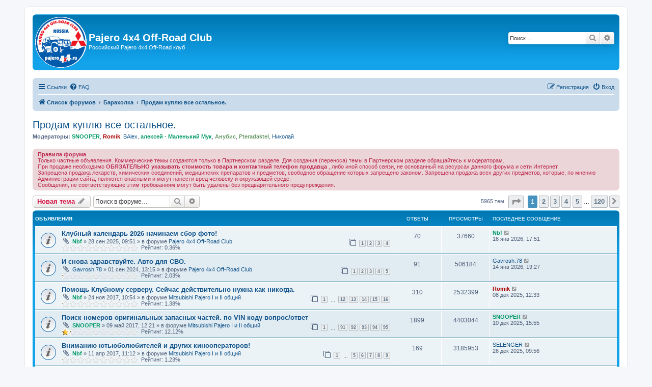

--- FILE ---
content_type: text/html; charset=UTF-8
request_url: https://pajero4x4.ru/bbs/phpBB2/viewforum.php?f=70&sid=e92e814f44758dee39b4f819e894f8a3
body_size: 22296
content:
<!DOCTYPE html>
<html dir="ltr" lang="ru">
<head>
<meta charset="utf-8" />
<meta http-equiv="X-UA-Compatible" content="IE=edge">
<meta name="viewport" content="width=device-width, initial-scale=1" />

<title>Продам куплю все остальное. - Pajero 4x4 Off-Road Club</title>

	<link rel="alternate" type="application/atom+xml" title="Канал - Pajero 4x4 Off-Road Club" href="/bbs/phpBB2/app.php/feed?sid=bd839048bf46a4641922573af117f5a3">	<link rel="alternate" type="application/atom+xml" title="Канал - Новости" href="/bbs/phpBB2/app.php/feed/news?sid=bd839048bf46a4641922573af117f5a3">	<link rel="alternate" type="application/atom+xml" title="Канал - Все форумы" href="/bbs/phpBB2/app.php/feed/forums?sid=bd839048bf46a4641922573af117f5a3">			<link rel="alternate" type="application/atom+xml" title="Канал - Форум - Продам куплю все остальное." href="/bbs/phpBB2/app.php/feed/forum/70?sid=bd839048bf46a4641922573af117f5a3">		
	<link rel="canonical" href="https://pajero4x4.ru/bbs/phpBB2/viewforum.php?f=70">

<!--
	phpBB style name: prosilver
	Based on style:   prosilver (this is the default phpBB3 style)
	Original author:  Tom Beddard ( http://www.subBlue.com/ )
	Modified by:
-->

<link href="./assets/css/font-awesome.min.css?assets_version=63" rel="stylesheet">
<link href="./styles/prosilver/theme/stylesheet.css?assets_version=63" rel="stylesheet">
<link href="./styles/prosilver/theme/ru/stylesheet.css?assets_version=63" rel="stylesheet">




<!--[if lte IE 9]>
	<link href="./styles/prosilver/theme/tweaks.css?assets_version=63" rel="stylesheet">
<![endif]-->

	
<link href="./ext/forumflair/lftsdpstprfls/styles/prosilver/theme/lftsdpstprfls.css?assets_version=63" rel="stylesheet" media="screen">
<link href="./ext/rmcgirr83/elonw/styles/all/theme/elonw.css?assets_version=63" rel="stylesheet" media="screen">
<link href="./ext/vse/lightbox/styles/all/template/lightbox/css/lightbox.min.css?assets_version=63" rel="stylesheet" media="screen">



</head>
<body id="phpbb" class="nojs notouch section-viewforum ltr ">


<div id="wrap" class="wrap">
	<a id="top" class="top-anchor" accesskey="t"></a>
	<div id="page-header">
		<div class="headerbar" role="banner">
					<div class="inner">

			<div id="site-description" class="site-description">
                                                    <table><TR><TD><a href="https://pajero.club">
                          <img height="100" src="https://pajero4x4.ru/fold/pajero4x4forum1.gif"></A>
                          </TD><TD>&nbsp;</TD><TD><h1>Pajero 4x4 Off-Road Club</h1>
                          <p>Российский Pajero 4х4 Off-Road клуб</p>
                          </TD></TR></TABLE>
                          			</div>

									<div id="search-box" class="search-box search-header" role="search">
				<form action="./search.php?sid=bd839048bf46a4641922573af117f5a3" method="get" id="search">
				<fieldset>
					<input name="keywords" id="keywords" type="search" maxlength="128" title="Ключевые слова" class="inputbox search tiny" size="20" value="" placeholder="Поиск…" />
					<button class="button button-search" type="submit" title="Поиск">
						<i class="icon fa-search fa-fw" aria-hidden="true"></i><span class="sr-only">Поиск</span>
					</button>
					<a href="./search.php?sid=bd839048bf46a4641922573af117f5a3" class="button button-search-end" title="Расширенный поиск">
						<i class="icon fa-cog fa-fw" aria-hidden="true"></i><span class="sr-only">Расширенный поиск</span>
					</a>
					<input type="hidden" name="sid" value="bd839048bf46a4641922573af117f5a3" />

				</fieldset>
				</form>
			</div>
						
			</div>

					</div>


<center>
<table width="100%">
<TR><TD>


<SCRIPT language="JavaScript" src="/cgi-bin/strochka.pl"></SCRIPT>

<script> strochka(); </script>

</TD><TD>&nbsp;</TD><TD>

</TD><TD nowrap>

</TD></TR></TABLE>
</center>


				<div class="navbar" role="navigation">
	<div class="inner">

	<ul id="nav-main" class="nav-main linklist" role="menubar">

		<li id="quick-links" class="quick-links dropdown-container responsive-menu" data-skip-responsive="true">
			<a href="#" class="dropdown-trigger">
				<i class="icon fa-bars fa-fw" aria-hidden="true"></i><span>Ссылки</span>
			</a>
			<div class="dropdown">
				<div class="pointer"><div class="pointer-inner"></div></div>
				<ul class="dropdown-contents" role="menu">
					
											<li class="separator"></li>
																									<li>
								<a href="./search.php?search_id=unanswered&amp;sid=bd839048bf46a4641922573af117f5a3" role="menuitem">
									<i class="icon fa-file-o fa-fw icon-gray" aria-hidden="true"></i><span>Темы без ответов</span>
								</a>
							</li>
							<li>
								<a href="./search.php?search_id=active_topics&amp;sid=bd839048bf46a4641922573af117f5a3" role="menuitem">
									<i class="icon fa-file-o fa-fw icon-blue" aria-hidden="true"></i><span>Активные темы</span>
								</a>
							</li>
							<li class="separator"></li>
							<li>
								<a href="./search.php?sid=bd839048bf46a4641922573af117f5a3" role="menuitem">
									<i class="icon fa-search fa-fw" aria-hidden="true"></i><span>Поиск</span>
								</a>
							</li>
					
										<li class="separator"></li>

									</ul>
			</div>
		</li>

				<li data-skip-responsive="true">
			<a href="/bbs/phpBB2/app.php/help/faq?sid=bd839048bf46a4641922573af117f5a3" rel="help" title="Часто задаваемые вопросы" role="menuitem">
				<i class="icon fa-question-circle fa-fw" aria-hidden="true"></i><span>FAQ</span>
			</a>
		</li>
						
			<li class="rightside"  data-skip-responsive="true">
			<a href="./ucp.php?mode=login&amp;redirect=viewforum.php%3Ff%3D70&amp;sid=bd839048bf46a4641922573af117f5a3" title="Вход" accesskey="x" role="menuitem">
				<i class="icon fa-power-off fa-fw" aria-hidden="true"></i><span>Вход</span>
			</a>
		</li>
					<li class="rightside" data-skip-responsive="true">
				<a href="./ucp.php?mode=register&amp;sid=bd839048bf46a4641922573af117f5a3" role="menuitem">
					<i class="icon fa-pencil-square-o  fa-fw" aria-hidden="true"></i><span>Регистрация</span>
				</a>
			</li>
						</ul>

	<ul id="nav-breadcrumbs" class="nav-breadcrumbs linklist navlinks" role="menubar">
				
		
		<li class="breadcrumbs" itemscope itemtype="https://schema.org/BreadcrumbList">

			
							<span class="crumb" itemtype="https://schema.org/ListItem" itemprop="itemListElement" itemscope><a itemprop="item" href="./index.php?sid=bd839048bf46a4641922573af117f5a3" accesskey="h" data-navbar-reference="index"><i class="icon fa-home fa-fw"></i><span itemprop="name">Список форумов</span></a><meta itemprop="position" content="1" /></span>

											
								<span class="crumb" itemtype="https://schema.org/ListItem" itemprop="itemListElement" itemscope data-forum-id="90"><a itemprop="item" href="./viewforum.php?f=90&amp;sid=bd839048bf46a4641922573af117f5a3"><span itemprop="name">Барахолка</span></a><meta itemprop="position" content="2" /></span>
															
								<span class="crumb" itemtype="https://schema.org/ListItem" itemprop="itemListElement" itemscope data-forum-id="70"><a itemprop="item" href="./viewforum.php?f=70&amp;sid=bd839048bf46a4641922573af117f5a3"><span itemprop="name">Продам куплю все остальное.</span></a><meta itemprop="position" content="3" /></span>
							
					</li>

		
					<li class="rightside responsive-search">
				<a href="./search.php?sid=bd839048bf46a4641922573af117f5a3" title="Параметры расширенного поиска" role="menuitem">
					<i class="icon fa-search fa-fw" aria-hidden="true"></i><span class="sr-only">Поиск</span>
				</a>
			</li>
			</ul>

	</div>
</div>
	</div>

	
	<a id="start_here" class="anchor"></a>
	<div id="page-body" class="page-body" role="main">
		
		<h2 class="forum-title"><a href="./viewforum.php?f=70&amp;sid=bd839048bf46a4641922573af117f5a3">Продам куплю все остальное.</a></h2>
<div>
	<!-- NOTE: remove the style="display: none" when you want to have the forum description on the forum body -->
	<div style="display: none !important;">Частные объявления о продаже любых предметов, не запрещенных к обороту законодательством РФ.<br /></div>	<p><strong>Модераторы:</strong> <a href="./memberlist.php?mode=viewprofile&amp;u=498&amp;sid=bd839048bf46a4641922573af117f5a3" style="color: #009966;" class="username-coloured">SNOOPER</a>, <a href="./memberlist.php?mode=viewprofile&amp;u=2&amp;sid=bd839048bf46a4641922573af117f5a3" style="color: #AA0000;" class="username-coloured">Romik</a>, <a href="./memberlist.php?mode=viewprofile&amp;u=14714&amp;sid=bd839048bf46a4641922573af117f5a3" class="username">BAlex</a>, <a href="./memberlist.php?mode=viewprofile&amp;u=16681&amp;sid=bd839048bf46a4641922573af117f5a3" style="color: #009966;" class="username-coloured">алексей - Маленький Мук</a>, <a href="./memberlist.php?mode=viewprofile&amp;u=31514&amp;sid=bd839048bf46a4641922573af117f5a3" style="color: #669966;" class="username-coloured">Анубис</a>, <a href="./memberlist.php?mode=viewprofile&amp;u=32556&amp;sid=bd839048bf46a4641922573af117f5a3" style="color: #669966;" class="username-coloured">Pteradaktel</a>, <a href="./memberlist.php?mode=viewprofile&amp;u=224&amp;sid=bd839048bf46a4641922573af117f5a3" class="username">Николай</a></p></div>

	<div class="rules">
		<div class="inner">

					<strong>Правила форума</strong><br />
			Только частные объявления. Коммерческие темы создаются только в Партнерском разделе. Для создания (переноса) темы в Партнерском разделе обращайтесь к модераторам.<br>
При продаже необходимо <strong class="text-strong"> ОБЯЗАТЕЛЬНО указывать стоимость товара и контактный телефон продавца</strong> , либо иной способ связи, не основанный на ресурсах данного форума и сети Интернет. <br>
Запрещена продажа лекарств, химических соединений, медицинских препаратов и предметов, свободное обращение которых запрещено законом. Запрещена продажа всех других предметов, которые, по мнению Администрации сайта, являются опасными и могут нанести вред человеку и окружающей среде. <br>
Сообщения, не соответствующие этим требованиям могут быть удалены без предварительного предупреждения.
		
		</div>
	</div>


	<div class="action-bar bar-top">

				
		<a href="./posting.php?mode=post&amp;f=70&amp;sid=bd839048bf46a4641922573af117f5a3" class="button" title="Новая тема">
							<span>Новая тема</span> <i class="icon fa-pencil fa-fw" aria-hidden="true"></i>
					</a>
				
			<div class="search-box" role="search">
			<form method="get" id="forum-search" action="./search.php?sid=bd839048bf46a4641922573af117f5a3">
			<fieldset>
				<input class="inputbox search tiny" type="search" name="keywords" id="search_keywords" size="20" placeholder="Поиск в форуме…" />
				<button class="button button-search" type="submit" title="Поиск">
					<i class="icon fa-search fa-fw" aria-hidden="true"></i><span class="sr-only">Поиск</span>
				</button>
				<a href="./search.php?fid%5B%5D=70&amp;sid=bd839048bf46a4641922573af117f5a3" class="button button-search-end" title="Расширенный поиск">
					<i class="icon fa-cog fa-fw" aria-hidden="true"></i><span class="sr-only">Расширенный поиск</span>
				</a>
				<input type="hidden" name="fid[0]" value="70" />
<input type="hidden" name="sid" value="bd839048bf46a4641922573af117f5a3" />

			</fieldset>
			</form>
		</div>
	
	<div class="pagination">
				5965 тем
					<ul>
	<li class="dropdown-container dropdown-button-control dropdown-page-jump page-jump">
		<a class="button button-icon-only dropdown-trigger" href="#" title="Щёлкните для перехода на страницу…" role="button"><i class="icon fa-level-down fa-rotate-270" aria-hidden="true"></i><span class="sr-only">Страница <strong>1</strong> из <strong>120</strong></span></a>
		<div class="dropdown">
			<div class="pointer"><div class="pointer-inner"></div></div>
			<ul class="dropdown-contents">
				<li>Перейти на страницу:</li>
				<li class="page-jump-form">
					<input type="number" name="page-number" min="1" max="999999" title="Введите номер страницы, на которую хотите перейти" class="inputbox tiny" data-per-page="50" data-base-url=".&#x2F;viewforum.php&#x3F;f&#x3D;70&amp;amp&#x3B;sid&#x3D;bd839048bf46a4641922573af117f5a3" data-start-name="start" />
					<input class="button2" value="Перейти" type="button" />
				</li>
			</ul>
		</div>
	</li>
		<li class="active"><span>1</span></li>
				<li><a class="button" href="./viewforum.php?f=70&amp;sid=bd839048bf46a4641922573af117f5a3&amp;start=50" role="button">2</a></li>
				<li><a class="button" href="./viewforum.php?f=70&amp;sid=bd839048bf46a4641922573af117f5a3&amp;start=100" role="button">3</a></li>
				<li><a class="button" href="./viewforum.php?f=70&amp;sid=bd839048bf46a4641922573af117f5a3&amp;start=150" role="button">4</a></li>
				<li><a class="button" href="./viewforum.php?f=70&amp;sid=bd839048bf46a4641922573af117f5a3&amp;start=200" role="button">5</a></li>
			<li class="ellipsis" role="separator"><span>…</span></li>
				<li><a class="button" href="./viewforum.php?f=70&amp;sid=bd839048bf46a4641922573af117f5a3&amp;start=5950" role="button">120</a></li>
				<li class="arrow next"><a class="button button-icon-only" href="./viewforum.php?f=70&amp;sid=bd839048bf46a4641922573af117f5a3&amp;start=50" rel="next" role="button"><i class="icon fa-chevron-right fa-fw" aria-hidden="true"></i><span class="sr-only">След.</span></a></li>
	</ul>
			</div>

	</div>




	
			<div class="forumbg announcement">
		<div class="inner">
		<ul class="topiclist">
			<li class="header">
				<dl class="row-item">
					<dt><div class="list-inner">Объявления</div></dt>
					<dd class="posts">Ответы</dd>
					<dd class="views">Просмотры</dd>
					<dd class="lastpost"><span>Последнее сообщение</span></dd>
				</dl>
			</li>
		</ul>
		<ul class="topiclist topics">
	
				<li class="row bg1 global-announce">
						<dl class="row-item global_read">
				<dt title="Нет непрочитанных сообщений">
										<div class="list-inner">
																		<a href="./viewtopic.php?t=186702&amp;sid=bd839048bf46a4641922573af117f5a3" class="topictitle">Клубный календарь 2026 начинаем сбор фото!</a>																								<br />
						
												<div class="responsive-show" style="display: none;">
							Последнее сообщение  <a href="./memberlist.php?mode=viewprofile&amp;u=3603&amp;sid=bd839048bf46a4641922573af117f5a3" style="color: #009966;" class="username-coloured">Nbf</a> &laquo; <a href="./viewtopic.php?p=3007330&amp;sid=bd839048bf46a4641922573af117f5a3#p3007330" title="Перейти к последнему сообщению"><time datetime="2026-01-16T14:51:48+00:00">16 янв 2026, 17:51</time></a>
							<br />Добавлено в форуме <a href="./viewforum.php?f=5&amp;sid=bd839048bf46a4641922573af117f5a3">Pajero 4x4 Off-Road Club</a>						</div>
														<span class="responsive-show left-box" style="display: none;">Ответы: <strong>70</strong></span>
													
						<div class="topic-poster responsive-hide left-box">
														<i class="icon fa-paperclip fa-fw" aria-hidden="true"></i>														 <a href="./memberlist.php?mode=viewprofile&amp;u=3603&amp;sid=bd839048bf46a4641922573af117f5a3" style="color: #009966;" class="username-coloured">Nbf</a> &raquo; <time datetime="2025-09-28T06:51:19+00:00">28 сен 2025, 09:51</time>
														 &raquo; в форуме <a href="./viewforum.php?f=5&amp;sid=bd839048bf46a4641922573af117f5a3">Pajero 4x4 Off-Road Club</a>						</div>

												<div class="pagination">
							<span><i class="icon fa-clone fa-fw" aria-hidden="true"></i></span>
							<ul>
															<li><a class="button" href="./viewtopic.php?t=186702&amp;sid=bd839048bf46a4641922573af117f5a3">1</a></li>
																							<li><a class="button" href="./viewtopic.php?t=186702&amp;sid=bd839048bf46a4641922573af117f5a3&amp;start=20">2</a></li>
																							<li><a class="button" href="./viewtopic.php?t=186702&amp;sid=bd839048bf46a4641922573af117f5a3&amp;start=40">3</a></li>
																							<li><a class="button" href="./viewtopic.php?t=186702&amp;sid=bd839048bf46a4641922573af117f5a3&amp;start=60">4</a></li>
																																													</ul>
						</div>
						
						    	<br><span style="display: block; clear: left;">
		<span style="display: block; float: left; width: 150px; height: 15px; background: url(https://pajero4x4.ru/bbs/phpBB2/ext/gfksx/thanksforposts/images/rating/reput_star_back.gif); background-repeat: repeat-x;"><span style="display: block; height: 15px; width: 0.36%; background: url(https://pajero4x4.ru/bbs/phpBB2/ext/gfksx/thanksforposts/images/rating/reput_star_gold.gif); background-repeat: repeat-x;"></span></span>&nbsp;
		Рейтинг:&nbsp;0.36%
	</span>
					</div>
				</dt>
				<dd class="posts">70 <dfn>Ответы</dfn></dd>
				<dd class="views">37660 <dfn>Просмотры</dfn></dd>
				<dd class="lastpost">
					<span><dfn>Последнее сообщение </dfn> <a href="./memberlist.php?mode=viewprofile&amp;u=3603&amp;sid=bd839048bf46a4641922573af117f5a3" style="color: #009966;" class="username-coloured">Nbf</a>													<a href="./viewtopic.php?p=3007330&amp;sid=bd839048bf46a4641922573af117f5a3#p3007330" title="Перейти к последнему сообщению">
								<i class="icon fa-external-link-square fa-fw icon-lightgray icon-md" aria-hidden="true"></i><span class="sr-only"></span>
							</a>
												<br /><time datetime="2026-01-16T14:51:48+00:00">16 янв 2026, 17:51</time>
					</span>
				</dd>
			</dl>
					</li>
		
	

	
	
				<li class="row bg2 global-announce">
						<dl class="row-item global_read">
				<dt title="Нет непрочитанных сообщений">
										<div class="list-inner">
																		<a href="./viewtopic.php?t=185688&amp;sid=bd839048bf46a4641922573af117f5a3" class="topictitle">И снова здравствуйте. Авто для СВО.</a>																								<br />
						
												<div class="responsive-show" style="display: none;">
							Последнее сообщение  <a href="./memberlist.php?mode=viewprofile&amp;u=5345&amp;sid=bd839048bf46a4641922573af117f5a3" class="username">Gavrosh.78</a> &laquo; <a href="./viewtopic.php?p=3007152&amp;sid=bd839048bf46a4641922573af117f5a3#p3007152" title="Перейти к последнему сообщению"><time datetime="2026-01-14T16:27:35+00:00">14 янв 2026, 19:27</time></a>
							<br />Добавлено в форуме <a href="./viewforum.php?f=5&amp;sid=bd839048bf46a4641922573af117f5a3">Pajero 4x4 Off-Road Club</a>						</div>
														<span class="responsive-show left-box" style="display: none;">Ответы: <strong>91</strong></span>
													
						<div class="topic-poster responsive-hide left-box">
														<i class="icon fa-paperclip fa-fw" aria-hidden="true"></i>														 <a href="./memberlist.php?mode=viewprofile&amp;u=5345&amp;sid=bd839048bf46a4641922573af117f5a3" class="username">Gavrosh.78</a> &raquo; <time datetime="2024-09-01T10:15:25+00:00">01 сен 2024, 13:15</time>
														 &raquo; в форуме <a href="./viewforum.php?f=5&amp;sid=bd839048bf46a4641922573af117f5a3">Pajero 4x4 Off-Road Club</a>						</div>

												<div class="pagination">
							<span><i class="icon fa-clone fa-fw" aria-hidden="true"></i></span>
							<ul>
															<li><a class="button" href="./viewtopic.php?t=185688&amp;sid=bd839048bf46a4641922573af117f5a3">1</a></li>
																							<li><a class="button" href="./viewtopic.php?t=185688&amp;sid=bd839048bf46a4641922573af117f5a3&amp;start=20">2</a></li>
																							<li><a class="button" href="./viewtopic.php?t=185688&amp;sid=bd839048bf46a4641922573af117f5a3&amp;start=40">3</a></li>
																							<li><a class="button" href="./viewtopic.php?t=185688&amp;sid=bd839048bf46a4641922573af117f5a3&amp;start=60">4</a></li>
																							<li><a class="button" href="./viewtopic.php?t=185688&amp;sid=bd839048bf46a4641922573af117f5a3&amp;start=80">5</a></li>
																																													</ul>
						</div>
						
						    	<br><span style="display: block; clear: left;">
		<span style="display: block; float: left; width: 150px; height: 15px; background: url(https://pajero4x4.ru/bbs/phpBB2/ext/gfksx/thanksforposts/images/rating/reput_star_back.gif); background-repeat: repeat-x;"><span style="display: block; height: 15px; width: 2.03%; background: url(https://pajero4x4.ru/bbs/phpBB2/ext/gfksx/thanksforposts/images/rating/reput_star_gold.gif); background-repeat: repeat-x;"></span></span>&nbsp;
		Рейтинг:&nbsp;2.03%
	</span>
					</div>
				</dt>
				<dd class="posts">91 <dfn>Ответы</dfn></dd>
				<dd class="views">506184 <dfn>Просмотры</dfn></dd>
				<dd class="lastpost">
					<span><dfn>Последнее сообщение </dfn> <a href="./memberlist.php?mode=viewprofile&amp;u=5345&amp;sid=bd839048bf46a4641922573af117f5a3" class="username">Gavrosh.78</a>													<a href="./viewtopic.php?p=3007152&amp;sid=bd839048bf46a4641922573af117f5a3#p3007152" title="Перейти к последнему сообщению">
								<i class="icon fa-external-link-square fa-fw icon-lightgray icon-md" aria-hidden="true"></i><span class="sr-only"></span>
							</a>
												<br /><time datetime="2026-01-14T16:27:35+00:00">14 янв 2026, 19:27</time>
					</span>
				</dd>
			</dl>
					</li>
		
	

	
	
				<li class="row bg1 global-announce">
						<dl class="row-item global_read">
				<dt title="Нет непрочитанных сообщений">
										<div class="list-inner">
																		<a href="./viewtopic.php?t=165917&amp;sid=bd839048bf46a4641922573af117f5a3" class="topictitle">Помощь Клубному серверу. Сейчас действительно нужна как никогда.</a>																								<br />
						
												<div class="responsive-show" style="display: none;">
							Последнее сообщение  <a href="./memberlist.php?mode=viewprofile&amp;u=2&amp;sid=bd839048bf46a4641922573af117f5a3" style="color: #AA0000;" class="username-coloured">Romik</a> &laquo; <a href="./viewtopic.php?p=3005441&amp;sid=bd839048bf46a4641922573af117f5a3#p3005441" title="Перейти к последнему сообщению"><time datetime="2025-12-08T09:33:30+00:00">08 дек 2025, 12:33</time></a>
							<br />Добавлено в форуме <a href="./viewforum.php?f=1&amp;sid=bd839048bf46a4641922573af117f5a3">Mitsubishi Pajero I и II общий</a>						</div>
														<span class="responsive-show left-box" style="display: none;">Ответы: <strong>310</strong></span>
													
						<div class="topic-poster responsive-hide left-box">
														<i class="icon fa-paperclip fa-fw" aria-hidden="true"></i>														 <a href="./memberlist.php?mode=viewprofile&amp;u=3603&amp;sid=bd839048bf46a4641922573af117f5a3" style="color: #009966;" class="username-coloured">Nbf</a> &raquo; <time datetime="2017-11-24T07:54:03+00:00">24 ноя 2017, 10:54</time>
														 &raquo; в форуме <a href="./viewforum.php?f=1&amp;sid=bd839048bf46a4641922573af117f5a3">Mitsubishi Pajero I и II общий</a>						</div>

												<div class="pagination">
							<span><i class="icon fa-clone fa-fw" aria-hidden="true"></i></span>
							<ul>
															<li><a class="button" href="./viewtopic.php?t=165917&amp;sid=bd839048bf46a4641922573af117f5a3">1</a></li>
																							<li class="ellipsis"><span>…</span></li>
																							<li><a class="button" href="./viewtopic.php?t=165917&amp;sid=bd839048bf46a4641922573af117f5a3&amp;start=220">12</a></li>
																							<li><a class="button" href="./viewtopic.php?t=165917&amp;sid=bd839048bf46a4641922573af117f5a3&amp;start=240">13</a></li>
																							<li><a class="button" href="./viewtopic.php?t=165917&amp;sid=bd839048bf46a4641922573af117f5a3&amp;start=260">14</a></li>
																							<li><a class="button" href="./viewtopic.php?t=165917&amp;sid=bd839048bf46a4641922573af117f5a3&amp;start=280">15</a></li>
																							<li><a class="button" href="./viewtopic.php?t=165917&amp;sid=bd839048bf46a4641922573af117f5a3&amp;start=300">16</a></li>
																																													</ul>
						</div>
						
						    	<br><span style="display: block; clear: left;">
		<span style="display: block; float: left; width: 150px; height: 15px; background: url(https://pajero4x4.ru/bbs/phpBB2/ext/gfksx/thanksforposts/images/rating/reput_star_back.gif); background-repeat: repeat-x;"><span style="display: block; height: 15px; width: 1.38%; background: url(https://pajero4x4.ru/bbs/phpBB2/ext/gfksx/thanksforposts/images/rating/reput_star_gold.gif); background-repeat: repeat-x;"></span></span>&nbsp;
		Рейтинг:&nbsp;1.38%
	</span>
					</div>
				</dt>
				<dd class="posts">310 <dfn>Ответы</dfn></dd>
				<dd class="views">2532399 <dfn>Просмотры</dfn></dd>
				<dd class="lastpost">
					<span><dfn>Последнее сообщение </dfn> <a href="./memberlist.php?mode=viewprofile&amp;u=2&amp;sid=bd839048bf46a4641922573af117f5a3" style="color: #AA0000;" class="username-coloured">Romik</a>													<a href="./viewtopic.php?p=3005441&amp;sid=bd839048bf46a4641922573af117f5a3#p3005441" title="Перейти к последнему сообщению">
								<i class="icon fa-external-link-square fa-fw icon-lightgray icon-md" aria-hidden="true"></i><span class="sr-only"></span>
							</a>
												<br /><time datetime="2025-12-08T09:33:30+00:00">08 дек 2025, 12:33</time>
					</span>
				</dd>
			</dl>
					</li>
		
	

	
	
				<li class="row bg2 global-announce">
						<dl class="row-item global_read">
				<dt title="Нет непрочитанных сообщений">
										<div class="list-inner">
																		<a href="./viewtopic.php?t=162072&amp;sid=bd839048bf46a4641922573af117f5a3" class="topictitle">Поиск номеров оригинальных запасных частей. по VIN коду вопрос/ответ</a>																								<br />
						
												<div class="responsive-show" style="display: none;">
							Последнее сообщение  <a href="./memberlist.php?mode=viewprofile&amp;u=498&amp;sid=bd839048bf46a4641922573af117f5a3" style="color: #009966;" class="username-coloured">SNOOPER</a> &laquo; <a href="./viewtopic.php?p=3005516&amp;sid=bd839048bf46a4641922573af117f5a3#p3005516" title="Перейти к последнему сообщению"><time datetime="2025-12-10T12:55:33+00:00">10 дек 2025, 15:55</time></a>
							<br />Добавлено в форуме <a href="./viewforum.php?f=1&amp;sid=bd839048bf46a4641922573af117f5a3">Mitsubishi Pajero I и II общий</a>						</div>
														<span class="responsive-show left-box" style="display: none;">Ответы: <strong>1899</strong></span>
													
						<div class="topic-poster responsive-hide left-box">
														<i class="icon fa-paperclip fa-fw" aria-hidden="true"></i>														 <a href="./memberlist.php?mode=viewprofile&amp;u=498&amp;sid=bd839048bf46a4641922573af117f5a3" style="color: #009966;" class="username-coloured">SNOOPER</a> &raquo; <time datetime="2017-05-09T09:21:24+00:00">09 май 2017, 12:21</time>
														 &raquo; в форуме <a href="./viewforum.php?f=1&amp;sid=bd839048bf46a4641922573af117f5a3">Mitsubishi Pajero I и II общий</a>						</div>

												<div class="pagination">
							<span><i class="icon fa-clone fa-fw" aria-hidden="true"></i></span>
							<ul>
															<li><a class="button" href="./viewtopic.php?t=162072&amp;sid=bd839048bf46a4641922573af117f5a3">1</a></li>
																							<li class="ellipsis"><span>…</span></li>
																							<li><a class="button" href="./viewtopic.php?t=162072&amp;sid=bd839048bf46a4641922573af117f5a3&amp;start=1800">91</a></li>
																							<li><a class="button" href="./viewtopic.php?t=162072&amp;sid=bd839048bf46a4641922573af117f5a3&amp;start=1820">92</a></li>
																							<li><a class="button" href="./viewtopic.php?t=162072&amp;sid=bd839048bf46a4641922573af117f5a3&amp;start=1840">93</a></li>
																							<li><a class="button" href="./viewtopic.php?t=162072&amp;sid=bd839048bf46a4641922573af117f5a3&amp;start=1860">94</a></li>
																							<li><a class="button" href="./viewtopic.php?t=162072&amp;sid=bd839048bf46a4641922573af117f5a3&amp;start=1880">95</a></li>
																																													</ul>
						</div>
						
						    	<br><span style="display: block; clear: left;">
		<span style="display: block; float: left; width: 150px; height: 15px; background: url(https://pajero4x4.ru/bbs/phpBB2/ext/gfksx/thanksforposts/images/rating/reput_star_back.gif); background-repeat: repeat-x;"><span style="display: block; height: 15px; width: 12.12%; background: url(https://pajero4x4.ru/bbs/phpBB2/ext/gfksx/thanksforposts/images/rating/reput_star_gold.gif); background-repeat: repeat-x;"></span></span>&nbsp;
		Рейтинг:&nbsp;12.12%
	</span>
					</div>
				</dt>
				<dd class="posts">1899 <dfn>Ответы</dfn></dd>
				<dd class="views">4403044 <dfn>Просмотры</dfn></dd>
				<dd class="lastpost">
					<span><dfn>Последнее сообщение </dfn> <a href="./memberlist.php?mode=viewprofile&amp;u=498&amp;sid=bd839048bf46a4641922573af117f5a3" style="color: #009966;" class="username-coloured">SNOOPER</a>													<a href="./viewtopic.php?p=3005516&amp;sid=bd839048bf46a4641922573af117f5a3#p3005516" title="Перейти к последнему сообщению">
								<i class="icon fa-external-link-square fa-fw icon-lightgray icon-md" aria-hidden="true"></i><span class="sr-only"></span>
							</a>
												<br /><time datetime="2025-12-10T12:55:33+00:00">10 дек 2025, 15:55</time>
					</span>
				</dd>
			</dl>
					</li>
		
	

	
	
				<li class="row bg1 global-announce">
						<dl class="row-item global_read">
				<dt title="Нет непрочитанных сообщений">
										<div class="list-inner">
																		<a href="./viewtopic.php?t=161401&amp;sid=bd839048bf46a4641922573af117f5a3" class="topictitle">Вниманию ютьюболюбителей и других кинооператоров!</a>																								<br />
						
												<div class="responsive-show" style="display: none;">
							Последнее сообщение  <a href="./memberlist.php?mode=viewprofile&amp;u=61815&amp;sid=bd839048bf46a4641922573af117f5a3" class="username">SELENGER</a> &laquo; <a href="./viewtopic.php?p=3006041&amp;sid=bd839048bf46a4641922573af117f5a3#p3006041" title="Перейти к последнему сообщению"><time datetime="2025-12-26T06:56:52+00:00">26 дек 2025, 09:56</time></a>
							<br />Добавлено в форуме <a href="./viewforum.php?f=1&amp;sid=bd839048bf46a4641922573af117f5a3">Mitsubishi Pajero I и II общий</a>						</div>
														<span class="responsive-show left-box" style="display: none;">Ответы: <strong>169</strong></span>
													
						<div class="topic-poster responsive-hide left-box">
														<i class="icon fa-paperclip fa-fw" aria-hidden="true"></i>														 <a href="./memberlist.php?mode=viewprofile&amp;u=3603&amp;sid=bd839048bf46a4641922573af117f5a3" style="color: #009966;" class="username-coloured">Nbf</a> &raquo; <time datetime="2017-04-11T08:12:39+00:00">11 апр 2017, 11:12</time>
														 &raquo; в форуме <a href="./viewforum.php?f=1&amp;sid=bd839048bf46a4641922573af117f5a3">Mitsubishi Pajero I и II общий</a>						</div>

												<div class="pagination">
							<span><i class="icon fa-clone fa-fw" aria-hidden="true"></i></span>
							<ul>
															<li><a class="button" href="./viewtopic.php?t=161401&amp;sid=bd839048bf46a4641922573af117f5a3">1</a></li>
																							<li class="ellipsis"><span>…</span></li>
																							<li><a class="button" href="./viewtopic.php?t=161401&amp;sid=bd839048bf46a4641922573af117f5a3&amp;start=80">5</a></li>
																							<li><a class="button" href="./viewtopic.php?t=161401&amp;sid=bd839048bf46a4641922573af117f5a3&amp;start=100">6</a></li>
																							<li><a class="button" href="./viewtopic.php?t=161401&amp;sid=bd839048bf46a4641922573af117f5a3&amp;start=120">7</a></li>
																							<li><a class="button" href="./viewtopic.php?t=161401&amp;sid=bd839048bf46a4641922573af117f5a3&amp;start=140">8</a></li>
																							<li><a class="button" href="./viewtopic.php?t=161401&amp;sid=bd839048bf46a4641922573af117f5a3&amp;start=160">9</a></li>
																																													</ul>
						</div>
						
						    	<br><span style="display: block; clear: left;">
		<span style="display: block; float: left; width: 150px; height: 15px; background: url(https://pajero4x4.ru/bbs/phpBB2/ext/gfksx/thanksforposts/images/rating/reput_star_back.gif); background-repeat: repeat-x;"><span style="display: block; height: 15px; width: 1.23%; background: url(https://pajero4x4.ru/bbs/phpBB2/ext/gfksx/thanksforposts/images/rating/reput_star_gold.gif); background-repeat: repeat-x;"></span></span>&nbsp;
		Рейтинг:&nbsp;1.23%
	</span>
					</div>
				</dt>
				<dd class="posts">169 <dfn>Ответы</dfn></dd>
				<dd class="views">3185953 <dfn>Просмотры</dfn></dd>
				<dd class="lastpost">
					<span><dfn>Последнее сообщение </dfn> <a href="./memberlist.php?mode=viewprofile&amp;u=61815&amp;sid=bd839048bf46a4641922573af117f5a3" class="username">SELENGER</a>													<a href="./viewtopic.php?p=3006041&amp;sid=bd839048bf46a4641922573af117f5a3#p3006041" title="Перейти к последнему сообщению">
								<i class="icon fa-external-link-square fa-fw icon-lightgray icon-md" aria-hidden="true"></i><span class="sr-only"></span>
							</a>
												<br /><time datetime="2025-12-26T06:56:52+00:00">26 дек 2025, 09:56</time>
					</span>
				</dd>
			</dl>
					</li>
		
	

	
	
				<li class="row bg2 global-announce">
						<dl class="row-item global_read">
				<dt title="Нет непрочитанных сообщений">
										<div class="list-inner">
																		<a href="./viewtopic.php?t=152778&amp;sid=bd839048bf46a4641922573af117f5a3" class="topictitle">ВНИМАНИЕ ВЛАДЕЛЬЦЕВ НМПС и Л200!!! (и не только)</a>																								<br />
						
												<div class="responsive-show" style="display: none;">
							Последнее сообщение  <a href="./memberlist.php?mode=viewprofile&amp;u=34534&amp;sid=bd839048bf46a4641922573af117f5a3" class="username">BORIS.B</a> &laquo; <a href="./viewtopic.php?p=2995974&amp;sid=bd839048bf46a4641922573af117f5a3#p2995974" title="Перейти к последнему сообщению"><time datetime="2025-02-14T15:03:51+00:00">14 фев 2025, 18:03</time></a>
							<br />Добавлено в форуме <a href="./viewforum.php?f=81&amp;sid=bd839048bf46a4641922573af117f5a3">Pajero Sport 2008-2016</a>						</div>
														<span class="responsive-show left-box" style="display: none;">Ответы: <strong>723</strong></span>
													
						<div class="topic-poster responsive-hide left-box">
														<i class="icon fa-paperclip fa-fw" aria-hidden="true"></i>														 <a href="./memberlist.php?mode=viewprofile&amp;u=6075&amp;sid=bd839048bf46a4641922573af117f5a3" style="color: #CC9900;" class="username-coloured">Смайлик</a> &raquo; <time datetime="2016-05-20T04:32:31+00:00">20 май 2016, 07:32</time>
														 &raquo; в форуме <a href="./viewforum.php?f=81&amp;sid=bd839048bf46a4641922573af117f5a3">Pajero Sport 2008-2016</a>						</div>

												<div class="pagination">
							<span><i class="icon fa-clone fa-fw" aria-hidden="true"></i></span>
							<ul>
															<li><a class="button" href="./viewtopic.php?t=152778&amp;sid=bd839048bf46a4641922573af117f5a3">1</a></li>
																							<li class="ellipsis"><span>…</span></li>
																							<li><a class="button" href="./viewtopic.php?t=152778&amp;sid=bd839048bf46a4641922573af117f5a3&amp;start=640">33</a></li>
																							<li><a class="button" href="./viewtopic.php?t=152778&amp;sid=bd839048bf46a4641922573af117f5a3&amp;start=660">34</a></li>
																							<li><a class="button" href="./viewtopic.php?t=152778&amp;sid=bd839048bf46a4641922573af117f5a3&amp;start=680">35</a></li>
																							<li><a class="button" href="./viewtopic.php?t=152778&amp;sid=bd839048bf46a4641922573af117f5a3&amp;start=700">36</a></li>
																							<li><a class="button" href="./viewtopic.php?t=152778&amp;sid=bd839048bf46a4641922573af117f5a3&amp;start=720">37</a></li>
																																													</ul>
						</div>
						
						    	<br><span style="display: block; clear: left;">
		<span style="display: block; float: left; width: 150px; height: 15px; background: url(https://pajero4x4.ru/bbs/phpBB2/ext/gfksx/thanksforposts/images/rating/reput_star_back.gif); background-repeat: repeat-x;"><span style="display: block; height: 15px; width: 1.02%; background: url(https://pajero4x4.ru/bbs/phpBB2/ext/gfksx/thanksforposts/images/rating/reput_star_gold.gif); background-repeat: repeat-x;"></span></span>&nbsp;
		Рейтинг:&nbsp;1.02%
	</span>
					</div>
				</dt>
				<dd class="posts">723 <dfn>Ответы</dfn></dd>
				<dd class="views">4489036 <dfn>Просмотры</dfn></dd>
				<dd class="lastpost">
					<span><dfn>Последнее сообщение </dfn> <a href="./memberlist.php?mode=viewprofile&amp;u=34534&amp;sid=bd839048bf46a4641922573af117f5a3" class="username">BORIS.B</a>													<a href="./viewtopic.php?p=2995974&amp;sid=bd839048bf46a4641922573af117f5a3#p2995974" title="Перейти к последнему сообщению">
								<i class="icon fa-external-link-square fa-fw icon-lightgray icon-md" aria-hidden="true"></i><span class="sr-only"></span>
							</a>
												<br /><time datetime="2025-02-14T15:03:51+00:00">14 фев 2025, 18:03</time>
					</span>
				</dd>
			</dl>
					</li>
		
	

			</ul>
		</div>
	</div>
	
			<div class="forumbg">
		<div class="inner">
		<ul class="topiclist">
			<li class="header">
				<dl class="row-item">
					<dt><div class="list-inner">Темы</div></dt>
					<dd class="posts">Ответы</dd>
					<dd class="views">Просмотры</dd>
					<dd class="lastpost"><span>Последнее сообщение</span></dd>
				</dl>
			</li>
		</ul>
		<ul class="topiclist topics">
	
				<li class="row bg1 sticky">
						<dl class="row-item sticky_read">
				<dt title="Нет непрочитанных сообщений">
										<div class="list-inner">
																		<a href="./viewtopic.php?t=169639&amp;sid=bd839048bf46a4641922573af117f5a3" class="topictitle">Просмотр объявлений о продаже !!!</a>																								<br />
						
												<div class="responsive-show" style="display: none;">
							Последнее сообщение  <a href="./memberlist.php?mode=viewprofile&amp;u=2&amp;sid=bd839048bf46a4641922573af117f5a3" style="color: #AA0000;" class="username-coloured">Romik</a> &laquo; <a href="./viewtopic.php?p=2705915&amp;sid=bd839048bf46a4641922573af117f5a3#p2705915" title="Перейти к последнему сообщению"><time datetime="2018-06-15T11:34:23+00:00">15 июн 2018, 14:34</time></a>
													</div>
													
						<div class="topic-poster responsive-hide left-box">
																												 <a href="./memberlist.php?mode=viewprofile&amp;u=2&amp;sid=bd839048bf46a4641922573af117f5a3" style="color: #AA0000;" class="username-coloured">Romik</a> &raquo; <time datetime="2018-06-15T11:34:23+00:00">15 июн 2018, 14:34</time>
																				</div>

						
						    					</div>
				</dt>
				<dd class="posts">0 <dfn>Ответы</dfn></dd>
				<dd class="views">13241 <dfn>Просмотры</dfn></dd>
				<dd class="lastpost">
					<span><dfn>Последнее сообщение </dfn> <a href="./memberlist.php?mode=viewprofile&amp;u=2&amp;sid=bd839048bf46a4641922573af117f5a3" style="color: #AA0000;" class="username-coloured">Romik</a>													<a href="./viewtopic.php?p=2705915&amp;sid=bd839048bf46a4641922573af117f5a3#p2705915" title="Перейти к последнему сообщению">
								<i class="icon fa-external-link-square fa-fw icon-lightgray icon-md" aria-hidden="true"></i><span class="sr-only"></span>
							</a>
												<br /><time datetime="2018-06-15T11:34:23+00:00">15 июн 2018, 14:34</time>
					</span>
				</dd>
			</dl>
					</li>
		
	

	
	
				<li class="row bg2 sticky">
						<dl class="row-item sticky_read">
				<dt title="Нет непрочитанных сообщений">
										<div class="list-inner">
																		<a href="./viewtopic.php?t=109578&amp;sid=bd839048bf46a4641922573af117f5a3" class="topictitle">Как правильно сделать покупку в Китае (по просьбам в личку)</a>																								<br />
						
												<div class="responsive-show" style="display: none;">
							Последнее сообщение  <a href="./memberlist.php?mode=viewprofile&amp;u=16962&amp;sid=bd839048bf46a4641922573af117f5a3" class="username">Maximka.mozg</a> &laquo; <a href="./viewtopic.php?p=2305889&amp;sid=bd839048bf46a4641922573af117f5a3#p2305889" title="Перейти к последнему сообщению"><time datetime="2015-11-18T07:37:35+00:00">18 ноя 2015, 10:37</time></a>
													</div>
														<span class="responsive-show left-box" style="display: none;">Ответы: <strong>15</strong></span>
													
						<div class="topic-poster responsive-hide left-box">
														<i class="icon fa-paperclip fa-fw" aria-hidden="true"></i>														 <a href="./memberlist.php?mode=viewprofile&amp;u=27538&amp;sid=bd839048bf46a4641922573af117f5a3" class="username">polic</a> &raquo; <time datetime="2013-03-26T18:04:44+00:00">26 мар 2013, 22:04</time>
																				</div>

						
						    					</div>
				</dt>
				<dd class="posts">15 <dfn>Ответы</dfn></dd>
				<dd class="views">26324 <dfn>Просмотры</dfn></dd>
				<dd class="lastpost">
					<span><dfn>Последнее сообщение </dfn> <a href="./memberlist.php?mode=viewprofile&amp;u=16962&amp;sid=bd839048bf46a4641922573af117f5a3" class="username">Maximka.mozg</a>													<a href="./viewtopic.php?p=2305889&amp;sid=bd839048bf46a4641922573af117f5a3#p2305889" title="Перейти к последнему сообщению">
								<i class="icon fa-external-link-square fa-fw icon-lightgray icon-md" aria-hidden="true"></i><span class="sr-only"></span>
							</a>
												<br /><time datetime="2015-11-18T07:37:35+00:00">18 ноя 2015, 10:37</time>
					</span>
				</dd>
			</dl>
					</li>
		
	

	
	
				<li class="row bg1 sticky">
						<dl class="row-item sticky_read_locked">
				<dt title="Эта тема закрыта, вы не можете редактировать и оставлять сообщения в ней.">
										<div class="list-inner">
																		<a href="./viewtopic.php?t=101092&amp;sid=bd839048bf46a4641922573af117f5a3" class="topictitle">Правила раздела. ВАЖНО!</a>																								<br />
						
												<div class="responsive-show" style="display: none;">
							Последнее сообщение  <a href="./memberlist.php?mode=viewprofile&amp;u=3603&amp;sid=bd839048bf46a4641922573af117f5a3" style="color: #009966;" class="username-coloured">Nbf</a> &laquo; <a href="./viewtopic.php?p=1424776&amp;sid=bd839048bf46a4641922573af117f5a3#p1424776" title="Перейти к последнему сообщению"><time datetime="2012-10-11T06:00:42+00:00">11 окт 2012, 10:00</time></a>
													</div>
													
						<div class="topic-poster responsive-hide left-box">
																												 <a href="./memberlist.php?mode=viewprofile&amp;u=3603&amp;sid=bd839048bf46a4641922573af117f5a3" style="color: #009966;" class="username-coloured">Nbf</a> &raquo; <time datetime="2012-10-11T06:00:42+00:00">11 окт 2012, 10:00</time>
																				</div>

						
						    					</div>
				</dt>
				<dd class="posts">0 <dfn>Ответы</dfn></dd>
				<dd class="views">17102 <dfn>Просмотры</dfn></dd>
				<dd class="lastpost">
					<span><dfn>Последнее сообщение </dfn> <a href="./memberlist.php?mode=viewprofile&amp;u=3603&amp;sid=bd839048bf46a4641922573af117f5a3" style="color: #009966;" class="username-coloured">Nbf</a>													<a href="./viewtopic.php?p=1424776&amp;sid=bd839048bf46a4641922573af117f5a3#p1424776" title="Перейти к последнему сообщению">
								<i class="icon fa-external-link-square fa-fw icon-lightgray icon-md" aria-hidden="true"></i><span class="sr-only"></span>
							</a>
												<br /><time datetime="2012-10-11T06:00:42+00:00">11 окт 2012, 10:00</time>
					</span>
				</dd>
			</dl>
					</li>
		
	

	
	
				<li class="row bg2">
						<dl class="row-item topic_read">
				<dt title="Нет непрочитанных сообщений">
										<div class="list-inner">
																		<a href="./viewtopic.php?t=186916&amp;sid=bd839048bf46a4641922573af117f5a3" class="topictitle">Продам вяленую бобровую струю ( касториум)</a>																								<br />
						
												<div class="responsive-show" style="display: none;">
							Последнее сообщение  <a href="./memberlist.php?mode=viewprofile&amp;u=68609&amp;sid=bd839048bf46a4641922573af117f5a3" class="username">der fliegende</a> &laquo; <a href="./viewtopic.php?p=3005611&amp;sid=bd839048bf46a4641922573af117f5a3#p3005611" title="Перейти к последнему сообщению"><time datetime="2025-12-14T19:08:33+00:00">14 дек 2025, 22:08</time></a>
													</div>
													
						<div class="topic-poster responsive-hide left-box">
																												 <a href="./memberlist.php?mode=viewprofile&amp;u=68609&amp;sid=bd839048bf46a4641922573af117f5a3" class="username">der fliegende</a> &raquo; <time datetime="2025-12-14T19:08:33+00:00">14 дек 2025, 22:08</time>
																				</div>

						
						    					</div>
				</dt>
				<dd class="posts">0 <dfn>Ответы</dfn></dd>
				<dd class="views">470 <dfn>Просмотры</dfn></dd>
				<dd class="lastpost">
					<span><dfn>Последнее сообщение </dfn> <a href="./memberlist.php?mode=viewprofile&amp;u=68609&amp;sid=bd839048bf46a4641922573af117f5a3" class="username">der fliegende</a>													<a href="./viewtopic.php?p=3005611&amp;sid=bd839048bf46a4641922573af117f5a3#p3005611" title="Перейти к последнему сообщению">
								<i class="icon fa-external-link-square fa-fw icon-lightgray icon-md" aria-hidden="true"></i><span class="sr-only"></span>
							</a>
												<br /><time datetime="2025-12-14T19:08:33+00:00">14 дек 2025, 22:08</time>
					</span>
				</dd>
			</dl>
					</li>
		
	

	
	
				<li class="row bg1">
						<dl class="row-item topic_read">
				<dt title="Нет непрочитанных сообщений">
										<div class="list-inner">
																		<a href="./viewtopic.php?t=186631&amp;sid=bd839048bf46a4641922573af117f5a3" class="topictitle">Куплю мед.</a>																								<br />
						
												<div class="responsive-show" style="display: none;">
							Последнее сообщение  <a href="./memberlist.php?mode=viewprofile&amp;u=16249&amp;sid=bd839048bf46a4641922573af117f5a3" class="username">Геннадий</a> &laquo; <a href="./viewtopic.php?p=3001942&amp;sid=bd839048bf46a4641922573af117f5a3#p3001942" title="Перейти к последнему сообщению"><time datetime="2025-08-27T09:36:27+00:00">27 авг 2025, 12:36</time></a>
													</div>
														<span class="responsive-show left-box" style="display: none;">Ответы: <strong>4</strong></span>
													
						<div class="topic-poster responsive-hide left-box">
														<i class="icon fa-paperclip fa-fw" aria-hidden="true"></i>														 <a href="./memberlist.php?mode=viewprofile&amp;u=63365&amp;sid=bd839048bf46a4641922573af117f5a3" class="username">PadgeM</a> &raquo; <time datetime="2025-08-24T08:20:15+00:00">24 авг 2025, 11:20</time>
																				</div>

						
						    					</div>
				</dt>
				<dd class="posts">4 <dfn>Ответы</dfn></dd>
				<dd class="views">3210 <dfn>Просмотры</dfn></dd>
				<dd class="lastpost">
					<span><dfn>Последнее сообщение </dfn> <a href="./memberlist.php?mode=viewprofile&amp;u=16249&amp;sid=bd839048bf46a4641922573af117f5a3" class="username">Геннадий</a>													<a href="./viewtopic.php?p=3001942&amp;sid=bd839048bf46a4641922573af117f5a3#p3001942" title="Перейти к последнему сообщению">
								<i class="icon fa-external-link-square fa-fw icon-lightgray icon-md" aria-hidden="true"></i><span class="sr-only"></span>
							</a>
												<br /><time datetime="2025-08-27T09:36:27+00:00">27 авг 2025, 12:36</time>
					</span>
				</dd>
			</dl>
					</li>
		
	

	
	
				<li class="row bg2">
						<dl class="row-item topic_read">
				<dt title="Нет непрочитанных сообщений">
										<div class="list-inner">
																		<a href="./viewtopic.php?t=186541&amp;sid=bd839048bf46a4641922573af117f5a3" class="topictitle">телек Sharp 21&quot;</a>																								<br />
						
												<div class="responsive-show" style="display: none;">
							Последнее сообщение  <a href="./memberlist.php?mode=viewprofile&amp;u=38840&amp;sid=bd839048bf46a4641922573af117f5a3" class="username">dvm99</a> &laquo; <a href="./viewtopic.php?p=3000863&amp;sid=bd839048bf46a4641922573af117f5a3#p3000863" title="Перейти к последнему сообщению"><time datetime="2025-07-12T16:59:47+00:00">12 июл 2025, 19:59</time></a>
													</div>
														<span class="responsive-show left-box" style="display: none;">Ответы: <strong>2</strong></span>
													
						<div class="topic-poster responsive-hide left-box">
														<i class="icon fa-paperclip fa-fw" aria-hidden="true"></i>														 <a href="./memberlist.php?mode=viewprofile&amp;u=63365&amp;sid=bd839048bf46a4641922573af117f5a3" class="username">PadgeM</a> &raquo; <time datetime="2025-07-11T17:26:37+00:00">11 июл 2025, 20:26</time>
																				</div>

						
						    					</div>
				</dt>
				<dd class="posts">2 <dfn>Ответы</dfn></dd>
				<dd class="views">2702 <dfn>Просмотры</dfn></dd>
				<dd class="lastpost">
					<span><dfn>Последнее сообщение </dfn> <a href="./memberlist.php?mode=viewprofile&amp;u=38840&amp;sid=bd839048bf46a4641922573af117f5a3" class="username">dvm99</a>													<a href="./viewtopic.php?p=3000863&amp;sid=bd839048bf46a4641922573af117f5a3#p3000863" title="Перейти к последнему сообщению">
								<i class="icon fa-external-link-square fa-fw icon-lightgray icon-md" aria-hidden="true"></i><span class="sr-only"></span>
							</a>
												<br /><time datetime="2025-07-12T16:59:47+00:00">12 июл 2025, 19:59</time>
					</span>
				</dd>
			</dl>
					</li>
		
	

	
	
				<li class="row bg1">
						<dl class="row-item topic_read">
				<dt title="Нет непрочитанных сообщений">
										<div class="list-inner">
																		<a href="./viewtopic.php?t=186535&amp;sid=bd839048bf46a4641922573af117f5a3" class="topictitle">Продам рубашку поло</a>																								<br />
						
												<div class="responsive-show" style="display: none;">
							Последнее сообщение  <a href="./memberlist.php?mode=viewprofile&amp;u=63365&amp;sid=bd839048bf46a4641922573af117f5a3" class="username">PadgeM</a> &laquo; <a href="./viewtopic.php?p=3000779&amp;sid=bd839048bf46a4641922573af117f5a3#p3000779" title="Перейти к последнему сообщению"><time datetime="2025-07-09T16:11:53+00:00">09 июл 2025, 19:11</time></a>
													</div>
													
						<div class="topic-poster responsive-hide left-box">
														<i class="icon fa-paperclip fa-fw" aria-hidden="true"></i>														 <a href="./memberlist.php?mode=viewprofile&amp;u=63365&amp;sid=bd839048bf46a4641922573af117f5a3" class="username">PadgeM</a> &raquo; <time datetime="2025-07-09T16:11:53+00:00">09 июл 2025, 19:11</time>
																				</div>

						
						    					</div>
				</dt>
				<dd class="posts">0 <dfn>Ответы</dfn></dd>
				<dd class="views">1833 <dfn>Просмотры</dfn></dd>
				<dd class="lastpost">
					<span><dfn>Последнее сообщение </dfn> <a href="./memberlist.php?mode=viewprofile&amp;u=63365&amp;sid=bd839048bf46a4641922573af117f5a3" class="username">PadgeM</a>													<a href="./viewtopic.php?p=3000779&amp;sid=bd839048bf46a4641922573af117f5a3#p3000779" title="Перейти к последнему сообщению">
								<i class="icon fa-external-link-square fa-fw icon-lightgray icon-md" aria-hidden="true"></i><span class="sr-only"></span>
							</a>
												<br /><time datetime="2025-07-09T16:11:53+00:00">09 июл 2025, 19:11</time>
					</span>
				</dd>
			</dl>
					</li>
		
	

	
	
				<li class="row bg2">
						<dl class="row-item topic_read">
				<dt title="Нет непрочитанных сообщений">
										<div class="list-inner">
																		<a href="./viewtopic.php?t=186498&amp;sid=bd839048bf46a4641922573af117f5a3" class="topictitle">Продам нож Ямал Ворсма, дамаск</a>																								<br />
						
												<div class="responsive-show" style="display: none;">
							Последнее сообщение  <a href="./memberlist.php?mode=viewprofile&amp;u=26327&amp;sid=bd839048bf46a4641922573af117f5a3" class="username">msvsv</a> &laquo; <a href="./viewtopic.php?p=3000434&amp;sid=bd839048bf46a4641922573af117f5a3#p3000434" title="Перейти к последнему сообщению"><time datetime="2025-06-24T18:46:46+00:00">24 июн 2025, 21:46</time></a>
													</div>
													
						<div class="topic-poster responsive-hide left-box">
														<i class="icon fa-paperclip fa-fw" aria-hidden="true"></i>														 <a href="./memberlist.php?mode=viewprofile&amp;u=26327&amp;sid=bd839048bf46a4641922573af117f5a3" class="username">msvsv</a> &raquo; <time datetime="2025-06-24T18:46:46+00:00">24 июн 2025, 21:46</time>
																				</div>

						
						    					</div>
				</dt>
				<dd class="posts">0 <dfn>Ответы</dfn></dd>
				<dd class="views">2002 <dfn>Просмотры</dfn></dd>
				<dd class="lastpost">
					<span><dfn>Последнее сообщение </dfn> <a href="./memberlist.php?mode=viewprofile&amp;u=26327&amp;sid=bd839048bf46a4641922573af117f5a3" class="username">msvsv</a>													<a href="./viewtopic.php?p=3000434&amp;sid=bd839048bf46a4641922573af117f5a3#p3000434" title="Перейти к последнему сообщению">
								<i class="icon fa-external-link-square fa-fw icon-lightgray icon-md" aria-hidden="true"></i><span class="sr-only"></span>
							</a>
												<br /><time datetime="2025-06-24T18:46:46+00:00">24 июн 2025, 21:46</time>
					</span>
				</dd>
			</dl>
					</li>
		
	

	
	
				<li class="row bg1">
						<dl class="row-item topic_read_hot">
				<dt title="Нет непрочитанных сообщений">
										<div class="list-inner">
																		<a href="./viewtopic.php?t=170754&amp;sid=bd839048bf46a4641922573af117f5a3" class="topictitle">Подключаю непубличные тарифы (МТС,МЕГАФОН,БИЛАЙН и др.)</a>																								<br />
						
												<div class="responsive-show" style="display: none;">
							Последнее сообщение  <a href="./memberlist.php?mode=viewprofile&amp;u=6075&amp;sid=bd839048bf46a4641922573af117f5a3" style="color: #CC9900;" class="username-coloured">Смайлик</a> &laquo; <a href="./viewtopic.php?p=3000039&amp;sid=bd839048bf46a4641922573af117f5a3#p3000039" title="Перейти к последнему сообщению"><time datetime="2025-06-10T01:48:18+00:00">10 июн 2025, 04:48</time></a>
													</div>
														<span class="responsive-show left-box" style="display: none;">Ответы: <strong>467</strong></span>
													
						<div class="topic-poster responsive-hide left-box">
														<i class="icon fa-paperclip fa-fw" aria-hidden="true"></i>														 <a href="./memberlist.php?mode=viewprofile&amp;u=59593&amp;sid=bd839048bf46a4641922573af117f5a3" class="username">Tordan247</a> &raquo; <time datetime="2016-03-16T14:41:41+00:00">16 мар 2016, 17:41</time>
																				</div>

												<div class="pagination">
							<span><i class="icon fa-clone fa-fw" aria-hidden="true"></i></span>
							<ul>
															<li><a class="button" href="./viewtopic.php?t=170754&amp;sid=bd839048bf46a4641922573af117f5a3">1</a></li>
																							<li class="ellipsis"><span>…</span></li>
																							<li><a class="button" href="./viewtopic.php?t=170754&amp;sid=bd839048bf46a4641922573af117f5a3&amp;start=380">20</a></li>
																							<li><a class="button" href="./viewtopic.php?t=170754&amp;sid=bd839048bf46a4641922573af117f5a3&amp;start=400">21</a></li>
																							<li><a class="button" href="./viewtopic.php?t=170754&amp;sid=bd839048bf46a4641922573af117f5a3&amp;start=420">22</a></li>
																							<li><a class="button" href="./viewtopic.php?t=170754&amp;sid=bd839048bf46a4641922573af117f5a3&amp;start=440">23</a></li>
																							<li><a class="button" href="./viewtopic.php?t=170754&amp;sid=bd839048bf46a4641922573af117f5a3&amp;start=460">24</a></li>
																																													</ul>
						</div>
						
						    	<br><span style="display: block; clear: left;">
		<span style="display: block; float: left; width: 150px; height: 15px; background: url(https://pajero4x4.ru/bbs/phpBB2/ext/gfksx/thanksforposts/images/rating/reput_star_back.gif); background-repeat: repeat-x;"><span style="display: block; height: 15px; width: 0.51%; background: url(https://pajero4x4.ru/bbs/phpBB2/ext/gfksx/thanksforposts/images/rating/reput_star_gold.gif); background-repeat: repeat-x;"></span></span>&nbsp;
		Рейтинг:&nbsp;0.51%
	</span>
					</div>
				</dt>
				<dd class="posts">467 <dfn>Ответы</dfn></dd>
				<dd class="views">74382 <dfn>Просмотры</dfn></dd>
				<dd class="lastpost">
					<span><dfn>Последнее сообщение </dfn> <a href="./memberlist.php?mode=viewprofile&amp;u=6075&amp;sid=bd839048bf46a4641922573af117f5a3" style="color: #CC9900;" class="username-coloured">Смайлик</a>													<a href="./viewtopic.php?p=3000039&amp;sid=bd839048bf46a4641922573af117f5a3#p3000039" title="Перейти к последнему сообщению">
								<i class="icon fa-external-link-square fa-fw icon-lightgray icon-md" aria-hidden="true"></i><span class="sr-only"></span>
							</a>
												<br /><time datetime="2025-06-10T01:48:18+00:00">10 июн 2025, 04:48</time>
					</span>
				</dd>
			</dl>
					</li>
		
	

	
	
				<li class="row bg2">
						<dl class="row-item topic_read_locked">
				<dt title="Эта тема закрыта, вы не можете редактировать и оставлять сообщения в ней.">
										<div class="list-inner">
																		<a href="./viewtopic.php?t=185363&amp;sid=bd839048bf46a4641922573af117f5a3" class="topictitle">Легковой прицеп Тонар ПРОДАН</a>																								<br />
						
												<div class="responsive-show" style="display: none;">
							Последнее сообщение  <a href="./memberlist.php?mode=viewprofile&amp;u=50215&amp;sid=bd839048bf46a4641922573af117f5a3" class="username">Пастор</a> &laquo; <a href="./viewtopic.php?p=2999343&amp;sid=bd839048bf46a4641922573af117f5a3#p2999343" title="Перейти к последнему сообщению"><time datetime="2025-05-18T18:39:22+00:00">18 май 2025, 21:39</time></a>
													</div>
														<span class="responsive-show left-box" style="display: none;">Ответы: <strong>4</strong></span>
													
						<div class="topic-poster responsive-hide left-box">
														<i class="icon fa-paperclip fa-fw" aria-hidden="true"></i>														 <a href="./memberlist.php?mode=viewprofile&amp;u=50215&amp;sid=bd839048bf46a4641922573af117f5a3" class="username">Пастор</a> &raquo; <time datetime="2024-05-24T03:31:20+00:00">24 май 2024, 06:31</time>
																				</div>

						
						    					</div>
				</dt>
				<dd class="posts">4 <dfn>Ответы</dfn></dd>
				<dd class="views">4419 <dfn>Просмотры</dfn></dd>
				<dd class="lastpost">
					<span><dfn>Последнее сообщение </dfn> <a href="./memberlist.php?mode=viewprofile&amp;u=50215&amp;sid=bd839048bf46a4641922573af117f5a3" class="username">Пастор</a>													<a href="./viewtopic.php?p=2999343&amp;sid=bd839048bf46a4641922573af117f5a3#p2999343" title="Перейти к последнему сообщению">
								<i class="icon fa-external-link-square fa-fw icon-lightgray icon-md" aria-hidden="true"></i><span class="sr-only"></span>
							</a>
												<br /><time datetime="2025-05-18T18:39:22+00:00">18 май 2025, 21:39</time>
					</span>
				</dd>
			</dl>
					</li>
		
	

	
	
				<li class="row bg1">
						<dl class="row-item topic_read">
				<dt title="Нет непрочитанных сообщений">
										<div class="list-inner">
																		<a href="./viewtopic.php?t=186125&amp;sid=bd839048bf46a4641922573af117f5a3" class="topictitle">Продаю дом под Волоколамском</a>																								<br />
						
												<div class="responsive-show" style="display: none;">
							Последнее сообщение  <a href="./memberlist.php?mode=viewprofile&amp;u=3603&amp;sid=bd839048bf46a4641922573af117f5a3" style="color: #009966;" class="username-coloured">Nbf</a> &laquo; <a href="./viewtopic.php?p=2999286&amp;sid=bd839048bf46a4641922573af117f5a3#p2999286" title="Перейти к последнему сообщению"><time datetime="2025-05-18T05:02:29+00:00">18 май 2025, 08:02</time></a>
													</div>
														<span class="responsive-show left-box" style="display: none;">Ответы: <strong>21</strong></span>
													
						<div class="topic-poster responsive-hide left-box">
														<i class="icon fa-paperclip fa-fw" aria-hidden="true"></i>														 <a href="./memberlist.php?mode=viewprofile&amp;u=3603&amp;sid=bd839048bf46a4641922573af117f5a3" style="color: #009966;" class="username-coloured">Nbf</a> &raquo; <time datetime="2025-02-04T18:28:28+00:00">04 фев 2025, 21:28</time>
																				</div>

												<div class="pagination">
							<span><i class="icon fa-clone fa-fw" aria-hidden="true"></i></span>
							<ul>
															<li><a class="button" href="./viewtopic.php?t=186125&amp;sid=bd839048bf46a4641922573af117f5a3">1</a></li>
																							<li><a class="button" href="./viewtopic.php?t=186125&amp;sid=bd839048bf46a4641922573af117f5a3&amp;start=20">2</a></li>
																																													</ul>
						</div>
						
						    	<br><span style="display: block; clear: left;">
		<span style="display: block; float: left; width: 150px; height: 15px; background: url(https://pajero4x4.ru/bbs/phpBB2/ext/gfksx/thanksforposts/images/rating/reput_star_back.gif); background-repeat: repeat-x;"><span style="display: block; height: 15px; width: 0.22%; background: url(https://pajero4x4.ru/bbs/phpBB2/ext/gfksx/thanksforposts/images/rating/reput_star_gold.gif); background-repeat: repeat-x;"></span></span>&nbsp;
		Рейтинг:&nbsp;0.22%
	</span>
					</div>
				</dt>
				<dd class="posts">21 <dfn>Ответы</dfn></dd>
				<dd class="views">64402 <dfn>Просмотры</dfn></dd>
				<dd class="lastpost">
					<span><dfn>Последнее сообщение </dfn> <a href="./memberlist.php?mode=viewprofile&amp;u=3603&amp;sid=bd839048bf46a4641922573af117f5a3" style="color: #009966;" class="username-coloured">Nbf</a>													<a href="./viewtopic.php?p=2999286&amp;sid=bd839048bf46a4641922573af117f5a3#p2999286" title="Перейти к последнему сообщению">
								<i class="icon fa-external-link-square fa-fw icon-lightgray icon-md" aria-hidden="true"></i><span class="sr-only"></span>
							</a>
												<br /><time datetime="2025-05-18T05:02:29+00:00">18 май 2025, 08:02</time>
					</span>
				</dd>
			</dl>
					</li>
		
	

	
	
				<li class="row bg2">
						<dl class="row-item topic_read">
				<dt title="Нет непрочитанных сообщений">
										<div class="list-inner">
																		<a href="./viewtopic.php?t=186356&amp;sid=bd839048bf46a4641922573af117f5a3" class="topictitle">Отдам даром шторку багажника МПС3</a>																								<br />
						
												<div class="responsive-show" style="display: none;">
							Последнее сообщение  <a href="./memberlist.php?mode=viewprofile&amp;u=24046&amp;sid=bd839048bf46a4641922573af117f5a3" class="username">Piter</a> &laquo; <a href="./viewtopic.php?p=2998838&amp;sid=bd839048bf46a4641922573af117f5a3#p2998838" title="Перейти к последнему сообщению"><time datetime="2025-04-30T13:49:55+00:00">30 апр 2025, 16:49</time></a>
													</div>
													
						<div class="topic-poster responsive-hide left-box">
																												 <a href="./memberlist.php?mode=viewprofile&amp;u=24046&amp;sid=bd839048bf46a4641922573af117f5a3" class="username">Piter</a> &raquo; <time datetime="2025-04-30T13:49:55+00:00">30 апр 2025, 16:49</time>
																				</div>

						
						    					</div>
				</dt>
				<dd class="posts">0 <dfn>Ответы</dfn></dd>
				<dd class="views">2138 <dfn>Просмотры</dfn></dd>
				<dd class="lastpost">
					<span><dfn>Последнее сообщение </dfn> <a href="./memberlist.php?mode=viewprofile&amp;u=24046&amp;sid=bd839048bf46a4641922573af117f5a3" class="username">Piter</a>													<a href="./viewtopic.php?p=2998838&amp;sid=bd839048bf46a4641922573af117f5a3#p2998838" title="Перейти к последнему сообщению">
								<i class="icon fa-external-link-square fa-fw icon-lightgray icon-md" aria-hidden="true"></i><span class="sr-only"></span>
							</a>
												<br /><time datetime="2025-04-30T13:49:55+00:00">30 апр 2025, 16:49</time>
					</span>
				</dd>
			</dl>
					</li>
		
	

	
	
				<li class="row bg1">
						<dl class="row-item topic_read">
				<dt title="Нет непрочитанных сообщений">
										<div class="list-inner">
																		<a href="./viewtopic.php?t=186110&amp;sid=bd839048bf46a4641922573af117f5a3" class="topictitle">Продам масло sintec 0W20</a>																								<br />
						
												<div class="responsive-show" style="display: none;">
							Последнее сообщение  <a href="./memberlist.php?mode=viewprofile&amp;u=598&amp;sid=bd839048bf46a4641922573af117f5a3" class="username">дрон</a> &laquo; <a href="./viewtopic.php?p=2996090&amp;sid=bd839048bf46a4641922573af117f5a3#p2996090" title="Перейти к последнему сообщению"><time datetime="2025-02-18T20:46:42+00:00">18 фев 2025, 23:46</time></a>
													</div>
														<span class="responsive-show left-box" style="display: none;">Ответы: <strong>1</strong></span>
													
						<div class="topic-poster responsive-hide left-box">
																												 <a href="./memberlist.php?mode=viewprofile&amp;u=598&amp;sid=bd839048bf46a4641922573af117f5a3" class="username">дрон</a> &raquo; <time datetime="2025-01-29T21:47:01+00:00">30 янв 2025, 00:47</time>
																				</div>

						
						    					</div>
				</dt>
				<dd class="posts">1 <dfn>Ответы</dfn></dd>
				<dd class="views">2905 <dfn>Просмотры</dfn></dd>
				<dd class="lastpost">
					<span><dfn>Последнее сообщение </dfn> <a href="./memberlist.php?mode=viewprofile&amp;u=598&amp;sid=bd839048bf46a4641922573af117f5a3" class="username">дрон</a>													<a href="./viewtopic.php?p=2996090&amp;sid=bd839048bf46a4641922573af117f5a3#p2996090" title="Перейти к последнему сообщению">
								<i class="icon fa-external-link-square fa-fw icon-lightgray icon-md" aria-hidden="true"></i><span class="sr-only"></span>
							</a>
												<br /><time datetime="2025-02-18T20:46:42+00:00">18 фев 2025, 23:46</time>
					</span>
				</dd>
			</dl>
					</li>
		
	

	
	
				<li class="row bg2">
						<dl class="row-item topic_read_hot">
				<dt title="Нет непрочитанных сообщений">
										<div class="list-inner">
																		<a href="./viewtopic.php?t=161722&amp;sid=bd839048bf46a4641922573af117f5a3" class="topictitle">Продам СВ радиостанция на канал дальнобоев</a>																								<br />
						
												<div class="responsive-show" style="display: none;">
							Последнее сообщение  <a href="./memberlist.php?mode=viewprofile&amp;u=19384&amp;sid=bd839048bf46a4641922573af117f5a3" class="username">r9885</a> &laquo; <a href="./viewtopic.php?p=2996046&amp;sid=bd839048bf46a4641922573af117f5a3#p2996046" title="Перейти к последнему сообщению"><time datetime="2025-02-17T13:13:59+00:00">17 фев 2025, 16:13</time></a>
													</div>
														<span class="responsive-show left-box" style="display: none;">Ответы: <strong>89</strong></span>
													
						<div class="topic-poster responsive-hide left-box">
														<i class="icon fa-paperclip fa-fw" aria-hidden="true"></i>														 <a href="./memberlist.php?mode=viewprofile&amp;u=19384&amp;sid=bd839048bf46a4641922573af117f5a3" class="username">r9885</a> &raquo; <time datetime="2017-04-23T07:35:12+00:00">23 апр 2017, 10:35</time>
																				</div>

												<div class="pagination">
							<span><i class="icon fa-clone fa-fw" aria-hidden="true"></i></span>
							<ul>
															<li><a class="button" href="./viewtopic.php?t=161722&amp;sid=bd839048bf46a4641922573af117f5a3">1</a></li>
																							<li><a class="button" href="./viewtopic.php?t=161722&amp;sid=bd839048bf46a4641922573af117f5a3&amp;start=20">2</a></li>
																							<li><a class="button" href="./viewtopic.php?t=161722&amp;sid=bd839048bf46a4641922573af117f5a3&amp;start=40">3</a></li>
																							<li><a class="button" href="./viewtopic.php?t=161722&amp;sid=bd839048bf46a4641922573af117f5a3&amp;start=60">4</a></li>
																							<li><a class="button" href="./viewtopic.php?t=161722&amp;sid=bd839048bf46a4641922573af117f5a3&amp;start=80">5</a></li>
																																													</ul>
						</div>
						
						    					</div>
				</dt>
				<dd class="posts">89 <dfn>Ответы</dfn></dd>
				<dd class="views">48981 <dfn>Просмотры</dfn></dd>
				<dd class="lastpost">
					<span><dfn>Последнее сообщение </dfn> <a href="./memberlist.php?mode=viewprofile&amp;u=19384&amp;sid=bd839048bf46a4641922573af117f5a3" class="username">r9885</a>													<a href="./viewtopic.php?p=2996046&amp;sid=bd839048bf46a4641922573af117f5a3#p2996046" title="Перейти к последнему сообщению">
								<i class="icon fa-external-link-square fa-fw icon-lightgray icon-md" aria-hidden="true"></i><span class="sr-only"></span>
							</a>
												<br /><time datetime="2025-02-17T13:13:59+00:00">17 фев 2025, 16:13</time>
					</span>
				</dd>
			</dl>
					</li>
		
	

	
	
				<li class="row bg1">
						<dl class="row-item topic_read">
				<dt title="Нет непрочитанных сообщений">
										<div class="list-inner">
																		<a href="./viewtopic.php?t=184687&amp;sid=bd839048bf46a4641922573af117f5a3" class="topictitle">Обменяю, куплю старые  швейцарские франки</a>																								<br />
						
												<div class="responsive-show" style="display: none;">
							Последнее сообщение  <a href="./memberlist.php?mode=viewprofile&amp;u=20790&amp;sid=bd839048bf46a4641922573af117f5a3" class="username">gansales</a> &laquo; <a href="./viewtopic.php?p=2995935&amp;sid=bd839048bf46a4641922573af117f5a3#p2995935" title="Перейти к последнему сообщению"><time datetime="2025-02-13T19:17:54+00:00">13 фев 2025, 22:17</time></a>
													</div>
														<span class="responsive-show left-box" style="display: none;">Ответы: <strong>7</strong></span>
													
						<div class="topic-poster responsive-hide left-box">
														<i class="icon fa-paperclip fa-fw" aria-hidden="true"></i>														 <a href="./memberlist.php?mode=viewprofile&amp;u=83489&amp;sid=bd839048bf46a4641922573af117f5a3" class="username">denantikvar</a> &raquo; <time datetime="2023-10-15T11:15:02+00:00">15 окт 2023, 14:15</time>
																				</div>

						
						    					</div>
				</dt>
				<dd class="posts">7 <dfn>Ответы</dfn></dd>
				<dd class="views">4962 <dfn>Просмотры</dfn></dd>
				<dd class="lastpost">
					<span><dfn>Последнее сообщение </dfn> <a href="./memberlist.php?mode=viewprofile&amp;u=20790&amp;sid=bd839048bf46a4641922573af117f5a3" class="username">gansales</a>													<a href="./viewtopic.php?p=2995935&amp;sid=bd839048bf46a4641922573af117f5a3#p2995935" title="Перейти к последнему сообщению">
								<i class="icon fa-external-link-square fa-fw icon-lightgray icon-md" aria-hidden="true"></i><span class="sr-only"></span>
							</a>
												<br /><time datetime="2025-02-13T19:17:54+00:00">13 фев 2025, 22:17</time>
					</span>
				</dd>
			</dl>
					</li>
		
	

	
	
				<li class="row bg2">
						<dl class="row-item topic_read">
				<dt title="Нет непрочитанных сообщений">
										<div class="list-inner">
																		<a href="./viewtopic.php?t=185837&amp;sid=bd839048bf46a4641922573af117f5a3" class="topictitle">листы оргалита 4мм</a>																								<br />
						
												<div class="responsive-show" style="display: none;">
							Последнее сообщение  <a href="./memberlist.php?mode=viewprofile&amp;u=25673&amp;sid=bd839048bf46a4641922573af117f5a3" class="username">Фея</a> &laquo; <a href="./viewtopic.php?p=2991866&amp;sid=bd839048bf46a4641922573af117f5a3#p2991866" title="Перейти к последнему сообщению"><time datetime="2024-11-10T18:23:14+00:00">10 ноя 2024, 21:23</time></a>
													</div>
														<span class="responsive-show left-box" style="display: none;">Ответы: <strong>7</strong></span>
													
						<div class="topic-poster responsive-hide left-box">
																												 <a href="./memberlist.php?mode=viewprofile&amp;u=598&amp;sid=bd839048bf46a4641922573af117f5a3" class="username">дрон</a> &raquo; <time datetime="2024-10-25T20:14:15+00:00">25 окт 2024, 23:14</time>
																				</div>

						
						    					</div>
				</dt>
				<dd class="posts">7 <dfn>Ответы</dfn></dd>
				<dd class="views">3366 <dfn>Просмотры</dfn></dd>
				<dd class="lastpost">
					<span><dfn>Последнее сообщение </dfn> <a href="./memberlist.php?mode=viewprofile&amp;u=25673&amp;sid=bd839048bf46a4641922573af117f5a3" class="username">Фея</a>													<a href="./viewtopic.php?p=2991866&amp;sid=bd839048bf46a4641922573af117f5a3#p2991866" title="Перейти к последнему сообщению">
								<i class="icon fa-external-link-square fa-fw icon-lightgray icon-md" aria-hidden="true"></i><span class="sr-only"></span>
							</a>
												<br /><time datetime="2024-11-10T18:23:14+00:00">10 ноя 2024, 21:23</time>
					</span>
				</dd>
			</dl>
					</li>
		
	

	
	
				<li class="row bg1">
						<dl class="row-item topic_read_hot">
				<dt title="Нет непрочитанных сообщений">
										<div class="list-inner">
																		<a href="./viewtopic.php?t=117213&amp;sid=bd839048bf46a4641922573af117f5a3" class="topictitle">Незамерзайка ЮВАО и ВАО</a>																								<br />
						
												<div class="responsive-show" style="display: none;">
							Последнее сообщение  <a href="./memberlist.php?mode=viewprofile&amp;u=46170&amp;sid=bd839048bf46a4641922573af117f5a3" class="username">ALEX900</a> &laquo; <a href="./viewtopic.php?p=2991373&amp;sid=bd839048bf46a4641922573af117f5a3#p2991373" title="Перейти к последнему сообщению"><time datetime="2024-10-31T14:39:18+00:00">31 окт 2024, 17:39</time></a>
													</div>
														<span class="responsive-show left-box" style="display: none;">Ответы: <strong>473</strong></span>
													
						<div class="topic-poster responsive-hide left-box">
														<i class="icon fa-paperclip fa-fw" aria-hidden="true"></i>														 <a href="./memberlist.php?mode=viewprofile&amp;u=6990&amp;sid=bd839048bf46a4641922573af117f5a3" class="username">tager</a> &raquo; <time datetime="2013-09-23T06:14:46+00:00">23 сен 2013, 10:14</time>
																				</div>

												<div class="pagination">
							<span><i class="icon fa-clone fa-fw" aria-hidden="true"></i></span>
							<ul>
															<li><a class="button" href="./viewtopic.php?t=117213&amp;sid=bd839048bf46a4641922573af117f5a3">1</a></li>
																							<li class="ellipsis"><span>…</span></li>
																							<li><a class="button" href="./viewtopic.php?t=117213&amp;sid=bd839048bf46a4641922573af117f5a3&amp;start=380">20</a></li>
																							<li><a class="button" href="./viewtopic.php?t=117213&amp;sid=bd839048bf46a4641922573af117f5a3&amp;start=400">21</a></li>
																							<li><a class="button" href="./viewtopic.php?t=117213&amp;sid=bd839048bf46a4641922573af117f5a3&amp;start=420">22</a></li>
																							<li><a class="button" href="./viewtopic.php?t=117213&amp;sid=bd839048bf46a4641922573af117f5a3&amp;start=440">23</a></li>
																							<li><a class="button" href="./viewtopic.php?t=117213&amp;sid=bd839048bf46a4641922573af117f5a3&amp;start=460">24</a></li>
																																													</ul>
						</div>
						
						    	<br><span style="display: block; clear: left;">
		<span style="display: block; float: left; width: 150px; height: 15px; background: url(https://pajero4x4.ru/bbs/phpBB2/ext/gfksx/thanksforposts/images/rating/reput_star_back.gif); background-repeat: repeat-x;"><span style="display: block; height: 15px; width: 0.22%; background: url(https://pajero4x4.ru/bbs/phpBB2/ext/gfksx/thanksforposts/images/rating/reput_star_gold.gif); background-repeat: repeat-x;"></span></span>&nbsp;
		Рейтинг:&nbsp;0.22%
	</span>
					</div>
				</dt>
				<dd class="posts">473 <dfn>Ответы</dfn></dd>
				<dd class="views">61730 <dfn>Просмотры</dfn></dd>
				<dd class="lastpost">
					<span><dfn>Последнее сообщение </dfn> <a href="./memberlist.php?mode=viewprofile&amp;u=46170&amp;sid=bd839048bf46a4641922573af117f5a3" class="username">ALEX900</a>													<a href="./viewtopic.php?p=2991373&amp;sid=bd839048bf46a4641922573af117f5a3#p2991373" title="Перейти к последнему сообщению">
								<i class="icon fa-external-link-square fa-fw icon-lightgray icon-md" aria-hidden="true"></i><span class="sr-only"></span>
							</a>
												<br /><time datetime="2024-10-31T14:39:18+00:00">31 окт 2024, 17:39</time>
					</span>
				</dd>
			</dl>
					</li>
		
	

	
	
				<li class="row bg2">
						<dl class="row-item topic_read">
				<dt title="Нет непрочитанных сообщений">
										<div class="list-inner">
																		<a href="./viewtopic.php?t=185853&amp;sid=bd839048bf46a4641922573af117f5a3" class="topictitle">Расходники для Pajero Sport 3 дизель</a>																								<br />
						
												<div class="responsive-show" style="display: none;">
							Последнее сообщение  <a href="./memberlist.php?mode=viewprofile&amp;u=12525&amp;sid=bd839048bf46a4641922573af117f5a3" class="username">Michael35</a> &laquo; <a href="./viewtopic.php?p=2991266&amp;sid=bd839048bf46a4641922573af117f5a3#p2991266" title="Перейти к последнему сообщению"><time datetime="2024-10-29T13:14:27+00:00">29 окт 2024, 16:14</time></a>
													</div>
													
						<div class="topic-poster responsive-hide left-box">
														<i class="icon fa-paperclip fa-fw" aria-hidden="true"></i>														 <a href="./memberlist.php?mode=viewprofile&amp;u=12525&amp;sid=bd839048bf46a4641922573af117f5a3" class="username">Michael35</a> &raquo; <time datetime="2024-10-29T13:14:27+00:00">29 окт 2024, 16:14</time>
																				</div>

						
						    					</div>
				</dt>
				<dd class="posts">0 <dfn>Ответы</dfn></dd>
				<dd class="views">2933 <dfn>Просмотры</dfn></dd>
				<dd class="lastpost">
					<span><dfn>Последнее сообщение </dfn> <a href="./memberlist.php?mode=viewprofile&amp;u=12525&amp;sid=bd839048bf46a4641922573af117f5a3" class="username">Michael35</a>													<a href="./viewtopic.php?p=2991266&amp;sid=bd839048bf46a4641922573af117f5a3#p2991266" title="Перейти к последнему сообщению">
								<i class="icon fa-external-link-square fa-fw icon-lightgray icon-md" aria-hidden="true"></i><span class="sr-only"></span>
							</a>
												<br /><time datetime="2024-10-29T13:14:27+00:00">29 окт 2024, 16:14</time>
					</span>
				</dd>
			</dl>
					</li>
		
	

	
	
				<li class="row bg1">
						<dl class="row-item topic_read">
				<dt title="Нет непрочитанных сообщений">
										<div class="list-inner">
																		<a href="./viewtopic.php?t=185804&amp;sid=bd839048bf46a4641922573af117f5a3" class="topictitle">Продам Итальянскую посуду SPIGARELLI CERAMICHE</a>																								<br />
						
												<div class="responsive-show" style="display: none;">
							Последнее сообщение  <a href="./memberlist.php?mode=viewprofile&amp;u=50428&amp;sid=bd839048bf46a4641922573af117f5a3" class="username">koi-83</a> &laquo; <a href="./viewtopic.php?p=2990565&amp;sid=bd839048bf46a4641922573af117f5a3#p2990565" title="Перейти к последнему сообщению"><time datetime="2024-10-14T17:35:27+00:00">14 окт 2024, 20:35</time></a>
													</div>
													
						<div class="topic-poster responsive-hide left-box">
														<i class="icon fa-paperclip fa-fw" aria-hidden="true"></i>														 <a href="./memberlist.php?mode=viewprofile&amp;u=50428&amp;sid=bd839048bf46a4641922573af117f5a3" class="username">koi-83</a> &raquo; <time datetime="2024-10-14T17:35:27+00:00">14 окт 2024, 20:35</time>
																				</div>

						
						    					</div>
				</dt>
				<dd class="posts">0 <dfn>Ответы</dfn></dd>
				<dd class="views">2953 <dfn>Просмотры</dfn></dd>
				<dd class="lastpost">
					<span><dfn>Последнее сообщение </dfn> <a href="./memberlist.php?mode=viewprofile&amp;u=50428&amp;sid=bd839048bf46a4641922573af117f5a3" class="username">koi-83</a>													<a href="./viewtopic.php?p=2990565&amp;sid=bd839048bf46a4641922573af117f5a3#p2990565" title="Перейти к последнему сообщению">
								<i class="icon fa-external-link-square fa-fw icon-lightgray icon-md" aria-hidden="true"></i><span class="sr-only"></span>
							</a>
												<br /><time datetime="2024-10-14T17:35:27+00:00">14 окт 2024, 20:35</time>
					</span>
				</dd>
			</dl>
					</li>
		
	

	
	
				<li class="row bg2">
						<dl class="row-item topic_read">
				<dt title="Нет непрочитанных сообщений">
										<div class="list-inner">
																		<a href="./viewtopic.php?t=184245&amp;sid=bd839048bf46a4641922573af117f5a3" class="topictitle">Продам участок 12 соток 80 км от Москвы</a>																								<br />
						
												<div class="responsive-show" style="display: none;">
							Последнее сообщение  <a href="./memberlist.php?mode=viewprofile&amp;u=25261&amp;sid=bd839048bf46a4641922573af117f5a3" class="username">SPORTsmen</a> &laquo; <a href="./viewtopic.php?p=2989429&amp;sid=bd839048bf46a4641922573af117f5a3#p2989429" title="Перейти к последнему сообщению"><time datetime="2024-09-11T17:36:41+00:00">11 сен 2024, 20:36</time></a>
													</div>
														<span class="responsive-show left-box" style="display: none;">Ответы: <strong>11</strong></span>
													
						<div class="topic-poster responsive-hide left-box">
														<i class="icon fa-paperclip fa-fw" aria-hidden="true"></i>														 <a href="./memberlist.php?mode=viewprofile&amp;u=25261&amp;sid=bd839048bf46a4641922573af117f5a3" class="username">SPORTsmen</a> &raquo; <time datetime="2023-06-07T12:47:19+00:00">07 июн 2023, 15:47</time>
																				</div>

						
						    					</div>
				</dt>
				<dd class="posts">11 <dfn>Ответы</dfn></dd>
				<dd class="views">5066 <dfn>Просмотры</dfn></dd>
				<dd class="lastpost">
					<span><dfn>Последнее сообщение </dfn> <a href="./memberlist.php?mode=viewprofile&amp;u=25261&amp;sid=bd839048bf46a4641922573af117f5a3" class="username">SPORTsmen</a>													<a href="./viewtopic.php?p=2989429&amp;sid=bd839048bf46a4641922573af117f5a3#p2989429" title="Перейти к последнему сообщению">
								<i class="icon fa-external-link-square fa-fw icon-lightgray icon-md" aria-hidden="true"></i><span class="sr-only"></span>
							</a>
												<br /><time datetime="2024-09-11T17:36:41+00:00">11 сен 2024, 20:36</time>
					</span>
				</dd>
			</dl>
					</li>
		
	

	
	
				<li class="row bg1">
						<dl class="row-item topic_read_hot">
				<dt title="Нет непрочитанных сообщений">
										<div class="list-inner">
																		<a href="./viewtopic.php?t=130297&amp;sid=bd839048bf46a4641922573af117f5a3" class="topictitle">Продам радиостанции Моторола VHF</a>																								<br />
						
												<div class="responsive-show" style="display: none;">
							Последнее сообщение  <a href="./memberlist.php?mode=viewprofile&amp;u=19384&amp;sid=bd839048bf46a4641922573af117f5a3" class="username">r9885</a> &laquo; <a href="./viewtopic.php?p=2989417&amp;sid=bd839048bf46a4641922573af117f5a3#p2989417" title="Перейти к последнему сообщению"><time datetime="2024-09-11T15:16:06+00:00">11 сен 2024, 18:16</time></a>
													</div>
														<span class="responsive-show left-box" style="display: none;">Ответы: <strong>99</strong></span>
													
						<div class="topic-poster responsive-hide left-box">
														<i class="icon fa-paperclip fa-fw" aria-hidden="true"></i>														 <a href="./memberlist.php?mode=viewprofile&amp;u=19384&amp;sid=bd839048bf46a4641922573af117f5a3" class="username">r9885</a> &raquo; <time datetime="2014-08-07T09:57:13+00:00">07 авг 2014, 13:57</time>
																				</div>

												<div class="pagination">
							<span><i class="icon fa-clone fa-fw" aria-hidden="true"></i></span>
							<ul>
															<li><a class="button" href="./viewtopic.php?t=130297&amp;sid=bd839048bf46a4641922573af117f5a3">1</a></li>
																							<li><a class="button" href="./viewtopic.php?t=130297&amp;sid=bd839048bf46a4641922573af117f5a3&amp;start=20">2</a></li>
																							<li><a class="button" href="./viewtopic.php?t=130297&amp;sid=bd839048bf46a4641922573af117f5a3&amp;start=40">3</a></li>
																							<li><a class="button" href="./viewtopic.php?t=130297&amp;sid=bd839048bf46a4641922573af117f5a3&amp;start=60">4</a></li>
																							<li><a class="button" href="./viewtopic.php?t=130297&amp;sid=bd839048bf46a4641922573af117f5a3&amp;start=80">5</a></li>
																																													</ul>
						</div>
						
						    	<br><span style="display: block; clear: left;">
		<span style="display: block; float: left; width: 150px; height: 15px; background: url(https://pajero4x4.ru/bbs/phpBB2/ext/gfksx/thanksforposts/images/rating/reput_star_back.gif); background-repeat: repeat-x;"><span style="display: block; height: 15px; width: 0.07%; background: url(https://pajero4x4.ru/bbs/phpBB2/ext/gfksx/thanksforposts/images/rating/reput_star_gold.gif); background-repeat: repeat-x;"></span></span>&nbsp;
		Рейтинг:&nbsp;0.07%
	</span>
					</div>
				</dt>
				<dd class="posts">99 <dfn>Ответы</dfn></dd>
				<dd class="views">46027 <dfn>Просмотры</dfn></dd>
				<dd class="lastpost">
					<span><dfn>Последнее сообщение </dfn> <a href="./memberlist.php?mode=viewprofile&amp;u=19384&amp;sid=bd839048bf46a4641922573af117f5a3" class="username">r9885</a>													<a href="./viewtopic.php?p=2989417&amp;sid=bd839048bf46a4641922573af117f5a3#p2989417" title="Перейти к последнему сообщению">
								<i class="icon fa-external-link-square fa-fw icon-lightgray icon-md" aria-hidden="true"></i><span class="sr-only"></span>
							</a>
												<br /><time datetime="2024-09-11T15:16:06+00:00">11 сен 2024, 18:16</time>
					</span>
				</dd>
			</dl>
					</li>
		
	

	
	
				<li class="row bg2">
						<dl class="row-item topic_read">
				<dt title="Нет непрочитанных сообщений">
										<div class="list-inner">
																		<a href="./viewtopic.php?t=185710&amp;sid=bd839048bf46a4641922573af117f5a3" class="topictitle">Продается капитальный гараж Королев ст.Подлипки.</a>																								<br />
						
												<div class="responsive-show" style="display: none;">
							Последнее сообщение  <a href="./memberlist.php?mode=viewprofile&amp;u=25261&amp;sid=bd839048bf46a4641922573af117f5a3" class="username">SPORTsmen</a> &laquo; <a href="./viewtopic.php?p=2989363&amp;sid=bd839048bf46a4641922573af117f5a3#p2989363" title="Перейти к последнему сообщению"><time datetime="2024-09-10T10:12:03+00:00">10 сен 2024, 13:12</time></a>
													</div>
													
						<div class="topic-poster responsive-hide left-box">
																												 <a href="./memberlist.php?mode=viewprofile&amp;u=25261&amp;sid=bd839048bf46a4641922573af117f5a3" class="username">SPORTsmen</a> &raquo; <time datetime="2024-09-10T10:12:03+00:00">10 сен 2024, 13:12</time>
																				</div>

						
						    					</div>
				</dt>
				<dd class="posts">0 <dfn>Ответы</dfn></dd>
				<dd class="views">3617 <dfn>Просмотры</dfn></dd>
				<dd class="lastpost">
					<span><dfn>Последнее сообщение </dfn> <a href="./memberlist.php?mode=viewprofile&amp;u=25261&amp;sid=bd839048bf46a4641922573af117f5a3" class="username">SPORTsmen</a>													<a href="./viewtopic.php?p=2989363&amp;sid=bd839048bf46a4641922573af117f5a3#p2989363" title="Перейти к последнему сообщению">
								<i class="icon fa-external-link-square fa-fw icon-lightgray icon-md" aria-hidden="true"></i><span class="sr-only"></span>
							</a>
												<br /><time datetime="2024-09-10T10:12:03+00:00">10 сен 2024, 13:12</time>
					</span>
				</dd>
			</dl>
					</li>
		
	

	
	
				<li class="row bg1">
						<dl class="row-item topic_read">
				<dt title="Нет непрочитанных сообщений">
										<div class="list-inner">
																		<a href="./viewtopic.php?t=185600&amp;sid=bd839048bf46a4641922573af117f5a3" class="topictitle">Куплю велосипед</a>																								<br />
						
												<div class="responsive-show" style="display: none;">
							Последнее сообщение  <a href="./memberlist.php?mode=viewprofile&amp;u=63365&amp;sid=bd839048bf46a4641922573af117f5a3" class="username">PadgeM</a> &laquo; <a href="./viewtopic.php?p=2988006&amp;sid=bd839048bf46a4641922573af117f5a3#p2988006" title="Перейти к последнему сообщению"><time datetime="2024-08-02T12:50:36+00:00">02 авг 2024, 15:50</time></a>
													</div>
													
						<div class="topic-poster responsive-hide left-box">
																												 <a href="./memberlist.php?mode=viewprofile&amp;u=63365&amp;sid=bd839048bf46a4641922573af117f5a3" class="username">PadgeM</a> &raquo; <time datetime="2024-08-02T12:50:36+00:00">02 авг 2024, 15:50</time>
																				</div>

						
						    					</div>
				</dt>
				<dd class="posts">0 <dfn>Ответы</dfn></dd>
				<dd class="views">3386 <dfn>Просмотры</dfn></dd>
				<dd class="lastpost">
					<span><dfn>Последнее сообщение </dfn> <a href="./memberlist.php?mode=viewprofile&amp;u=63365&amp;sid=bd839048bf46a4641922573af117f5a3" class="username">PadgeM</a>													<a href="./viewtopic.php?p=2988006&amp;sid=bd839048bf46a4641922573af117f5a3#p2988006" title="Перейти к последнему сообщению">
								<i class="icon fa-external-link-square fa-fw icon-lightgray icon-md" aria-hidden="true"></i><span class="sr-only"></span>
							</a>
												<br /><time datetime="2024-08-02T12:50:36+00:00">02 авг 2024, 15:50</time>
					</span>
				</dd>
			</dl>
					</li>
		
	

	
	
				<li class="row bg2">
						<dl class="row-item topic_read">
				<dt title="Нет непрочитанных сообщений">
										<div class="list-inner">
																		<a href="./viewtopic.php?t=173317&amp;sid=bd839048bf46a4641922573af117f5a3" class="topictitle">Продам сборные модели MMC Pajero II</a>																								<br />
						
												<div class="responsive-show" style="display: none;">
							Последнее сообщение  <a href="./memberlist.php?mode=viewprofile&amp;u=19458&amp;sid=bd839048bf46a4641922573af117f5a3" class="username">GT_Mobile</a> &laquo; <a href="./viewtopic.php?p=2987993&amp;sid=bd839048bf46a4641922573af117f5a3#p2987993" title="Перейти к последнему сообщению"><time datetime="2024-08-02T04:51:53+00:00">02 авг 2024, 07:51</time></a>
													</div>
														<span class="responsive-show left-box" style="display: none;">Ответы: <strong>25</strong></span>
													
						<div class="topic-poster responsive-hide left-box">
														<i class="icon fa-paperclip fa-fw" aria-hidden="true"></i>														 <a href="./memberlist.php?mode=viewprofile&amp;u=37467&amp;sid=bd839048bf46a4641922573af117f5a3" class="username">J4WD</a> &raquo; <time datetime="2019-03-02T17:39:04+00:00">02 мар 2019, 20:39</time>
																				</div>

												<div class="pagination">
							<span><i class="icon fa-clone fa-fw" aria-hidden="true"></i></span>
							<ul>
															<li><a class="button" href="./viewtopic.php?t=173317&amp;sid=bd839048bf46a4641922573af117f5a3">1</a></li>
																							<li><a class="button" href="./viewtopic.php?t=173317&amp;sid=bd839048bf46a4641922573af117f5a3&amp;start=20">2</a></li>
																																													</ul>
						</div>
						
						    					</div>
				</dt>
				<dd class="posts">25 <dfn>Ответы</dfn></dd>
				<dd class="views">11138 <dfn>Просмотры</dfn></dd>
				<dd class="lastpost">
					<span><dfn>Последнее сообщение </dfn> <a href="./memberlist.php?mode=viewprofile&amp;u=19458&amp;sid=bd839048bf46a4641922573af117f5a3" class="username">GT_Mobile</a>													<a href="./viewtopic.php?p=2987993&amp;sid=bd839048bf46a4641922573af117f5a3#p2987993" title="Перейти к последнему сообщению">
								<i class="icon fa-external-link-square fa-fw icon-lightgray icon-md" aria-hidden="true"></i><span class="sr-only"></span>
							</a>
												<br /><time datetime="2024-08-02T04:51:53+00:00">02 авг 2024, 07:51</time>
					</span>
				</dd>
			</dl>
					</li>
		
	

	
	
				<li class="row bg1">
						<dl class="row-item topic_read_locked">
				<dt title="Эта тема закрыта, вы не можете редактировать и оставлять сообщения в ней.">
										<div class="list-inner">
																		<a href="./viewtopic.php?t=185563&amp;sid=bd839048bf46a4641922573af117f5a3" class="topictitle">Пристрелочный станок</a>																								<br />
						
												<div class="responsive-show" style="display: none;">
							Последнее сообщение  <a href="./memberlist.php?mode=viewprofile&amp;u=79899&amp;sid=bd839048bf46a4641922573af117f5a3" class="username">Aleksej2000</a> &laquo; <a href="./viewtopic.php?p=2987494&amp;sid=bd839048bf46a4641922573af117f5a3#p2987494" title="Перейти к последнему сообщению"><time datetime="2024-07-20T14:29:42+00:00">20 июл 2024, 17:29</time></a>
													</div>
														<span class="responsive-show left-box" style="display: none;">Ответы: <strong>5</strong></span>
													
						<div class="topic-poster responsive-hide left-box">
																												 <a href="./memberlist.php?mode=viewprofile&amp;u=16681&amp;sid=bd839048bf46a4641922573af117f5a3" style="color: #009966;" class="username-coloured">алексей - Маленький Мук</a> &raquo; <time datetime="2024-07-19T06:30:29+00:00">19 июл 2024, 09:30</time>
																				</div>

						
						    					</div>
				</dt>
				<dd class="posts">5 <dfn>Ответы</dfn></dd>
				<dd class="views">3562 <dfn>Просмотры</dfn></dd>
				<dd class="lastpost">
					<span><dfn>Последнее сообщение </dfn> <a href="./memberlist.php?mode=viewprofile&amp;u=79899&amp;sid=bd839048bf46a4641922573af117f5a3" class="username">Aleksej2000</a>													<a href="./viewtopic.php?p=2987494&amp;sid=bd839048bf46a4641922573af117f5a3#p2987494" title="Перейти к последнему сообщению">
								<i class="icon fa-external-link-square fa-fw icon-lightgray icon-md" aria-hidden="true"></i><span class="sr-only"></span>
							</a>
												<br /><time datetime="2024-07-20T14:29:42+00:00">20 июл 2024, 17:29</time>
					</span>
				</dd>
			</dl>
					</li>
		
	

	
	
				<li class="row bg2">
						<dl class="row-item topic_read">
				<dt title="Нет непрочитанных сообщений">
										<div class="list-inner">
																		<a href="./viewtopic.php?t=185557&amp;sid=bd839048bf46a4641922573af117f5a3" class="topictitle">Продам разное барахло с гаража</a>																								<br />
						
												<div class="responsive-show" style="display: none;">
							Последнее сообщение  <a href="./memberlist.php?mode=viewprofile&amp;u=60199&amp;sid=bd839048bf46a4641922573af117f5a3" class="username">dmvarlamov</a> &laquo; <a href="./viewtopic.php?p=2987379&amp;sid=bd839048bf46a4641922573af117f5a3#p2987379" title="Перейти к последнему сообщению"><time datetime="2024-07-18T11:21:19+00:00">18 июл 2024, 14:21</time></a>
													</div>
													
						<div class="topic-poster responsive-hide left-box">
														<i class="icon fa-paperclip fa-fw" aria-hidden="true"></i>														 <a href="./memberlist.php?mode=viewprofile&amp;u=60199&amp;sid=bd839048bf46a4641922573af117f5a3" class="username">dmvarlamov</a> &raquo; <time datetime="2024-07-18T11:21:19+00:00">18 июл 2024, 14:21</time>
																				</div>

						
						    					</div>
				</dt>
				<dd class="posts">0 <dfn>Ответы</dfn></dd>
				<dd class="views">3598 <dfn>Просмотры</dfn></dd>
				<dd class="lastpost">
					<span><dfn>Последнее сообщение </dfn> <a href="./memberlist.php?mode=viewprofile&amp;u=60199&amp;sid=bd839048bf46a4641922573af117f5a3" class="username">dmvarlamov</a>													<a href="./viewtopic.php?p=2987379&amp;sid=bd839048bf46a4641922573af117f5a3#p2987379" title="Перейти к последнему сообщению">
								<i class="icon fa-external-link-square fa-fw icon-lightgray icon-md" aria-hidden="true"></i><span class="sr-only"></span>
							</a>
												<br /><time datetime="2024-07-18T11:21:19+00:00">18 июл 2024, 14:21</time>
					</span>
				</dd>
			</dl>
					</li>
		
	

	
	
				<li class="row bg1">
						<dl class="row-item topic_read">
				<dt title="Нет непрочитанных сообщений">
										<div class="list-inner">
																		<a href="./viewtopic.php?t=185370&amp;sid=bd839048bf46a4641922573af117f5a3" class="topictitle">Отдам бесплатно</a>																								<br />
						
												<div class="responsive-show" style="display: none;">
							Последнее сообщение  <a href="./memberlist.php?mode=viewprofile&amp;u=6075&amp;sid=bd839048bf46a4641922573af117f5a3" style="color: #CC9900;" class="username-coloured">Смайлик</a> &laquo; <a href="./viewtopic.php?p=2986883&amp;sid=bd839048bf46a4641922573af117f5a3#p2986883" title="Перейти к последнему сообщению"><time datetime="2024-07-03T07:40:25+00:00">03 июл 2024, 10:40</time></a>
													</div>
														<span class="responsive-show left-box" style="display: none;">Ответы: <strong>11</strong></span>
													
						<div class="topic-poster responsive-hide left-box">
														<i class="icon fa-paperclip fa-fw" aria-hidden="true"></i>														 <a href="./memberlist.php?mode=viewprofile&amp;u=68513&amp;sid=bd839048bf46a4641922573af117f5a3" class="username">Romik4x4</a> &raquo; <time datetime="2024-05-26T14:46:30+00:00">26 май 2024, 17:46</time>
																				</div>

						
						    	<br><span style="display: block; clear: left;">
		<span style="display: block; float: left; width: 150px; height: 15px; background: url(https://pajero4x4.ru/bbs/phpBB2/ext/gfksx/thanksforposts/images/rating/reput_star_back.gif); background-repeat: repeat-x;"><span style="display: block; height: 15px; width: 0.15%; background: url(https://pajero4x4.ru/bbs/phpBB2/ext/gfksx/thanksforposts/images/rating/reput_star_gold.gif); background-repeat: repeat-x;"></span></span>&nbsp;
		Рейтинг:&nbsp;0.15%
	</span>
					</div>
				</dt>
				<dd class="posts">11 <dfn>Ответы</dfn></dd>
				<dd class="views">4650 <dfn>Просмотры</dfn></dd>
				<dd class="lastpost">
					<span><dfn>Последнее сообщение </dfn> <a href="./memberlist.php?mode=viewprofile&amp;u=6075&amp;sid=bd839048bf46a4641922573af117f5a3" style="color: #CC9900;" class="username-coloured">Смайлик</a>													<a href="./viewtopic.php?p=2986883&amp;sid=bd839048bf46a4641922573af117f5a3#p2986883" title="Перейти к последнему сообщению">
								<i class="icon fa-external-link-square fa-fw icon-lightgray icon-md" aria-hidden="true"></i><span class="sr-only"></span>
							</a>
												<br /><time datetime="2024-07-03T07:40:25+00:00">03 июл 2024, 10:40</time>
					</span>
				</dd>
			</dl>
					</li>
		
	

	
	
				<li class="row bg2">
						<dl class="row-item topic_read">
				<dt title="Нет непрочитанных сообщений">
										<div class="list-inner">
																		<a href="./viewtopic.php?t=185431&amp;sid=bd839048bf46a4641922573af117f5a3" class="topictitle">Пороги уневирсальные</a>																								<br />
						
												<div class="responsive-show" style="display: none;">
							Последнее сообщение  <a href="./memberlist.php?mode=viewprofile&amp;u=16681&amp;sid=bd839048bf46a4641922573af117f5a3" style="color: #009966;" class="username-coloured">алексей - Маленький Мук</a> &laquo; <a href="./viewtopic.php?p=2986169&amp;sid=bd839048bf46a4641922573af117f5a3#p2986169" title="Перейти к последнему сообщению"><time datetime="2024-06-14T06:24:09+00:00">14 июн 2024, 09:24</time></a>
													</div>
													
						<div class="topic-poster responsive-hide left-box">
																												 <a href="./memberlist.php?mode=viewprofile&amp;u=16681&amp;sid=bd839048bf46a4641922573af117f5a3" style="color: #009966;" class="username-coloured">алексей - Маленький Мук</a> &raquo; <time datetime="2024-06-14T06:24:09+00:00">14 июн 2024, 09:24</time>
																				</div>

						
						    					</div>
				</dt>
				<dd class="posts">0 <dfn>Ответы</dfn></dd>
				<dd class="views">3591 <dfn>Просмотры</dfn></dd>
				<dd class="lastpost">
					<span><dfn>Последнее сообщение </dfn> <a href="./memberlist.php?mode=viewprofile&amp;u=16681&amp;sid=bd839048bf46a4641922573af117f5a3" style="color: #009966;" class="username-coloured">алексей - Маленький Мук</a>													<a href="./viewtopic.php?p=2986169&amp;sid=bd839048bf46a4641922573af117f5a3#p2986169" title="Перейти к последнему сообщению">
								<i class="icon fa-external-link-square fa-fw icon-lightgray icon-md" aria-hidden="true"></i><span class="sr-only"></span>
							</a>
												<br /><time datetime="2024-06-14T06:24:09+00:00">14 июн 2024, 09:24</time>
					</span>
				</dd>
			</dl>
					</li>
		
	

	
	
				<li class="row bg1">
						<dl class="row-item topic_read">
				<dt title="Нет непрочитанных сообщений">
										<div class="list-inner">
																		<a href="./viewtopic.php?t=185406&amp;sid=bd839048bf46a4641922573af117f5a3" class="topictitle">Цепи противоскольжения</a>																								<br />
						
												<div class="responsive-show" style="display: none;">
							Последнее сообщение  <a href="./memberlist.php?mode=viewprofile&amp;u=6075&amp;sid=bd839048bf46a4641922573af117f5a3" style="color: #CC9900;" class="username-coloured">Смайлик</a> &laquo; <a href="./viewtopic.php?p=2985976&amp;sid=bd839048bf46a4641922573af117f5a3#p2985976" title="Перейти к последнему сообщению"><time datetime="2024-06-08T18:47:24+00:00">08 июн 2024, 21:47</time></a>
													</div>
														<span class="responsive-show left-box" style="display: none;">Ответы: <strong>1</strong></span>
													
						<div class="topic-poster responsive-hide left-box">
														<i class="icon fa-paperclip fa-fw" aria-hidden="true"></i>														 <a href="./memberlist.php?mode=viewprofile&amp;u=84500&amp;sid=bd839048bf46a4641922573af117f5a3" class="username">avto612</a> &raquo; <time datetime="2024-06-08T06:07:12+00:00">08 июн 2024, 09:07</time>
																				</div>

						
						    					</div>
				</dt>
				<dd class="posts">1 <dfn>Ответы</dfn></dd>
				<dd class="views">3620 <dfn>Просмотры</dfn></dd>
				<dd class="lastpost">
					<span><dfn>Последнее сообщение </dfn> <a href="./memberlist.php?mode=viewprofile&amp;u=6075&amp;sid=bd839048bf46a4641922573af117f5a3" style="color: #CC9900;" class="username-coloured">Смайлик</a>													<a href="./viewtopic.php?p=2985976&amp;sid=bd839048bf46a4641922573af117f5a3#p2985976" title="Перейти к последнему сообщению">
								<i class="icon fa-external-link-square fa-fw icon-lightgray icon-md" aria-hidden="true"></i><span class="sr-only"></span>
							</a>
												<br /><time datetime="2024-06-08T18:47:24+00:00">08 июн 2024, 21:47</time>
					</span>
				</dd>
			</dl>
					</li>
		
	

	
	
				<li class="row bg2">
						<dl class="row-item topic_read">
				<dt title="Нет непрочитанных сообщений">
										<div class="list-inner">
																		<a href="./viewtopic.php?t=185238&amp;sid=bd839048bf46a4641922573af117f5a3" class="topictitle">Продам компрессор Berkut</a>																								<br />
						
												<div class="responsive-show" style="display: none;">
							Последнее сообщение  <a href="./memberlist.php?mode=viewprofile&amp;u=26327&amp;sid=bd839048bf46a4641922573af117f5a3" class="username">msvsv</a> &laquo; <a href="./viewtopic.php?p=2985167&amp;sid=bd839048bf46a4641922573af117f5a3#p2985167" title="Перейти к последнему сообщению"><time datetime="2024-04-17T13:41:32+00:00">17 апр 2024, 16:41</time></a>
													</div>
														<span class="responsive-show left-box" style="display: none;">Ответы: <strong>12</strong></span>
													
						<div class="topic-poster responsive-hide left-box">
														<i class="icon fa-paperclip fa-fw" aria-hidden="true"></i>														 <a href="./memberlist.php?mode=viewprofile&amp;u=22579&amp;sid=bd839048bf46a4641922573af117f5a3" class="username">azimut-mag</a> &raquo; <time datetime="2024-03-25T19:29:53+00:00">25 мар 2024, 22:29</time>
																				</div>

						
						    	<br><span style="display: block; clear: left;">
		<span style="display: block; float: left; width: 150px; height: 15px; background: url(https://pajero4x4.ru/bbs/phpBB2/ext/gfksx/thanksforposts/images/rating/reput_star_back.gif); background-repeat: repeat-x;"><span style="display: block; height: 15px; width: 0.07%; background: url(https://pajero4x4.ru/bbs/phpBB2/ext/gfksx/thanksforposts/images/rating/reput_star_gold.gif); background-repeat: repeat-x;"></span></span>&nbsp;
		Рейтинг:&nbsp;0.07%
	</span>
					</div>
				</dt>
				<dd class="posts">12 <dfn>Ответы</dfn></dd>
				<dd class="views">4170 <dfn>Просмотры</dfn></dd>
				<dd class="lastpost">
					<span><dfn>Последнее сообщение </dfn> <a href="./memberlist.php?mode=viewprofile&amp;u=26327&amp;sid=bd839048bf46a4641922573af117f5a3" class="username">msvsv</a>													<a href="./viewtopic.php?p=2985167&amp;sid=bd839048bf46a4641922573af117f5a3#p2985167" title="Перейти к последнему сообщению">
								<i class="icon fa-external-link-square fa-fw icon-lightgray icon-md" aria-hidden="true"></i><span class="sr-only"></span>
							</a>
												<br /><time datetime="2024-04-17T13:41:32+00:00">17 апр 2024, 16:41</time>
					</span>
				</dd>
			</dl>
					</li>
		
	

	
	
				<li class="row bg1">
						<dl class="row-item topic_read">
				<dt title="Нет непрочитанных сообщений">
										<div class="list-inner">
																		<a href="./viewtopic.php?t=185264&amp;sid=bd839048bf46a4641922573af117f5a3" class="topictitle">Шины лето 185-70/14 на пузатëрку комплект б/у</a>																								<br />
						
												<div class="responsive-show" style="display: none;">
							Последнее сообщение  <a href="./memberlist.php?mode=viewprofile&amp;u=12783&amp;sid=bd839048bf46a4641922573af117f5a3" class="username">Chumahod</a> &laquo; <a href="./viewtopic.php?p=2984909&amp;sid=bd839048bf46a4641922573af117f5a3#p2984909" title="Перейти к последнему сообщению"><time datetime="2024-04-13T06:38:12+00:00">13 апр 2024, 09:38</time></a>
													</div>
														<span class="responsive-show left-box" style="display: none;">Ответы: <strong>6</strong></span>
													
						<div class="topic-poster responsive-hide left-box">
														<i class="icon fa-paperclip fa-fw" aria-hidden="true"></i>														 <a href="./memberlist.php?mode=viewprofile&amp;u=12783&amp;sid=bd839048bf46a4641922573af117f5a3" class="username">Chumahod</a> &raquo; <time datetime="2024-03-31T19:57:16+00:00">31 мар 2024, 22:57</time>
																				</div>

						
						    					</div>
				</dt>
				<dd class="posts">6 <dfn>Ответы</dfn></dd>
				<dd class="views">3913 <dfn>Просмотры</dfn></dd>
				<dd class="lastpost">
					<span><dfn>Последнее сообщение </dfn> <a href="./memberlist.php?mode=viewprofile&amp;u=12783&amp;sid=bd839048bf46a4641922573af117f5a3" class="username">Chumahod</a>													<a href="./viewtopic.php?p=2984909&amp;sid=bd839048bf46a4641922573af117f5a3#p2984909" title="Перейти к последнему сообщению">
								<i class="icon fa-external-link-square fa-fw icon-lightgray icon-md" aria-hidden="true"></i><span class="sr-only"></span>
							</a>
												<br /><time datetime="2024-04-13T06:38:12+00:00">13 апр 2024, 09:38</time>
					</span>
				</dd>
			</dl>
					</li>
		
	

	
	
				<li class="row bg2">
						<dl class="row-item topic_read">
				<dt title="Нет непрочитанных сообщений">
										<div class="list-inner">
																		<a href="./viewtopic.php?t=185259&amp;sid=bd839048bf46a4641922573af117f5a3" class="topictitle">Продам Горелку  Вебасто</a>																								<br />
						
												<div class="responsive-show" style="display: none;">
							Последнее сообщение  <a href="./memberlist.php?mode=viewprofile&amp;u=27503&amp;sid=bd839048bf46a4641922573af117f5a3" class="username">ALEХ-Z</a> &laquo; <a href="./viewtopic.php?p=2983889&amp;sid=bd839048bf46a4641922573af117f5a3#p2983889" title="Перейти к последнему сообщению"><time datetime="2024-03-29T19:38:27+00:00">29 мар 2024, 22:38</time></a>
													</div>
														<span class="responsive-show left-box" style="display: none;">Ответы: <strong>2</strong></span>
													
						<div class="topic-poster responsive-hide left-box">
																												 <a href="./memberlist.php?mode=viewprofile&amp;u=27503&amp;sid=bd839048bf46a4641922573af117f5a3" class="username">ALEХ-Z</a> &raquo; <time datetime="2024-03-29T17:31:44+00:00">29 мар 2024, 20:31</time>
																				</div>

						
						    					</div>
				</dt>
				<dd class="posts">2 <dfn>Ответы</dfn></dd>
				<dd class="views">3856 <dfn>Просмотры</dfn></dd>
				<dd class="lastpost">
					<span><dfn>Последнее сообщение </dfn> <a href="./memberlist.php?mode=viewprofile&amp;u=27503&amp;sid=bd839048bf46a4641922573af117f5a3" class="username">ALEХ-Z</a>													<a href="./viewtopic.php?p=2983889&amp;sid=bd839048bf46a4641922573af117f5a3#p2983889" title="Перейти к последнему сообщению">
								<i class="icon fa-external-link-square fa-fw icon-lightgray icon-md" aria-hidden="true"></i><span class="sr-only"></span>
							</a>
												<br /><time datetime="2024-03-29T19:38:27+00:00">29 мар 2024, 22:38</time>
					</span>
				</dd>
			</dl>
					</li>
		
	

	
	
				<li class="row bg1">
						<dl class="row-item topic_read">
				<dt title="Нет непрочитанных сообщений">
										<div class="list-inner">
																		<a href="./viewtopic.php?t=185210&amp;sid=bd839048bf46a4641922573af117f5a3" class="topictitle">Двигатель ALFA ROMEO MITO 1.4 продам</a>																								<br />
						
												<div class="responsive-show" style="display: none;">
							Последнее сообщение  <a href="./memberlist.php?mode=viewprofile&amp;u=498&amp;sid=bd839048bf46a4641922573af117f5a3" style="color: #009966;" class="username-coloured">SNOOPER</a> &laquo; <a href="./viewtopic.php?p=2983310&amp;sid=bd839048bf46a4641922573af117f5a3#p2983310" title="Перейти к последнему сообщению"><time datetime="2024-03-21T15:19:41+00:00">21 мар 2024, 18:19</time></a>
													</div>
														<span class="responsive-show left-box" style="display: none;">Ответы: <strong>12</strong></span>
													
						<div class="topic-poster responsive-hide left-box">
														<i class="icon fa-paperclip fa-fw" aria-hidden="true"></i>														 <a href="./memberlist.php?mode=viewprofile&amp;u=19268&amp;sid=bd839048bf46a4641922573af117f5a3" class="username">Ronnie O'Sullivan</a> &raquo; <time datetime="2024-03-20T14:38:54+00:00">20 мар 2024, 17:38</time>
																				</div>

						
						    	<br><span style="display: block; clear: left;">
		<span style="display: block; float: left; width: 150px; height: 15px; background: url(https://pajero4x4.ru/bbs/phpBB2/ext/gfksx/thanksforposts/images/rating/reput_star_back.gif); background-repeat: repeat-x;"><span style="display: block; height: 15px; width: 0.07%; background: url(https://pajero4x4.ru/bbs/phpBB2/ext/gfksx/thanksforposts/images/rating/reput_star_gold.gif); background-repeat: repeat-x;"></span></span>&nbsp;
		Рейтинг:&nbsp;0.07%
	</span>
					</div>
				</dt>
				<dd class="posts">12 <dfn>Ответы</dfn></dd>
				<dd class="views">3974 <dfn>Просмотры</dfn></dd>
				<dd class="lastpost">
					<span><dfn>Последнее сообщение </dfn> <a href="./memberlist.php?mode=viewprofile&amp;u=498&amp;sid=bd839048bf46a4641922573af117f5a3" style="color: #009966;" class="username-coloured">SNOOPER</a>													<a href="./viewtopic.php?p=2983310&amp;sid=bd839048bf46a4641922573af117f5a3#p2983310" title="Перейти к последнему сообщению">
								<i class="icon fa-external-link-square fa-fw icon-lightgray icon-md" aria-hidden="true"></i><span class="sr-only"></span>
							</a>
												<br /><time datetime="2024-03-21T15:19:41+00:00">21 мар 2024, 18:19</time>
					</span>
				</dd>
			</dl>
					</li>
		
	

	
	
				<li class="row bg2">
						<dl class="row-item topic_read">
				<dt title="Нет непрочитанных сообщений">
										<div class="list-inner">
																		<a href="./viewtopic.php?t=185184&amp;sid=bd839048bf46a4641922573af117f5a3" class="topictitle">Продам ВАЗ (LADA) 2106 1.6 MT, 1992, 41 000 км</a>																								<br />
						
												<div class="responsive-show" style="display: none;">
							Последнее сообщение  <a href="./memberlist.php?mode=viewprofile&amp;u=84199&amp;sid=bd839048bf46a4641922573af117f5a3" class="username">Serg86k</a> &laquo; <a href="./viewtopic.php?p=2982666&amp;sid=bd839048bf46a4641922573af117f5a3#p2982666" title="Перейти к последнему сообщению"><time datetime="2024-03-11T09:51:32+00:00">11 мар 2024, 12:51</time></a>
													</div>
													
						<div class="topic-poster responsive-hide left-box">
														<i class="icon fa-paperclip fa-fw" aria-hidden="true"></i>														 <a href="./memberlist.php?mode=viewprofile&amp;u=84199&amp;sid=bd839048bf46a4641922573af117f5a3" class="username">Serg86k</a> &raquo; <time datetime="2024-03-11T09:51:32+00:00">11 мар 2024, 12:51</time>
																				</div>

						
						    					</div>
				</dt>
				<dd class="posts">0 <dfn>Ответы</dfn></dd>
				<dd class="views">3798 <dfn>Просмотры</dfn></dd>
				<dd class="lastpost">
					<span><dfn>Последнее сообщение </dfn> <a href="./memberlist.php?mode=viewprofile&amp;u=84199&amp;sid=bd839048bf46a4641922573af117f5a3" class="username">Serg86k</a>													<a href="./viewtopic.php?p=2982666&amp;sid=bd839048bf46a4641922573af117f5a3#p2982666" title="Перейти к последнему сообщению">
								<i class="icon fa-external-link-square fa-fw icon-lightgray icon-md" aria-hidden="true"></i><span class="sr-only"></span>
							</a>
												<br /><time datetime="2024-03-11T09:51:32+00:00">11 мар 2024, 12:51</time>
					</span>
				</dd>
			</dl>
					</li>
		
	

	
	
				<li class="row bg1">
						<dl class="row-item topic_read_locked">
				<dt title="Эта тема закрыта, вы не можете редактировать и оставлять сообщения в ней.">
										<div class="list-inner">
																		<a href="./viewtopic.php?t=185100&amp;sid=bd839048bf46a4641922573af117f5a3" class="topictitle">ПРОДАНО ножи Златоуст</a>																								<br />
						
												<div class="responsive-show" style="display: none;">
							Последнее сообщение  <a href="./memberlist.php?mode=viewprofile&amp;u=26327&amp;sid=bd839048bf46a4641922573af117f5a3" class="username">msvsv</a> &laquo; <a href="./viewtopic.php?p=2981608&amp;sid=bd839048bf46a4641922573af117f5a3#p2981608" title="Перейти к последнему сообщению"><time datetime="2024-02-22T17:33:24+00:00">22 фев 2024, 20:33</time></a>
													</div>
														<span class="responsive-show left-box" style="display: none;">Ответы: <strong>4</strong></span>
													
						<div class="topic-poster responsive-hide left-box">
														<i class="icon fa-paperclip fa-fw" aria-hidden="true"></i>														 <a href="./memberlist.php?mode=viewprofile&amp;u=26327&amp;sid=bd839048bf46a4641922573af117f5a3" class="username">msvsv</a> &raquo; <time datetime="2024-02-17T09:22:23+00:00">17 фев 2024, 12:22</time>
																				</div>

						
						    	<br><span style="display: block; clear: left;">
		<span style="display: block; float: left; width: 150px; height: 15px; background: url(https://pajero4x4.ru/bbs/phpBB2/ext/gfksx/thanksforposts/images/rating/reput_star_back.gif); background-repeat: repeat-x;"><span style="display: block; height: 15px; width: 0.15%; background: url(https://pajero4x4.ru/bbs/phpBB2/ext/gfksx/thanksforposts/images/rating/reput_star_gold.gif); background-repeat: repeat-x;"></span></span>&nbsp;
		Рейтинг:&nbsp;0.15%
	</span>
					</div>
				</dt>
				<dd class="posts">4 <dfn>Ответы</dfn></dd>
				<dd class="views">4022 <dfn>Просмотры</dfn></dd>
				<dd class="lastpost">
					<span><dfn>Последнее сообщение </dfn> <a href="./memberlist.php?mode=viewprofile&amp;u=26327&amp;sid=bd839048bf46a4641922573af117f5a3" class="username">msvsv</a>													<a href="./viewtopic.php?p=2981608&amp;sid=bd839048bf46a4641922573af117f5a3#p2981608" title="Перейти к последнему сообщению">
								<i class="icon fa-external-link-square fa-fw icon-lightgray icon-md" aria-hidden="true"></i><span class="sr-only"></span>
							</a>
												<br /><time datetime="2024-02-22T17:33:24+00:00">22 фев 2024, 20:33</time>
					</span>
				</dd>
			</dl>
					</li>
		
	

	
	
				<li class="row bg2">
						<dl class="row-item topic_read">
				<dt title="Нет непрочитанных сообщений">
										<div class="list-inner">
																		<a href="./viewtopic.php?t=185120&amp;sid=bd839048bf46a4641922573af117f5a3" class="topictitle">Куплю диск R14</a>																								<br />
						
												<div class="responsive-show" style="display: none;">
							Последнее сообщение  <a href="./memberlist.php?mode=viewprofile&amp;u=55153&amp;sid=bd839048bf46a4641922573af117f5a3" class="username">Неофит</a> &laquo; <a href="./viewtopic.php?p=2981569&amp;sid=bd839048bf46a4641922573af117f5a3#p2981569" title="Перейти к последнему сообщению"><time datetime="2024-02-21T23:00:47+00:00">22 фев 2024, 02:00</time></a>
													</div>
													
						<div class="topic-poster responsive-hide left-box">
																												 <a href="./memberlist.php?mode=viewprofile&amp;u=55153&amp;sid=bd839048bf46a4641922573af117f5a3" class="username">Неофит</a> &raquo; <time datetime="2024-02-21T23:00:47+00:00">22 фев 2024, 02:00</time>
																				</div>

						
						    					</div>
				</dt>
				<dd class="posts">0 <dfn>Ответы</dfn></dd>
				<dd class="views">3730 <dfn>Просмотры</dfn></dd>
				<dd class="lastpost">
					<span><dfn>Последнее сообщение </dfn> <a href="./memberlist.php?mode=viewprofile&amp;u=55153&amp;sid=bd839048bf46a4641922573af117f5a3" class="username">Неофит</a>													<a href="./viewtopic.php?p=2981569&amp;sid=bd839048bf46a4641922573af117f5a3#p2981569" title="Перейти к последнему сообщению">
								<i class="icon fa-external-link-square fa-fw icon-lightgray icon-md" aria-hidden="true"></i><span class="sr-only"></span>
							</a>
												<br /><time datetime="2024-02-21T23:00:47+00:00">22 фев 2024, 02:00</time>
					</span>
				</dd>
			</dl>
					</li>
		
	

	
	
				<li class="row bg1">
						<dl class="row-item topic_read">
				<dt title="Нет непрочитанных сообщений">
										<div class="list-inner">
																		<a href="./viewtopic.php?t=185062&amp;sid=bd839048bf46a4641922573af117f5a3" class="topictitle">Launch x431/Mucar bt200,Ediag mini</a>																								<br />
						
												<div class="responsive-show" style="display: none;">
							Последнее сообщение  <a href="./memberlist.php?mode=viewprofile&amp;u=6075&amp;sid=bd839048bf46a4641922573af117f5a3" style="color: #CC9900;" class="username-coloured">Смайлик</a> &laquo; <a href="./viewtopic.php?p=2980893&amp;sid=bd839048bf46a4641922573af117f5a3#p2980893" title="Перейти к последнему сообщению"><time datetime="2024-02-08T17:10:06+00:00">08 фев 2024, 20:10</time></a>
													</div>
														<span class="responsive-show left-box" style="display: none;">Ответы: <strong>6</strong></span>
													
						<div class="topic-poster responsive-hide left-box">
														<i class="icon fa-paperclip fa-fw" aria-hidden="true"></i>														 <a href="./memberlist.php?mode=viewprofile&amp;u=27245&amp;sid=bd839048bf46a4641922573af117f5a3" class="username">igor-857</a> &raquo; <time datetime="2024-02-04T08:46:54+00:00">04 фев 2024, 11:46</time>
																				</div>

						
						    					</div>
				</dt>
				<dd class="posts">6 <dfn>Ответы</dfn></dd>
				<dd class="views">4154 <dfn>Просмотры</dfn></dd>
				<dd class="lastpost">
					<span><dfn>Последнее сообщение </dfn> <a href="./memberlist.php?mode=viewprofile&amp;u=6075&amp;sid=bd839048bf46a4641922573af117f5a3" style="color: #CC9900;" class="username-coloured">Смайлик</a>													<a href="./viewtopic.php?p=2980893&amp;sid=bd839048bf46a4641922573af117f5a3#p2980893" title="Перейти к последнему сообщению">
								<i class="icon fa-external-link-square fa-fw icon-lightgray icon-md" aria-hidden="true"></i><span class="sr-only"></span>
							</a>
												<br /><time datetime="2024-02-08T17:10:06+00:00">08 фев 2024, 20:10</time>
					</span>
				</dd>
			</dl>
					</li>
		
	

	
	
				<li class="row bg2">
						<dl class="row-item topic_read">
				<dt title="Нет непрочитанных сообщений">
										<div class="list-inner">
																		<a href="./viewtopic.php?t=185055&amp;sid=bd839048bf46a4641922573af117f5a3" class="topictitle">Продам кожаную куртку Hugo Boss</a>																								<br />
						
												<div class="responsive-show" style="display: none;">
							Последнее сообщение  <a href="./memberlist.php?mode=viewprofile&amp;u=74015&amp;sid=bd839048bf46a4641922573af117f5a3" class="username">Prеdator1</a> &laquo; <a href="./viewtopic.php?p=2980646&amp;sid=bd839048bf46a4641922573af117f5a3#p2980646" title="Перейти к последнему сообщению"><time datetime="2024-02-01T23:36:55+00:00">02 фев 2024, 02:36</time></a>
													</div>
														<span class="responsive-show left-box" style="display: none;">Ответы: <strong>1</strong></span>
													
						<div class="topic-poster responsive-hide left-box">
																												 <a href="./memberlist.php?mode=viewprofile&amp;u=74015&amp;sid=bd839048bf46a4641922573af117f5a3" class="username">Prеdator1</a> &raquo; <time datetime="2024-02-01T23:35:04+00:00">02 фев 2024, 02:35</time>
																				</div>

						
						    					</div>
				</dt>
				<dd class="posts">1 <dfn>Ответы</dfn></dd>
				<dd class="views">3755 <dfn>Просмотры</dfn></dd>
				<dd class="lastpost">
					<span><dfn>Последнее сообщение </dfn> <a href="./memberlist.php?mode=viewprofile&amp;u=74015&amp;sid=bd839048bf46a4641922573af117f5a3" class="username">Prеdator1</a>													<a href="./viewtopic.php?p=2980646&amp;sid=bd839048bf46a4641922573af117f5a3#p2980646" title="Перейти к последнему сообщению">
								<i class="icon fa-external-link-square fa-fw icon-lightgray icon-md" aria-hidden="true"></i><span class="sr-only"></span>
							</a>
												<br /><time datetime="2024-02-01T23:36:55+00:00">02 фев 2024, 02:36</time>
					</span>
				</dd>
			</dl>
					</li>
		
	

	
	
				<li class="row bg1">
						<dl class="row-item topic_read">
				<dt title="Нет непрочитанных сообщений">
										<div class="list-inner">
																		<a href="./viewtopic.php?t=185009&amp;sid=bd839048bf46a4641922573af117f5a3" class="topictitle">ищу передний бампер и фару левую на MPS1 дизель 2008 год.</a>																								<br />
						
												<div class="responsive-show" style="display: none;">
							Последнее сообщение  <a href="./memberlist.php?mode=viewprofile&amp;u=66826&amp;sid=bd839048bf46a4641922573af117f5a3" class="username">kirmos</a> &laquo; <a href="./viewtopic.php?p=2980251&amp;sid=bd839048bf46a4641922573af117f5a3#p2980251" title="Перейти к последнему сообщению"><time datetime="2024-01-22T08:51:34+00:00">22 янв 2024, 11:51</time></a>
													</div>
														<span class="responsive-show left-box" style="display: none;">Ответы: <strong>2</strong></span>
													
						<div class="topic-poster responsive-hide left-box">
																												 <a href="./memberlist.php?mode=viewprofile&amp;u=66826&amp;sid=bd839048bf46a4641922573af117f5a3" class="username">kirmos</a> &raquo; <time datetime="2024-01-15T17:04:36+00:00">15 янв 2024, 20:04</time>
																				</div>

						
						    					</div>
				</dt>
				<dd class="posts">2 <dfn>Ответы</dfn></dd>
				<dd class="views">3873 <dfn>Просмотры</dfn></dd>
				<dd class="lastpost">
					<span><dfn>Последнее сообщение </dfn> <a href="./memberlist.php?mode=viewprofile&amp;u=66826&amp;sid=bd839048bf46a4641922573af117f5a3" class="username">kirmos</a>													<a href="./viewtopic.php?p=2980251&amp;sid=bd839048bf46a4641922573af117f5a3#p2980251" title="Перейти к последнему сообщению">
								<i class="icon fa-external-link-square fa-fw icon-lightgray icon-md" aria-hidden="true"></i><span class="sr-only"></span>
							</a>
												<br /><time datetime="2024-01-22T08:51:34+00:00">22 янв 2024, 11:51</time>
					</span>
				</dd>
			</dl>
					</li>
		
	

	
	
				<li class="row bg2">
						<dl class="row-item topic_read">
				<dt title="Нет непрочитанных сообщений">
										<div class="list-inner">
																		<a href="./viewtopic.php?t=185018&amp;sid=bd839048bf46a4641922573af117f5a3" class="topictitle">Продам - универсальная электрика BOSAL для фаркопов БАФ-0180</a>																								<br />
						
												<div class="responsive-show" style="display: none;">
							Последнее сообщение  <a href="./memberlist.php?mode=viewprofile&amp;u=2&amp;sid=bd839048bf46a4641922573af117f5a3" style="color: #AA0000;" class="username-coloured">Romik</a> &laquo; <a href="./viewtopic.php?p=2980097&amp;sid=bd839048bf46a4641922573af117f5a3#p2980097" title="Перейти к последнему сообщению"><time datetime="2024-01-17T19:12:05+00:00">17 янв 2024, 22:12</time></a>
													</div>
													
						<div class="topic-poster responsive-hide left-box">
														<i class="icon fa-paperclip fa-fw" aria-hidden="true"></i>														 <a href="./memberlist.php?mode=viewprofile&amp;u=2&amp;sid=bd839048bf46a4641922573af117f5a3" style="color: #AA0000;" class="username-coloured">Romik</a> &raquo; <time datetime="2024-01-17T19:12:05+00:00">17 янв 2024, 22:12</time>
																				</div>

						
						    					</div>
				</dt>
				<dd class="posts">0 <dfn>Ответы</dfn></dd>
				<dd class="views">3837 <dfn>Просмотры</dfn></dd>
				<dd class="lastpost">
					<span><dfn>Последнее сообщение </dfn> <a href="./memberlist.php?mode=viewprofile&amp;u=2&amp;sid=bd839048bf46a4641922573af117f5a3" style="color: #AA0000;" class="username-coloured">Romik</a>													<a href="./viewtopic.php?p=2980097&amp;sid=bd839048bf46a4641922573af117f5a3#p2980097" title="Перейти к последнему сообщению">
								<i class="icon fa-external-link-square fa-fw icon-lightgray icon-md" aria-hidden="true"></i><span class="sr-only"></span>
							</a>
												<br /><time datetime="2024-01-17T19:12:05+00:00">17 янв 2024, 22:12</time>
					</span>
				</dd>
			</dl>
					</li>
		
	

	
	
				<li class="row bg1">
						<dl class="row-item topic_read_hot">
				<dt title="Нет непрочитанных сообщений">
										<div class="list-inner">
																		<a href="./viewtopic.php?t=175568&amp;sid=bd839048bf46a4641922573af117f5a3" class="topictitle">Распродажа с гаража(обновляется)</a>																								<br />
						
												<div class="responsive-show" style="display: none;">
							Последнее сообщение  <a href="./memberlist.php?mode=viewprofile&amp;u=19384&amp;sid=bd839048bf46a4641922573af117f5a3" class="username">r9885</a> &laquo; <a href="./viewtopic.php?p=2979648&amp;sid=bd839048bf46a4641922573af117f5a3#p2979648" title="Перейти к последнему сообщению"><time datetime="2024-01-09T11:26:37+00:00">09 янв 2024, 14:26</time></a>
													</div>
														<span class="responsive-show left-box" style="display: none;">Ответы: <strong>76</strong></span>
													
						<div class="topic-poster responsive-hide left-box">
														<i class="icon fa-paperclip fa-fw" aria-hidden="true"></i>														 <a href="./memberlist.php?mode=viewprofile&amp;u=19384&amp;sid=bd839048bf46a4641922573af117f5a3" class="username">r9885</a> &raquo; <time datetime="2019-09-06T04:38:52+00:00">06 сен 2019, 07:38</time>
																				</div>

												<div class="pagination">
							<span><i class="icon fa-clone fa-fw" aria-hidden="true"></i></span>
							<ul>
															<li><a class="button" href="./viewtopic.php?t=175568&amp;sid=bd839048bf46a4641922573af117f5a3">1</a></li>
																							<li><a class="button" href="./viewtopic.php?t=175568&amp;sid=bd839048bf46a4641922573af117f5a3&amp;start=20">2</a></li>
																							<li><a class="button" href="./viewtopic.php?t=175568&amp;sid=bd839048bf46a4641922573af117f5a3&amp;start=40">3</a></li>
																							<li><a class="button" href="./viewtopic.php?t=175568&amp;sid=bd839048bf46a4641922573af117f5a3&amp;start=60">4</a></li>
																																													</ul>
						</div>
						
						    	<br><span style="display: block; clear: left;">
		<span style="display: block; float: left; width: 150px; height: 15px; background: url(https://pajero4x4.ru/bbs/phpBB2/ext/gfksx/thanksforposts/images/rating/reput_star_back.gif); background-repeat: repeat-x;"><span style="display: block; height: 15px; width: 0.36%; background: url(https://pajero4x4.ru/bbs/phpBB2/ext/gfksx/thanksforposts/images/rating/reput_star_gold.gif); background-repeat: repeat-x;"></span></span>&nbsp;
		Рейтинг:&nbsp;0.36%
	</span>
					</div>
				</dt>
				<dd class="posts">76 <dfn>Ответы</dfn></dd>
				<dd class="views">37588 <dfn>Просмотры</dfn></dd>
				<dd class="lastpost">
					<span><dfn>Последнее сообщение </dfn> <a href="./memberlist.php?mode=viewprofile&amp;u=19384&amp;sid=bd839048bf46a4641922573af117f5a3" class="username">r9885</a>													<a href="./viewtopic.php?p=2979648&amp;sid=bd839048bf46a4641922573af117f5a3#p2979648" title="Перейти к последнему сообщению">
								<i class="icon fa-external-link-square fa-fw icon-lightgray icon-md" aria-hidden="true"></i><span class="sr-only"></span>
							</a>
												<br /><time datetime="2024-01-09T11:26:37+00:00">09 янв 2024, 14:26</time>
					</span>
				</dd>
			</dl>
					</li>
		
	

	
	
				<li class="row bg2">
						<dl class="row-item topic_read">
				<dt title="Нет непрочитанных сообщений">
										<div class="list-inner">
																		<a href="./viewtopic.php?t=184941&amp;sid=bd839048bf46a4641922573af117f5a3" class="topictitle">Двери Hyundai Galloper 2 (2 передние, 2 задние)</a>																								<br />
						
												<div class="responsive-show" style="display: none;">
							Последнее сообщение  <a href="./memberlist.php?mode=viewprofile&amp;u=83833&amp;sid=bd839048bf46a4641922573af117f5a3" class="username">Борис 2023</a> &laquo; <a href="./viewtopic.php?p=2978691&amp;sid=bd839048bf46a4641922573af117f5a3#p2978691" title="Перейти к последнему сообщению"><time datetime="2023-12-27T11:32:22+00:00">27 дек 2023, 14:32</time></a>
													</div>
													
						<div class="topic-poster responsive-hide left-box">
																												 <a href="./memberlist.php?mode=viewprofile&amp;u=83833&amp;sid=bd839048bf46a4641922573af117f5a3" class="username">Борис 2023</a> &raquo; <time datetime="2023-12-27T11:32:22+00:00">27 дек 2023, 14:32</time>
																				</div>

						
						    					</div>
				</dt>
				<dd class="posts">0 <dfn>Ответы</dfn></dd>
				<dd class="views">3979 <dfn>Просмотры</dfn></dd>
				<dd class="lastpost">
					<span><dfn>Последнее сообщение </dfn> <a href="./memberlist.php?mode=viewprofile&amp;u=83833&amp;sid=bd839048bf46a4641922573af117f5a3" class="username">Борис 2023</a>													<a href="./viewtopic.php?p=2978691&amp;sid=bd839048bf46a4641922573af117f5a3#p2978691" title="Перейти к последнему сообщению">
								<i class="icon fa-external-link-square fa-fw icon-lightgray icon-md" aria-hidden="true"></i><span class="sr-only"></span>
							</a>
												<br /><time datetime="2023-12-27T11:32:22+00:00">27 дек 2023, 14:32</time>
					</span>
				</dd>
			</dl>
					</li>
		
	

	
	
				<li class="row bg1">
						<dl class="row-item topic_read">
				<dt title="Нет непрочитанных сообщений">
										<div class="list-inner">
																		<a href="./viewtopic.php?t=167244&amp;sid=bd839048bf46a4641922573af117f5a3" class="topictitle">Куплю резиновые коврики в салон на МПС 1.</a>																								<br />
						
												<div class="responsive-show" style="display: none;">
							Последнее сообщение  <a href="./memberlist.php?mode=viewprofile&amp;u=34534&amp;sid=bd839048bf46a4641922573af117f5a3" class="username">BORIS.B</a> &laquo; <a href="./viewtopic.php?p=2976162&amp;sid=bd839048bf46a4641922573af117f5a3#p2976162" title="Перейти к последнему сообщению"><time datetime="2023-11-19T11:03:32+00:00">19 ноя 2023, 14:03</time></a>
													</div>
														<span class="responsive-show left-box" style="display: none;">Ответы: <strong>29</strong></span>
													
						<div class="topic-poster responsive-hide left-box">
														<i class="icon fa-paperclip fa-fw" aria-hidden="true"></i>														 <a href="./memberlist.php?mode=viewprofile&amp;u=24048&amp;sid=bd839048bf46a4641922573af117f5a3" class="username">Sapsan</a> &raquo; <time datetime="2018-02-02T16:33:49+00:00">02 фев 2018, 19:33</time>
																				</div>

												<div class="pagination">
							<span><i class="icon fa-clone fa-fw" aria-hidden="true"></i></span>
							<ul>
															<li><a class="button" href="./viewtopic.php?t=167244&amp;sid=bd839048bf46a4641922573af117f5a3">1</a></li>
																							<li><a class="button" href="./viewtopic.php?t=167244&amp;sid=bd839048bf46a4641922573af117f5a3&amp;start=20">2</a></li>
																																													</ul>
						</div>
						
						    	<br><span style="display: block; clear: left;">
		<span style="display: block; float: left; width: 150px; height: 15px; background: url(https://pajero4x4.ru/bbs/phpBB2/ext/gfksx/thanksforposts/images/rating/reput_star_back.gif); background-repeat: repeat-x;"><span style="display: block; height: 15px; width: 0.07%; background: url(https://pajero4x4.ru/bbs/phpBB2/ext/gfksx/thanksforposts/images/rating/reput_star_gold.gif); background-repeat: repeat-x;"></span></span>&nbsp;
		Рейтинг:&nbsp;0.07%
	</span>
					</div>
				</dt>
				<dd class="posts">29 <dfn>Ответы</dfn></dd>
				<dd class="views">9942 <dfn>Просмотры</dfn></dd>
				<dd class="lastpost">
					<span><dfn>Последнее сообщение </dfn> <a href="./memberlist.php?mode=viewprofile&amp;u=34534&amp;sid=bd839048bf46a4641922573af117f5a3" class="username">BORIS.B</a>													<a href="./viewtopic.php?p=2976162&amp;sid=bd839048bf46a4641922573af117f5a3#p2976162" title="Перейти к последнему сообщению">
								<i class="icon fa-external-link-square fa-fw icon-lightgray icon-md" aria-hidden="true"></i><span class="sr-only"></span>
							</a>
												<br /><time datetime="2023-11-19T11:03:32+00:00">19 ноя 2023, 14:03</time>
					</span>
				</dd>
			</dl>
					</li>
		
	

	
	
				<li class="row bg2">
						<dl class="row-item topic_read_locked">
				<dt title="Эта тема закрыта, вы не можете редактировать и оставлять сообщения в ней.">
										<div class="list-inner">
																		<a href="./viewtopic.php?t=184779&amp;sid=bd839048bf46a4641922573af117f5a3" class="topictitle">Клетка</a>																								<br />
						
												<div class="responsive-show" style="display: none;">
							Последнее сообщение  <a href="./memberlist.php?mode=viewprofile&amp;u=16681&amp;sid=bd839048bf46a4641922573af117f5a3" style="color: #009966;" class="username-coloured">алексей - Маленький Мук</a> &laquo; <a href="./viewtopic.php?p=2976159&amp;sid=bd839048bf46a4641922573af117f5a3#p2976159" title="Перейти к последнему сообщению"><time datetime="2023-11-19T08:02:23+00:00">19 ноя 2023, 11:02</time></a>
													</div>
														<span class="responsive-show left-box" style="display: none;">Ответы: <strong>3</strong></span>
													
						<div class="topic-poster responsive-hide left-box">
																												 <a href="./memberlist.php?mode=viewprofile&amp;u=16681&amp;sid=bd839048bf46a4641922573af117f5a3" style="color: #009966;" class="username-coloured">алексей - Маленький Мук</a> &raquo; <time datetime="2023-11-10T06:45:11+00:00">10 ноя 2023, 09:45</time>
																				</div>

						
						    					</div>
				</dt>
				<dd class="posts">3 <dfn>Ответы</dfn></dd>
				<dd class="views">4069 <dfn>Просмотры</dfn></dd>
				<dd class="lastpost">
					<span><dfn>Последнее сообщение </dfn> <a href="./memberlist.php?mode=viewprofile&amp;u=16681&amp;sid=bd839048bf46a4641922573af117f5a3" style="color: #009966;" class="username-coloured">алексей - Маленький Мук</a>													<a href="./viewtopic.php?p=2976159&amp;sid=bd839048bf46a4641922573af117f5a3#p2976159" title="Перейти к последнему сообщению">
								<i class="icon fa-external-link-square fa-fw icon-lightgray icon-md" aria-hidden="true"></i><span class="sr-only"></span>
							</a>
												<br /><time datetime="2023-11-19T08:02:23+00:00">19 ноя 2023, 11:02</time>
					</span>
				</dd>
			</dl>
					</li>
		
	

	
	
				<li class="row bg1">
						<dl class="row-item topic_read_locked">
				<dt title="Эта тема закрыта, вы не можете редактировать и оставлять сообщения в ней.">
										<div class="list-inner">
																		<a href="./viewtopic.php?t=184665&amp;sid=bd839048bf46a4641922573af117f5a3" class="topictitle">Продам сварочный полуавтомат</a>																								<br />
						
												<div class="responsive-show" style="display: none;">
							Последнее сообщение  <a href="./memberlist.php?mode=viewprofile&amp;u=19943&amp;sid=bd839048bf46a4641922573af117f5a3" style="color: #CC9900;" class="username-coloured">Winns</a> &laquo; <a href="./viewtopic.php?p=2975459&amp;sid=bd839048bf46a4641922573af117f5a3#p2975459" title="Перейти к последнему сообщению"><time datetime="2023-11-03T08:55:36+00:00">03 ноя 2023, 11:55</time></a>
													</div>
														<span class="responsive-show left-box" style="display: none;">Ответы: <strong>4</strong></span>
													
						<div class="topic-poster responsive-hide left-box">
																												 <a href="./memberlist.php?mode=viewprofile&amp;u=19943&amp;sid=bd839048bf46a4641922573af117f5a3" style="color: #CC9900;" class="username-coloured">Winns</a> &raquo; <time datetime="2023-10-11T06:06:05+00:00">11 окт 2023, 09:06</time>
																				</div>

						
						    	<br><span style="display: block; clear: left;">
		<span style="display: block; float: left; width: 150px; height: 15px; background: url(https://pajero4x4.ru/bbs/phpBB2/ext/gfksx/thanksforposts/images/rating/reput_star_back.gif); background-repeat: repeat-x;"><span style="display: block; height: 15px; width: 0.07%; background: url(https://pajero4x4.ru/bbs/phpBB2/ext/gfksx/thanksforposts/images/rating/reput_star_gold.gif); background-repeat: repeat-x;"></span></span>&nbsp;
		Рейтинг:&nbsp;0.07%
	</span>
					</div>
				</dt>
				<dd class="posts">4 <dfn>Ответы</dfn></dd>
				<dd class="views">4282 <dfn>Просмотры</dfn></dd>
				<dd class="lastpost">
					<span><dfn>Последнее сообщение </dfn> <a href="./memberlist.php?mode=viewprofile&amp;u=19943&amp;sid=bd839048bf46a4641922573af117f5a3" style="color: #CC9900;" class="username-coloured">Winns</a>													<a href="./viewtopic.php?p=2975459&amp;sid=bd839048bf46a4641922573af117f5a3#p2975459" title="Перейти к последнему сообщению">
								<i class="icon fa-external-link-square fa-fw icon-lightgray icon-md" aria-hidden="true"></i><span class="sr-only"></span>
							</a>
												<br /><time datetime="2023-11-03T08:55:36+00:00">03 ноя 2023, 11:55</time>
					</span>
				</dd>
			</dl>
					</li>
		
	

	
	
				<li class="row bg2">
						<dl class="row-item topic_read_locked">
				<dt title="Эта тема закрыта, вы не можете редактировать и оставлять сообщения в ней.">
										<div class="list-inner">
																		<a href="./viewtopic.php?t=184217&amp;sid=bd839048bf46a4641922573af117f5a3" class="topictitle">продано</a>																								<br />
						
												<div class="responsive-show" style="display: none;">
							Последнее сообщение  <a href="./memberlist.php?mode=viewprofile&amp;u=20322&amp;sid=bd839048bf46a4641922573af117f5a3" class="username">DenisR</a> &laquo; <a href="./viewtopic.php?p=2975040&amp;sid=bd839048bf46a4641922573af117f5a3#p2975040" title="Перейти к последнему сообщению"><time datetime="2023-10-26T18:07:51+00:00">26 окт 2023, 21:07</time></a>
													</div>
														<span class="responsive-show left-box" style="display: none;">Ответы: <strong>3</strong></span>
													
						<div class="topic-poster responsive-hide left-box">
														<i class="icon fa-paperclip fa-fw" aria-hidden="true"></i>														 <a href="./memberlist.php?mode=viewprofile&amp;u=20322&amp;sid=bd839048bf46a4641922573af117f5a3" class="username">DenisR</a> &raquo; <time datetime="2023-05-31T08:29:42+00:00">31 май 2023, 11:29</time>
																				</div>

						
						    					</div>
				</dt>
				<dd class="posts">3 <dfn>Ответы</dfn></dd>
				<dd class="views">4363 <dfn>Просмотры</dfn></dd>
				<dd class="lastpost">
					<span><dfn>Последнее сообщение </dfn> <a href="./memberlist.php?mode=viewprofile&amp;u=20322&amp;sid=bd839048bf46a4641922573af117f5a3" class="username">DenisR</a>													<a href="./viewtopic.php?p=2975040&amp;sid=bd839048bf46a4641922573af117f5a3#p2975040" title="Перейти к последнему сообщению">
								<i class="icon fa-external-link-square fa-fw icon-lightgray icon-md" aria-hidden="true"></i><span class="sr-only"></span>
							</a>
												<br /><time datetime="2023-10-26T18:07:51+00:00">26 окт 2023, 21:07</time>
					</span>
				</dd>
			</dl>
					</li>
		
	

	
	
				<li class="row bg1">
						<dl class="row-item topic_read">
				<dt title="Нет непрочитанных сообщений">
										<div class="list-inner">
																		<a href="./viewtopic.php?t=184722&amp;sid=bd839048bf46a4641922573af117f5a3" class="topictitle">Коленвал от мотора 4G54</a>																								<br />
						
												<div class="responsive-show" style="display: none;">
							Последнее сообщение  <a href="./memberlist.php?mode=viewprofile&amp;u=83536&amp;sid=bd839048bf46a4641922573af117f5a3" class="username">FYLHJY</a> &laquo; <a href="./viewtopic.php?p=2974831&amp;sid=bd839048bf46a4641922573af117f5a3#p2974831" title="Перейти к последнему сообщению"><time datetime="2023-10-23T13:20:49+00:00">23 окт 2023, 16:20</time></a>
													</div>
													
						<div class="topic-poster responsive-hide left-box">
																												 <a href="./memberlist.php?mode=viewprofile&amp;u=83536&amp;sid=bd839048bf46a4641922573af117f5a3" class="username">FYLHJY</a> &raquo; <time datetime="2023-10-23T13:20:49+00:00">23 окт 2023, 16:20</time>
																				</div>

						
						    					</div>
				</dt>
				<dd class="posts">0 <dfn>Ответы</dfn></dd>
				<dd class="views">3805 <dfn>Просмотры</dfn></dd>
				<dd class="lastpost">
					<span><dfn>Последнее сообщение </dfn> <a href="./memberlist.php?mode=viewprofile&amp;u=83536&amp;sid=bd839048bf46a4641922573af117f5a3" class="username">FYLHJY</a>													<a href="./viewtopic.php?p=2974831&amp;sid=bd839048bf46a4641922573af117f5a3#p2974831" title="Перейти к последнему сообщению">
								<i class="icon fa-external-link-square fa-fw icon-lightgray icon-md" aria-hidden="true"></i><span class="sr-only"></span>
							</a>
												<br /><time datetime="2023-10-23T13:20:49+00:00">23 окт 2023, 16:20</time>
					</span>
				</dd>
			</dl>
					</li>
		
	

	
	
				<li class="row bg2">
						<dl class="row-item topic_read">
				<dt title="Нет непрочитанных сообщений">
										<div class="list-inner">
																		<a href="./viewtopic.php?t=184053&amp;sid=bd839048bf46a4641922573af117f5a3" class="topictitle">Комплект ci-bi связи Yosan Stelth 5, Lemm 2001 turbo</a>																								<br />
						
												<div class="responsive-show" style="display: none;">
							Последнее сообщение  <a href="./memberlist.php?mode=viewprofile&amp;u=38738&amp;sid=bd839048bf46a4641922573af117f5a3" class="username">&amp;ROSS</a> &laquo; <a href="./viewtopic.php?p=2973553&amp;sid=bd839048bf46a4641922573af117f5a3#p2973553" title="Перейти к последнему сообщению"><time datetime="2023-09-25T12:39:30+00:00">25 сен 2023, 15:39</time></a>
													</div>
														<span class="responsive-show left-box" style="display: none;">Ответы: <strong>11</strong></span>
													
						<div class="topic-poster responsive-hide left-box">
																												 <a href="./memberlist.php?mode=viewprofile&amp;u=17869&amp;sid=bd839048bf46a4641922573af117f5a3" class="username">alekzander2708</a> &raquo; <time datetime="2023-04-17T06:11:57+00:00">17 апр 2023, 09:11</time>
																				</div>

						
						    					</div>
				</dt>
				<dd class="posts">11 <dfn>Ответы</dfn></dd>
				<dd class="views">4653 <dfn>Просмотры</dfn></dd>
				<dd class="lastpost">
					<span><dfn>Последнее сообщение </dfn> <a href="./memberlist.php?mode=viewprofile&amp;u=38738&amp;sid=bd839048bf46a4641922573af117f5a3" class="username">&amp;ROSS</a>													<a href="./viewtopic.php?p=2973553&amp;sid=bd839048bf46a4641922573af117f5a3#p2973553" title="Перейти к последнему сообщению">
								<i class="icon fa-external-link-square fa-fw icon-lightgray icon-md" aria-hidden="true"></i><span class="sr-only"></span>
							</a>
												<br /><time datetime="2023-09-25T12:39:30+00:00">25 сен 2023, 15:39</time>
					</span>
				</dd>
			</dl>
					</li>
		
	

	
	
				<li class="row bg1">
						<dl class="row-item topic_read_hot">
				<dt title="Нет непрочитанных сообщений">
										<div class="list-inner">
																		<a href="./viewtopic.php?t=167916&amp;sid=bd839048bf46a4641922573af117f5a3" class="topictitle">Продаю пластиковые ящики. Вещь уникальная, цены не малой! )))</a>																								<br />
						
												<div class="responsive-show" style="display: none;">
							Последнее сообщение  <a href="./memberlist.php?mode=viewprofile&amp;u=3603&amp;sid=bd839048bf46a4641922573af117f5a3" style="color: #009966;" class="username-coloured">Nbf</a> &laquo; <a href="./viewtopic.php?p=2973409&amp;sid=bd839048bf46a4641922573af117f5a3#p2973409" title="Перейти к последнему сообщению"><time datetime="2023-09-21T18:28:21+00:00">21 сен 2023, 21:28</time></a>
													</div>
														<span class="responsive-show left-box" style="display: none;">Ответы: <strong>51</strong></span>
													
						<div class="topic-poster responsive-hide left-box">
														<i class="icon fa-paperclip fa-fw" aria-hidden="true"></i>														 <a href="./memberlist.php?mode=viewprofile&amp;u=3603&amp;sid=bd839048bf46a4641922573af117f5a3" style="color: #009966;" class="username-coloured">Nbf</a> &raquo; <time datetime="2018-03-13T12:18:53+00:00">13 мар 2018, 15:18</time>
																				</div>

												<div class="pagination">
							<span><i class="icon fa-clone fa-fw" aria-hidden="true"></i></span>
							<ul>
															<li><a class="button" href="./viewtopic.php?t=167916&amp;sid=bd839048bf46a4641922573af117f5a3">1</a></li>
																							<li><a class="button" href="./viewtopic.php?t=167916&amp;sid=bd839048bf46a4641922573af117f5a3&amp;start=20">2</a></li>
																							<li><a class="button" href="./viewtopic.php?t=167916&amp;sid=bd839048bf46a4641922573af117f5a3&amp;start=40">3</a></li>
																																													</ul>
						</div>
						
						    					</div>
				</dt>
				<dd class="posts">51 <dfn>Ответы</dfn></dd>
				<dd class="views">22633 <dfn>Просмотры</dfn></dd>
				<dd class="lastpost">
					<span><dfn>Последнее сообщение </dfn> <a href="./memberlist.php?mode=viewprofile&amp;u=3603&amp;sid=bd839048bf46a4641922573af117f5a3" style="color: #009966;" class="username-coloured">Nbf</a>													<a href="./viewtopic.php?p=2973409&amp;sid=bd839048bf46a4641922573af117f5a3#p2973409" title="Перейти к последнему сообщению">
								<i class="icon fa-external-link-square fa-fw icon-lightgray icon-md" aria-hidden="true"></i><span class="sr-only"></span>
							</a>
												<br /><time datetime="2023-09-21T18:28:21+00:00">21 сен 2023, 21:28</time>
					</span>
				</dd>
			</dl>
					</li>
		
	

	
	
				<li class="row bg2">
						<dl class="row-item topic_read">
				<dt title="Нет непрочитанных сообщений">
										<div class="list-inner">
																		<a href="./viewtopic.php?t=183056&amp;sid=bd839048bf46a4641922573af117f5a3" class="topictitle">продам бочки</a>																								<br />
						
												<div class="responsive-show" style="display: none;">
							Последнее сообщение  <a href="./memberlist.php?mode=viewprofile&amp;u=24491&amp;sid=bd839048bf46a4641922573af117f5a3" style="color: #CC9900;" class="username-coloured">V_Noise</a> &laquo; <a href="./viewtopic.php?p=2973407&amp;sid=bd839048bf46a4641922573af117f5a3#p2973407" title="Перейти к последнему сообщению"><time datetime="2023-09-21T18:15:28+00:00">21 сен 2023, 21:15</time></a>
													</div>
														<span class="responsive-show left-box" style="display: none;">Ответы: <strong>5</strong></span>
													
						<div class="topic-poster responsive-hide left-box">
														<i class="icon fa-paperclip fa-fw" aria-hidden="true"></i>														 <a href="./memberlist.php?mode=viewprofile&amp;u=24491&amp;sid=bd839048bf46a4641922573af117f5a3" style="color: #CC9900;" class="username-coloured">V_Noise</a> &raquo; <time datetime="2022-08-07T11:55:55+00:00">07 авг 2022, 14:55</time>
																				</div>

						
						    					</div>
				</dt>
				<dd class="posts">5 <dfn>Ответы</dfn></dd>
				<dd class="views">4785 <dfn>Просмотры</dfn></dd>
				<dd class="lastpost">
					<span><dfn>Последнее сообщение </dfn> <a href="./memberlist.php?mode=viewprofile&amp;u=24491&amp;sid=bd839048bf46a4641922573af117f5a3" style="color: #CC9900;" class="username-coloured">V_Noise</a>													<a href="./viewtopic.php?p=2973407&amp;sid=bd839048bf46a4641922573af117f5a3#p2973407" title="Перейти к последнему сообщению">
								<i class="icon fa-external-link-square fa-fw icon-lightgray icon-md" aria-hidden="true"></i><span class="sr-only"></span>
							</a>
												<br /><time datetime="2023-09-21T18:15:28+00:00">21 сен 2023, 21:15</time>
					</span>
				</dd>
			</dl>
					</li>
		
				</ul>
		</div>
	</div>
	

	<div class="action-bar bar-bottom">
					
			<a href="./posting.php?mode=post&amp;f=70&amp;sid=bd839048bf46a4641922573af117f5a3" class="button" title="Новая тема">
							<span>Новая тема</span> <i class="icon fa-pencil fa-fw" aria-hidden="true"></i>
						</a>

					
					<form method="post" action="./viewforum.php?f=70&amp;sid=bd839048bf46a4641922573af117f5a3">
			<div class="dropdown-container dropdown-container-left dropdown-button-control sort-tools">
	<span title="Настройки отображения и сортировки" class="button button-secondary dropdown-trigger dropdown-select">
		<i class="icon fa-sort-amount-asc fa-fw" aria-hidden="true"></i>
		<span class="caret"><i class="icon fa-sort-down fa-fw" aria-hidden="true"></i></span>
	</span>
	<div class="dropdown hidden">
		<div class="pointer"><div class="pointer-inner"></div></div>
		<div class="dropdown-contents">
			<fieldset class="display-options">
							<label>Показать: <select name="st" id="st"><option value="0" selected="selected">Все темы</option><option value="1">1 день</option><option value="7">7 дней</option><option value="14">2 недели</option><option value="30">1 месяц</option><option value="90">3 месяца</option><option value="180">6 месяцев</option><option value="365">1 год</option></select></label>
								<label>Поле сортировки: <select name="sk" id="sk"><option value="a">Автор</option><option value="t" selected="selected">Время размещения</option><option value="r">Ответы</option><option value="s">Заголовок</option><option value="v">Просмотры</option></select></label>
				<label>Порядок: <select name="sd" id="sd"><option value="a">по возрастанию</option><option value="d" selected="selected">по убыванию</option></select></label>
								<hr class="dashed" />
				<input type="submit" class="button2" name="sort" value="Перейти" />
						</fieldset>
		</div>
	</div>
</div>
			</form>
		
		<div class="pagination">
						5965 тем
							<ul>
	<li class="dropdown-container dropdown-button-control dropdown-page-jump page-jump">
		<a class="button button-icon-only dropdown-trigger" href="#" title="Щёлкните для перехода на страницу…" role="button"><i class="icon fa-level-down fa-rotate-270" aria-hidden="true"></i><span class="sr-only">Страница <strong>1</strong> из <strong>120</strong></span></a>
		<div class="dropdown">
			<div class="pointer"><div class="pointer-inner"></div></div>
			<ul class="dropdown-contents">
				<li>Перейти на страницу:</li>
				<li class="page-jump-form">
					<input type="number" name="page-number" min="1" max="999999" title="Введите номер страницы, на которую хотите перейти" class="inputbox tiny" data-per-page="50" data-base-url=".&#x2F;viewforum.php&#x3F;f&#x3D;70&amp;amp&#x3B;sid&#x3D;bd839048bf46a4641922573af117f5a3" data-start-name="start" />
					<input class="button2" value="Перейти" type="button" />
				</li>
			</ul>
		</div>
	</li>
		<li class="active"><span>1</span></li>
				<li><a class="button" href="./viewforum.php?f=70&amp;sid=bd839048bf46a4641922573af117f5a3&amp;start=50" role="button">2</a></li>
				<li><a class="button" href="./viewforum.php?f=70&amp;sid=bd839048bf46a4641922573af117f5a3&amp;start=100" role="button">3</a></li>
				<li><a class="button" href="./viewforum.php?f=70&amp;sid=bd839048bf46a4641922573af117f5a3&amp;start=150" role="button">4</a></li>
				<li><a class="button" href="./viewforum.php?f=70&amp;sid=bd839048bf46a4641922573af117f5a3&amp;start=200" role="button">5</a></li>
			<li class="ellipsis" role="separator"><span>…</span></li>
				<li><a class="button" href="./viewforum.php?f=70&amp;sid=bd839048bf46a4641922573af117f5a3&amp;start=5950" role="button">120</a></li>
				<li class="arrow next"><a class="button button-icon-only" href="./viewforum.php?f=70&amp;sid=bd839048bf46a4641922573af117f5a3&amp;start=50" rel="next" role="button"><i class="icon fa-chevron-right fa-fw" aria-hidden="true"></i><span class="sr-only">След.</span></a></li>
	</ul>
					</div>
	</div>


<div class="action-bar actions-jump">
		<p class="jumpbox-return">
		<a href="./index.php?sid=bd839048bf46a4641922573af117f5a3" class="left-box arrow-left" accesskey="r">
			<i class="icon fa-angle-left fa-fw icon-black" aria-hidden="true"></i><span>Вернуться к списку форумов</span>
		</a>
	</p>
	
		<div class="jumpbox dropdown-container dropdown-container-right dropdown-up dropdown-left dropdown-button-control" id="jumpbox">
			<span title="Перейти" class="button button-secondary dropdown-trigger dropdown-select">
				<span>Перейти</span>
				<span class="caret"><i class="icon fa-sort-down fa-fw" aria-hidden="true"></i></span>
			</span>
		<div class="dropdown">
			<div class="pointer"><div class="pointer-inner"></div></div>
			<ul class="dropdown-contents">
																				<li><a href="./viewforum.php?f=88&amp;sid=bd839048bf46a4641922573af117f5a3" class="jumpbox-cat-link"> <span> Pajero 4x4 Off-Road Club</span></a></li>
																<li><a href="./viewforum.php?f=62&amp;sid=bd839048bf46a4641922573af117f5a3" class="jumpbox-sub-link"><span class="spacer"></span> <span>&#8627; &nbsp; Подготовка к Зиме 2012-2026 и не только...</span></a></li>
																<li><a href="./viewforum.php?f=5&amp;sid=bd839048bf46a4641922573af117f5a3" class="jumpbox-sub-link"><span class="spacer"></span> <span>&#8627; &nbsp; Pajero 4x4 Off-Road Club</span></a></li>
																<li><a href="./viewforum.php?f=126&amp;sid=bd839048bf46a4641922573af117f5a3" class="jumpbox-sub-link"><span class="spacer"></span><span class="spacer"></span> <span>&#8627; &nbsp; Поздравления</span></a></li>
																<li><a href="./viewforum.php?f=206&amp;sid=bd839048bf46a4641922573af117f5a3" class="jumpbox-sub-link"><span class="spacer"></span><span class="spacer"></span> <span>&#8627; &nbsp; Клубные Мероприятия</span></a></li>
																<li><a href="./viewforum.php?f=270&amp;sid=bd839048bf46a4641922573af117f5a3" class="jumpbox-sub-link"><span class="spacer"></span><span class="spacer"></span> <span>&#8627; &nbsp; Pajero Wiki</span></a></li>
																<li><a href="./viewforum.php?f=389&amp;sid=bd839048bf46a4641922573af117f5a3" class="jumpbox-sub-link"><span class="spacer"></span><span class="spacer"></span> <span>&#8627; &nbsp; Мемориал</span></a></li>
																<li><a href="./viewforum.php?f=47&amp;sid=bd839048bf46a4641922573af117f5a3" class="jumpbox-sub-link"><span class="spacer"></span> <span>&#8627; &nbsp; Клубные Мероприятия (TRT,ПТФ,Снежный Барс,ET)</span></a></li>
																<li><a href="./viewforum.php?f=419&amp;sid=bd839048bf46a4641922573af117f5a3" class="jumpbox-sub-link"><span class="spacer"></span><span class="spacer"></span> <span>&#8627; &nbsp; ПТФ - Покер Трофи 2024</span></a></li>
																<li><a href="./viewforum.php?f=165&amp;sid=bd839048bf46a4641922573af117f5a3" class="jumpbox-sub-link"><span class="spacer"></span><span class="spacer"></span> <span>&#8627; &nbsp; Фото и Видео отчеты с ТРТ и Клубных выездов</span></a></li>
																<li><a href="./viewforum.php?f=328&amp;sid=bd839048bf46a4641922573af117f5a3" class="jumpbox-sub-link"><span class="spacer"></span><span class="spacer"></span> <span>&#8627; &nbsp; 2000-2021 (ПТФ, Снежный Барс, День Рождения,Endurance Trophy)</span></a></li>
																<li><a href="./viewforum.php?f=312&amp;sid=bd839048bf46a4641922573af117f5a3" class="jumpbox-sub-link"><span class="spacer"></span><span class="spacer"></span><span class="spacer"></span> <span>&#8627; &nbsp; Endurance Trophy</span></a></li>
																<li><a href="./viewforum.php?f=329&amp;sid=bd839048bf46a4641922573af117f5a3" class="jumpbox-sub-link"><span class="spacer"></span><span class="spacer"></span><span class="spacer"></span> <span>&#8627; &nbsp; Снежный Барс 2015</span></a></li>
																<li><a href="./viewforum.php?f=348&amp;sid=bd839048bf46a4641922573af117f5a3" class="jumpbox-sub-link"><span class="spacer"></span><span class="spacer"></span><span class="spacer"></span> <span>&#8627; &nbsp; День Рождения Клуба 2015</span></a></li>
																<li><a href="./viewforum.php?f=342&amp;sid=bd839048bf46a4641922573af117f5a3" class="jumpbox-sub-link"><span class="spacer"></span><span class="spacer"></span><span class="spacer"></span> <span>&#8627; &nbsp; Паджеро Трофи Фестиваль 2015 (12-14 Июня 2015 г.)</span></a></li>
																<li><a href="./viewforum.php?f=300&amp;sid=bd839048bf46a4641922573af117f5a3" class="jumpbox-sub-link"><span class="spacer"></span><span class="spacer"></span><span class="spacer"></span> <span>&#8627; &nbsp; Масленица 2013 - 16 Марта</span></a></li>
																<li><a href="./viewforum.php?f=308&amp;sid=bd839048bf46a4641922573af117f5a3" class="jumpbox-sub-link"><span class="spacer"></span><span class="spacer"></span><span class="spacer"></span> <span>&#8627; &nbsp; День Рождения Клуба 13-15 сентября 2013</span></a></li>
																<li><a href="./viewforum.php?f=220&amp;sid=bd839048bf46a4641922573af117f5a3" class="jumpbox-sub-link"><span class="spacer"></span><span class="spacer"></span><span class="spacer"></span> <span>&#8627; &nbsp; Масленица 2012</span></a></li>
																<li><a href="./viewforum.php?f=203&amp;sid=bd839048bf46a4641922573af117f5a3" class="jumpbox-sub-link"><span class="spacer"></span><span class="spacer"></span><span class="spacer"></span> <span>&#8627; &nbsp; Снежный Барс 2011</span></a></li>
																<li><a href="./viewforum.php?f=301&amp;sid=bd839048bf46a4641922573af117f5a3" class="jumpbox-sub-link"><span class="spacer"></span><span class="spacer"></span><span class="spacer"></span> <span>&#8627; &nbsp; Юбилейный Паджеро Трофи Фестиваль 14-15 Июня 2013 г.</span></a></li>
																<li><a href="./viewforum.php?f=224&amp;sid=bd839048bf46a4641922573af117f5a3" class="jumpbox-sub-link"><span class="spacer"></span><span class="spacer"></span><span class="spacer"></span> <span>&#8627; &nbsp; «Pajero Трофи Фестиваль» 2012</span></a></li>
																<li><a href="./viewforum.php?f=273&amp;sid=bd839048bf46a4641922573af117f5a3" class="jumpbox-sub-link"><span class="spacer"></span><span class="spacer"></span><span class="spacer"></span> <span>&#8627; &nbsp; Снежный Барс 2013</span></a></li>
																<li><a href="./viewforum.php?f=249&amp;sid=bd839048bf46a4641922573af117f5a3" class="jumpbox-sub-link"><span class="spacer"></span><span class="spacer"></span><span class="spacer"></span> <span>&#8627; &nbsp; День рождения клуба 2012</span></a></li>
																<li><a href="./viewforum.php?f=327&amp;sid=bd839048bf46a4641922573af117f5a3" class="jumpbox-sub-link"><span class="spacer"></span><span class="spacer"></span><span class="spacer"></span> <span>&#8627; &nbsp; День Рождения Клуба 20-21 Сентябрь 2014 года.</span></a></li>
																<li><a href="./viewforum.php?f=314&amp;sid=bd839048bf46a4641922573af117f5a3" class="jumpbox-sub-link"><span class="spacer"></span><span class="spacer"></span><span class="spacer"></span> <span>&#8627; &nbsp; Снежный Барс 2014</span></a></li>
																<li><a href="./viewforum.php?f=316&amp;sid=bd839048bf46a4641922573af117f5a3" class="jumpbox-sub-link"><span class="spacer"></span><span class="spacer"></span><span class="spacer"></span> <span>&#8627; &nbsp; Паджеро Трофи Фестиваль 2014 (12-15 Июня)</span></a></li>
																<li><a href="./viewforum.php?f=354&amp;sid=bd839048bf46a4641922573af117f5a3" class="jumpbox-sub-link"><span class="spacer"></span><span class="spacer"></span><span class="spacer"></span> <span>&#8627; &nbsp; Снежный Барс 2016</span></a></li>
																<li><a href="./viewforum.php?f=357&amp;sid=bd839048bf46a4641922573af117f5a3" class="jumpbox-sub-link"><span class="spacer"></span><span class="spacer"></span><span class="spacer"></span> <span>&#8627; &nbsp; Паджеро Трофи Фестиваль 2016</span></a></li>
																<li><a href="./viewforum.php?f=367&amp;sid=bd839048bf46a4641922573af117f5a3" class="jumpbox-sub-link"><span class="spacer"></span><span class="spacer"></span><span class="spacer"></span> <span>&#8627; &nbsp; Снежный Барс 2017</span></a></li>
																<li><a href="./viewforum.php?f=373&amp;sid=bd839048bf46a4641922573af117f5a3" class="jumpbox-sub-link"><span class="spacer"></span><span class="spacer"></span><span class="spacer"></span> <span>&#8627; &nbsp; Паджеро Трофи Фестиваль 2017</span></a></li>
																<li><a href="./viewforum.php?f=387&amp;sid=bd839048bf46a4641922573af117f5a3" class="jumpbox-sub-link"><span class="spacer"></span><span class="spacer"></span><span class="spacer"></span> <span>&#8627; &nbsp; ПТФ 2018 - Паджеро Трофи Фестиваль</span></a></li>
																<li><a href="./viewforum.php?f=383&amp;sid=bd839048bf46a4641922573af117f5a3" class="jumpbox-sub-link"><span class="spacer"></span><span class="spacer"></span><span class="spacer"></span> <span>&#8627; &nbsp; Снежный Барс 2018</span></a></li>
																<li><a href="./viewforum.php?f=391&amp;sid=bd839048bf46a4641922573af117f5a3" class="jumpbox-sub-link"><span class="spacer"></span><span class="spacer"></span><span class="spacer"></span> <span>&#8627; &nbsp; Снежный Барс-2019</span></a></li>
																<li><a href="./viewforum.php?f=410&amp;sid=bd839048bf46a4641922573af117f5a3" class="jumpbox-sub-link"><span class="spacer"></span><span class="spacer"></span><span class="spacer"></span> <span>&#8627; &nbsp; 12 Сентября 2020 г. День Рождения Клуба.</span></a></li>
																<li><a href="./viewforum.php?f=394&amp;sid=bd839048bf46a4641922573af117f5a3" class="jumpbox-sub-link"><span class="spacer"></span><span class="spacer"></span> <span>&#8627; &nbsp; ПТФ-2019 Ежегодный Паджеро Трофи Фестиваль</span></a></li>
																<li><a href="./viewforum.php?f=406&amp;sid=bd839048bf46a4641922573af117f5a3" class="jumpbox-sub-link"><span class="spacer"></span><span class="spacer"></span> <span>&#8627; &nbsp; Снежный Барс-2020</span></a></li>
																<li><a href="./viewforum.php?f=411&amp;sid=bd839048bf46a4641922573af117f5a3" class="jumpbox-sub-link"><span class="spacer"></span><span class="spacer"></span> <span>&#8627; &nbsp; Паджеро Трофи Фестиваль 2021</span></a></li>
																<li><a href="./viewforum.php?f=413&amp;sid=bd839048bf46a4641922573af117f5a3" class="jumpbox-sub-link"><span class="spacer"></span><span class="spacer"></span> <span>&#8627; &nbsp; ПТФ-2022</span></a></li>
																<li><a href="./viewforum.php?f=418&amp;sid=bd839048bf46a4641922573af117f5a3" class="jumpbox-sub-link"><span class="spacer"></span><span class="spacer"></span> <span>&#8627; &nbsp; День Рождения Паджеро Клуба 2023</span></a></li>
																<li><a href="./viewforum.php?f=417&amp;sid=bd839048bf46a4641922573af117f5a3" class="jumpbox-sub-link"><span class="spacer"></span><span class="spacer"></span> <span>&#8627; &nbsp; Паджеро-Трофи Фестиваль 2023</span></a></li>
																<li><a href="./viewforum.php?f=6&amp;sid=bd839048bf46a4641922573af117f5a3" class="jumpbox-sub-link"><span class="spacer"></span> <span>&#8627; &nbsp; Off-Road, Трофи-Рейды, Экспедиции, Aвтопутешествия</span></a></li>
																<li><a href="./viewforum.php?f=188&amp;sid=bd839048bf46a4641922573af117f5a3" class="jumpbox-sub-link"><span class="spacer"></span><span class="spacer"></span> <span>&#8627; &nbsp; Алтай</span></a></li>
																<li><a href="./viewforum.php?f=189&amp;sid=bd839048bf46a4641922573af117f5a3" class="jumpbox-sub-link"><span class="spacer"></span><span class="spacer"></span> <span>&#8627; &nbsp; Карелия, Кольский полуостров,Архангельская область</span></a></li>
																<li><a href="./viewforum.php?f=190&amp;sid=bd839048bf46a4641922573af117f5a3" class="jumpbox-sub-link"><span class="spacer"></span><span class="spacer"></span> <span>&#8627; &nbsp; Севера (Коми, Пермский край, Полярный Урал и дальше до Магадана)</span></a></li>
																<li><a href="./viewforum.php?f=191&amp;sid=bd839048bf46a4641922573af117f5a3" class="jumpbox-sub-link"><span class="spacer"></span><span class="spacer"></span> <span>&#8627; &nbsp; Средняя полоса России</span></a></li>
																<li><a href="./viewforum.php?f=192&amp;sid=bd839048bf46a4641922573af117f5a3" class="jumpbox-sub-link"><span class="spacer"></span><span class="spacer"></span> <span>&#8627; &nbsp; Поволжье</span></a></li>
																<li><a href="./viewforum.php?f=193&amp;sid=bd839048bf46a4641922573af117f5a3" class="jumpbox-sub-link"><span class="spacer"></span><span class="spacer"></span> <span>&#8627; &nbsp; Кавказ, Абхазия, Грузия</span></a></li>
																<li><a href="./viewforum.php?f=194&amp;sid=bd839048bf46a4641922573af117f5a3" class="jumpbox-sub-link"><span class="spacer"></span><span class="spacer"></span> <span>&#8627; &nbsp; Урал </span></a></li>
																<li><a href="./viewforum.php?f=195&amp;sid=bd839048bf46a4641922573af117f5a3" class="jumpbox-sub-link"><span class="spacer"></span><span class="spacer"></span> <span>&#8627; &nbsp; Байкал, забайкалье</span></a></li>
																<li><a href="./viewforum.php?f=196&amp;sid=bd839048bf46a4641922573af117f5a3" class="jumpbox-sub-link"><span class="spacer"></span><span class="spacer"></span> <span>&#8627; &nbsp; Дальний Восток</span></a></li>
																<li><a href="./viewforum.php?f=197&amp;sid=bd839048bf46a4641922573af117f5a3" class="jumpbox-sub-link"><span class="spacer"></span><span class="spacer"></span> <span>&#8627; &nbsp; Зарубежье</span></a></li>
																<li><a href="./viewforum.php?f=200&amp;sid=bd839048bf46a4641922573af117f5a3" class="jumpbox-sub-link"><span class="spacer"></span><span class="spacer"></span> <span>&#8627; &nbsp; Архив</span></a></li>
																<li><a href="./viewforum.php?f=317&amp;sid=bd839048bf46a4641922573af117f5a3" class="jumpbox-sub-link"><span class="spacer"></span><span class="spacer"></span> <span>&#8627; &nbsp; Крым</span></a></li>
																<li><a href="./viewforum.php?f=127&amp;sid=bd839048bf46a4641922573af117f5a3" class="jumpbox-sub-link"><span class="spacer"></span> <span>&#8627; &nbsp; Мой автомобиль. Бортжурнал.</span></a></li>
																<li><a href="./viewforum.php?f=159&amp;sid=bd839048bf46a4641922573af117f5a3" class="jumpbox-sub-link"><span class="spacer"></span> <span>&#8627; &nbsp; SOS - Просьба о помощи - Сегодня и Сейчас</span></a></li>
																<li><a href="./viewforum.php?f=405&amp;sid=bd839048bf46a4641922573af117f5a3" class="jumpbox-sub-link"><span class="spacer"></span><span class="spacer"></span><span class="spacer"></span> <span>&#8627; &nbsp; Голубев-Сервис</span></a></li>
																<li><a href="./viewforum.php?f=414&amp;sid=bd839048bf46a4641922573af117f5a3" class="jumpbox-sub-link"><span class="spacer"></span><span class="spacer"></span><span class="spacer"></span> <span>&#8627; &nbsp; Автотехцентр «АВТОЧИЛЛ»</span></a></li>
																<li><a href="./viewforum.php?f=331&amp;sid=bd839048bf46a4641922573af117f5a3" class="jumpbox-sub-link"><span class="spacer"></span><span class="spacer"></span><span class="spacer"></span> <span>&#8627; &nbsp; Подготовка и обслуживание внедорожников &quot;Pajero Shop&quot;</span></a></li>
																<li><a href="./viewforum.php?f=46&amp;sid=bd839048bf46a4641922573af117f5a3" class="jumpbox-sub-link"><span class="spacer"></span> <span>&#8627; &nbsp; Техподдержка сайта</span></a></li>
																<li><a href="./viewforum.php?f=89&amp;sid=bd839048bf46a4641922573af117f5a3" class="jumpbox-cat-link"> <span> Mitsubishi Pajero I, II, III, IV, ...</span></a></li>
																<li><a href="./viewforum.php?f=51&amp;sid=bd839048bf46a4641922573af117f5a3" class="jumpbox-sub-link"><span class="spacer"></span> <span>&#8627; &nbsp; Сервисы и магазины: поиск, отзывы и впечатления.</span></a></li>
																<li><a href="./viewforum.php?f=398&amp;sid=bd839048bf46a4641922573af117f5a3" class="jumpbox-sub-link"><span class="spacer"></span><span class="spacer"></span> <span>&#8627; &nbsp; Магазины и сервисы</span></a></li>
																<li><a href="./viewforum.php?f=176&amp;sid=bd839048bf46a4641922573af117f5a3" class="jumpbox-sub-link"><span class="spacer"></span><span class="spacer"></span> <span>&#8627; &nbsp; ТехЦентр Автофор - Клубный автосервис. (985)970-50-14</span></a></li>
																<li><a href="./viewforum.php?f=404&amp;sid=bd839048bf46a4641922573af117f5a3" class="jumpbox-sub-link"><span class="spacer"></span><span class="spacer"></span> <span>&#8627; &nbsp; Паджеро Клуб Сервис 8(925)506-36-47</span></a></li>
																<li><a href="./viewforum.php?f=395&amp;sid=bd839048bf46a4641922573af117f5a3" class="jumpbox-sub-link"><span class="spacer"></span><span class="spacer"></span> <span>&#8627; &nbsp; СТО Автофор - Клубный автосервис. (ул. Привольная д. 2 с.4) +7 (495) 995-09-39</span></a></li>
																<li><a href="./viewforum.php?f=309&amp;sid=bd839048bf46a4641922573af117f5a3" class="jumpbox-sub-link"><span class="spacer"></span><span class="spacer"></span> <span>&#8627; &nbsp; Партнер клуба - Техцентр &quot;Ми-Авто&quot;</span></a></li>
																<li><a href="./viewforum.php?f=403&amp;sid=bd839048bf46a4641922573af117f5a3" class="jumpbox-sub-link"><span class="spacer"></span><span class="spacer"></span> <span>&#8627; &nbsp; Файн-Авто +7 (977) 890 33 60</span></a></li>
																<li><a href="./viewforum.php?f=420&amp;sid=bd839048bf46a4641922573af117f5a3" class="jumpbox-sub-link"><span class="spacer"></span><span class="spacer"></span> <span>&#8627; &nbsp; Avtofor Sever г.Мытищы +7 925-511-18-55</span></a></li>
																<li><a href="./viewforum.php?f=401&amp;sid=bd839048bf46a4641922573af117f5a3" class="jumpbox-sub-link"><span class="spacer"></span><span class="spacer"></span> <span>&#8627; &nbsp; dr.motor Сервис</span></a></li>
																<li><a href="./viewforum.php?f=409&amp;sid=bd839048bf46a4641922573af117f5a3" class="jumpbox-sub-link"><span class="spacer"></span><span class="spacer"></span> <span>&#8627; &nbsp; Автомастерская MEKS.RU</span></a></li>
																<li><a href="./viewforum.php?f=402&amp;sid=bd839048bf46a4641922573af117f5a3" class="jumpbox-sub-link"><span class="spacer"></span><span class="spacer"></span> <span>&#8627; &nbsp; АвтоТехцентр &quot;JapKor Service&quot;-Ярославское шоссе, Ростокино,ВДНХ 8(977)860-98-86</span></a></li>
																<li><a href="./viewforum.php?f=422&amp;sid=bd839048bf46a4641922573af117f5a3" class="jumpbox-sub-link"><span class="spacer"></span><span class="spacer"></span> <span>&#8627; &nbsp; Запавто77 Автосервис - 8(925)5181104 - Осташковское ш.</span></a></li>
																<li><a href="./viewforum.php?f=3&amp;sid=bd839048bf46a4641922573af117f5a3" class="jumpbox-sub-link"><span class="spacer"></span> <span>&#8627; &nbsp; Дизельный двигатель Mitsubishi</span></a></li>
																<li><a href="./viewforum.php?f=211&amp;sid=bd839048bf46a4641922573af117f5a3" class="jumpbox-sub-link"><span class="spacer"></span><span class="spacer"></span> <span>&#8627; &nbsp; Общие вопросы по дизельным двигателям</span></a></li>
																<li><a href="./viewforum.php?f=208&amp;sid=bd839048bf46a4641922573af117f5a3" class="jumpbox-sub-link"><span class="spacer"></span><span class="spacer"></span> <span>&#8627; &nbsp; 4D56 и его модификации 57-116л.с.</span></a></li>
																<li><a href="./viewforum.php?f=396&amp;sid=bd839048bf46a4641922573af117f5a3" class="jumpbox-sub-link"><span class="spacer"></span><span class="spacer"></span> <span>&#8627; &nbsp; 4D56 и его модификации 136-178л.с.</span></a></li>
																<li><a href="./viewforum.php?f=210&amp;sid=bd839048bf46a4641922573af117f5a3" class="jumpbox-sub-link"><span class="spacer"></span><span class="spacer"></span> <span>&#8627; &nbsp; 4М41 и его модификации</span></a></li>
																<li><a href="./viewforum.php?f=209&amp;sid=bd839048bf46a4641922573af117f5a3" class="jumpbox-sub-link"><span class="spacer"></span><span class="spacer"></span> <span>&#8627; &nbsp; 4М40 и его модификации</span></a></li>
																<li><a href="./viewforum.php?f=397&amp;sid=bd839048bf46a4641922573af117f5a3" class="jumpbox-sub-link"><span class="spacer"></span><span class="spacer"></span> <span>&#8627; &nbsp; 4N15 и его модификации</span></a></li>
																<li><a href="./viewforum.php?f=2&amp;sid=bd839048bf46a4641922573af117f5a3" class="jumpbox-sub-link"><span class="spacer"></span> <span>&#8627; &nbsp; Бензиновый двигатель Mitsubishi</span></a></li>
																<li><a href="./viewforum.php?f=1&amp;sid=bd839048bf46a4641922573af117f5a3" class="jumpbox-sub-link"><span class="spacer"></span> <span>&#8627; &nbsp; Mitsubishi Pajero I и II общий</span></a></li>
																<li><a href="./viewforum.php?f=132&amp;sid=bd839048bf46a4641922573af117f5a3" class="jumpbox-sub-link"><span class="spacer"></span><span class="spacer"></span> <span>&#8627; &nbsp; Электрика</span></a></li>
																<li><a href="./viewforum.php?f=59&amp;sid=bd839048bf46a4641922573af117f5a3" class="jumpbox-sub-link"><span class="spacer"></span> <span>&#8627; &nbsp; Mitsubishi Pajero/Montero III</span></a></li>
																<li><a href="./viewforum.php?f=129&amp;sid=bd839048bf46a4641922573af117f5a3" class="jumpbox-sub-link"><span class="spacer"></span><span class="spacer"></span> <span>&#8627; &nbsp; Электрика</span></a></li>
																<li><a href="./viewforum.php?f=134&amp;sid=bd839048bf46a4641922573af117f5a3" class="jumpbox-sub-link"><span class="spacer"></span><span class="spacer"></span> <span>&#8627; &nbsp; Двигатель Дизель</span></a></li>
																<li><a href="./viewforum.php?f=139&amp;sid=bd839048bf46a4641922573af117f5a3" class="jumpbox-sub-link"><span class="spacer"></span><span class="spacer"></span> <span>&#8627; &nbsp; Двигатель Бензин</span></a></li>
																<li><a href="./viewforum.php?f=60&amp;sid=bd839048bf46a4641922573af117f5a3" class="jumpbox-sub-link"><span class="spacer"></span> <span>&#8627; &nbsp; Mitsubishi Pajero/Montero IV</span></a></li>
																<li><a href="./viewforum.php?f=236&amp;sid=bd839048bf46a4641922573af117f5a3" class="jumpbox-sub-link"><span class="spacer"></span><span class="spacer"></span> <span>&#8627; &nbsp; FAQ по Pajero IV</span></a></li>
																<li><a href="./viewforum.php?f=130&amp;sid=bd839048bf46a4641922573af117f5a3" class="jumpbox-sub-link"><span class="spacer"></span><span class="spacer"></span> <span>&#8627; &nbsp; Электрика</span></a></li>
																<li><a href="./viewforum.php?f=136&amp;sid=bd839048bf46a4641922573af117f5a3" class="jumpbox-sub-link"><span class="spacer"></span><span class="spacer"></span> <span>&#8627; &nbsp; Двигатель Дизель</span></a></li>
																<li><a href="./viewforum.php?f=140&amp;sid=bd839048bf46a4641922573af117f5a3" class="jumpbox-sub-link"><span class="spacer"></span><span class="spacer"></span> <span>&#8627; &nbsp; Двигатель Бензин</span></a></li>
																<li><a href="./viewforum.php?f=363&amp;sid=bd839048bf46a4641922573af117f5a3" class="jumpbox-sub-link"><span class="spacer"></span> <span>&#8627; &nbsp; Mitsubishi Pajero Sport I-III</span></a></li>
																<li><a href="./viewforum.php?f=31&amp;sid=bd839048bf46a4641922573af117f5a3" class="jumpbox-sub-link"><span class="spacer"></span><span class="spacer"></span> <span>&#8627; &nbsp; Паджеро/Монтеро Спорт 1996-2008</span></a></li>
																<li><a href="./viewforum.php?f=128&amp;sid=bd839048bf46a4641922573af117f5a3" class="jumpbox-sub-link"><span class="spacer"></span><span class="spacer"></span><span class="spacer"></span> <span>&#8627; &nbsp; Электрика</span></a></li>
																<li><a href="./viewforum.php?f=135&amp;sid=bd839048bf46a4641922573af117f5a3" class="jumpbox-sub-link"><span class="spacer"></span><span class="spacer"></span><span class="spacer"></span> <span>&#8627; &nbsp; Двигатель Дизель</span></a></li>
																<li><a href="./viewforum.php?f=142&amp;sid=bd839048bf46a4641922573af117f5a3" class="jumpbox-sub-link"><span class="spacer"></span><span class="spacer"></span><span class="spacer"></span> <span>&#8627; &nbsp; Двигатель Бензин</span></a></li>
																<li><a href="./viewforum.php?f=245&amp;sid=bd839048bf46a4641922573af117f5a3" class="jumpbox-sub-link"><span class="spacer"></span><span class="spacer"></span><span class="spacer"></span> <span>&#8627; &nbsp; FAQ по Mitsubishi Pajero Sport</span></a></li>
																<li><a href="./viewforum.php?f=81&amp;sid=bd839048bf46a4641922573af117f5a3" class="jumpbox-sub-link"><span class="spacer"></span><span class="spacer"></span> <span>&#8627; &nbsp; Pajero Sport 2008-2016</span></a></li>
																<li><a href="./viewforum.php?f=225&amp;sid=bd839048bf46a4641922573af117f5a3" class="jumpbox-sub-link"><span class="spacer"></span><span class="spacer"></span><span class="spacer"></span> <span>&#8627; &nbsp; Подготовка автомобиля</span></a></li>
																<li><a href="./viewforum.php?f=226&amp;sid=bd839048bf46a4641922573af117f5a3" class="jumpbox-sub-link"><span class="spacer"></span><span class="spacer"></span><span class="spacer"></span> <span>&#8627; &nbsp; Все про шины и колеса</span></a></li>
																<li><a href="./viewforum.php?f=131&amp;sid=bd839048bf46a4641922573af117f5a3" class="jumpbox-sub-link"><span class="spacer"></span><span class="spacer"></span><span class="spacer"></span> <span>&#8627; &nbsp; Электрика</span></a></li>
																<li><a href="./viewforum.php?f=227&amp;sid=bd839048bf46a4641922573af117f5a3" class="jumpbox-sub-link"><span class="spacer"></span><span class="spacer"></span><span class="spacer"></span> <span>&#8627; &nbsp; Тюнинг</span></a></li>
																<li><a href="./viewforum.php?f=138&amp;sid=bd839048bf46a4641922573af117f5a3" class="jumpbox-sub-link"><span class="spacer"></span><span class="spacer"></span><span class="spacer"></span> <span>&#8627; &nbsp; Двигатель Дизель</span></a></li>
																<li><a href="./viewforum.php?f=141&amp;sid=bd839048bf46a4641922573af117f5a3" class="jumpbox-sub-link"><span class="spacer"></span><span class="spacer"></span><span class="spacer"></span> <span>&#8627; &nbsp; Двигатель Бензин</span></a></li>
																<li><a href="./viewforum.php?f=222&amp;sid=bd839048bf46a4641922573af117f5a3" class="jumpbox-sub-link"><span class="spacer"></span><span class="spacer"></span><span class="spacer"></span> <span>&#8627; &nbsp; FAQ по NEW Mitsubishi Pajero Sport (NMPS)</span></a></li>
																<li><a href="./viewforum.php?f=362&amp;sid=bd839048bf46a4641922573af117f5a3" class="jumpbox-sub-link"><span class="spacer"></span><span class="spacer"></span> <span>&#8627; &nbsp; Паджеро-Спорт 2016-...</span></a></li>
																<li><a href="./viewforum.php?f=364&amp;sid=bd839048bf46a4641922573af117f5a3" class="jumpbox-sub-link"><span class="spacer"></span><span class="spacer"></span><span class="spacer"></span> <span>&#8627; &nbsp; Электрика</span></a></li>
																<li><a href="./viewforum.php?f=365&amp;sid=bd839048bf46a4641922573af117f5a3" class="jumpbox-sub-link"><span class="spacer"></span><span class="spacer"></span><span class="spacer"></span> <span>&#8627; &nbsp; Дизельный двигатель</span></a></li>
																<li><a href="./viewforum.php?f=366&amp;sid=bd839048bf46a4641922573af117f5a3" class="jumpbox-sub-link"><span class="spacer"></span><span class="spacer"></span><span class="spacer"></span> <span>&#8627; &nbsp; Бензиновый двигатель</span></a></li>
																<li><a href="./viewforum.php?f=41&amp;sid=bd839048bf46a4641922573af117f5a3" class="jumpbox-sub-link"><span class="spacer"></span> <span>&#8627; &nbsp; Mitsubishi L200</span></a></li>
																<li><a href="./viewforum.php?f=133&amp;sid=bd839048bf46a4641922573af117f5a3" class="jumpbox-sub-link"><span class="spacer"></span><span class="spacer"></span> <span>&#8627; &nbsp; Электрика</span></a></li>
																<li><a href="./viewforum.php?f=137&amp;sid=bd839048bf46a4641922573af117f5a3" class="jumpbox-sub-link"><span class="spacer"></span><span class="spacer"></span> <span>&#8627; &nbsp; Двигатель Дизель</span></a></li>
																<li><a href="./viewforum.php?f=143&amp;sid=bd839048bf46a4641922573af117f5a3" class="jumpbox-sub-link"><span class="spacer"></span><span class="spacer"></span> <span>&#8627; &nbsp; Двигатель Бензин</span></a></li>
																<li><a href="./viewforum.php?f=28&amp;sid=bd839048bf46a4641922573af117f5a3" class="jumpbox-sub-link"><span class="spacer"></span> <span>&#8627; &nbsp; Pajero JR, IO, Mini, Pinin</span></a></li>
																<li><a href="./viewforum.php?f=198&amp;sid=bd839048bf46a4641922573af117f5a3" class="jumpbox-sub-link"><span class="spacer"></span><span class="spacer"></span> <span>&#8627; &nbsp; Mitsubishi Pajero iO/Pinin</span></a></li>
																<li><a href="./viewforum.php?f=199&amp;sid=bd839048bf46a4641922573af117f5a3" class="jumpbox-sub-link"><span class="spacer"></span><span class="spacer"></span> <span>&#8627; &nbsp; Mitsubishi Pajero Junior/Mini</span></a></li>
																<li><a href="./viewforum.php?f=156&amp;sid=bd839048bf46a4641922573af117f5a3" class="jumpbox-sub-link"><span class="spacer"></span><span class="spacer"></span> <span>&#8627; &nbsp; Барахолка JR, IO, Mini, Pinin</span></a></li>
																<li><a href="./viewforum.php?f=344&amp;sid=bd839048bf46a4641922573af117f5a3" class="jumpbox-sub-link"><span class="spacer"></span> <span>&#8627; &nbsp; Другие автомобили</span></a></li>
																<li><a href="./viewforum.php?f=324&amp;sid=bd839048bf46a4641922573af117f5a3" class="jumpbox-sub-link"><span class="spacer"></span> <span>&#8627; &nbsp; Автомобиль на газу</span></a></li>
																<li><a href="./viewforum.php?f=30&amp;sid=bd839048bf46a4641922573af117f5a3" class="jumpbox-sub-link"><span class="spacer"></span> <span>&#8627; &nbsp; Электрика</span></a></li>
																<li><a href="./viewforum.php?f=48&amp;sid=bd839048bf46a4641922573af117f5a3" class="jumpbox-sub-link"><span class="spacer"></span> <span>&#8627; &nbsp; Тюнинг</span></a></li>
																<li><a href="./viewforum.php?f=315&amp;sid=bd839048bf46a4641922573af117f5a3" class="jumpbox-sub-link"><span class="spacer"></span><span class="spacer"></span> <span>&#8627; &nbsp; Уход за автомобилем</span></a></li>
																<li><a href="./viewforum.php?f=179&amp;sid=bd839048bf46a4641922573af117f5a3" class="jumpbox-sub-link"><span class="spacer"></span> <span>&#8627; &nbsp; Защита от угона</span></a></li>
																<li><a href="./viewforum.php?f=246&amp;sid=bd839048bf46a4641922573af117f5a3" class="jumpbox-sub-link"><span class="spacer"></span> <span>&#8627; &nbsp; АКПП</span></a></li>
																<li><a href="./viewforum.php?f=93&amp;sid=bd839048bf46a4641922573af117f5a3" class="jumpbox-cat-link"> <span> Общие темы</span></a></li>
																<li><a href="./viewforum.php?f=356&amp;sid=bd839048bf46a4641922573af117f5a3" class="jumpbox-sub-link"><span class="spacer"></span> <span>&#8627; &nbsp; Поиск работы, поиск сотрудников</span></a></li>
																<li><a href="./viewforum.php?f=58&amp;sid=bd839048bf46a4641922573af117f5a3" class="jumpbox-sub-link"><span class="spacer"></span> <span>&#8627; &nbsp; Государство и закон</span></a></li>
																<li><a href="./viewforum.php?f=371&amp;sid=bd839048bf46a4641922573af117f5a3" class="jumpbox-sub-link"><span class="spacer"></span> <span>&#8627; &nbsp; Дела домашние</span></a></li>
																<li><a href="./viewforum.php?f=50&amp;sid=bd839048bf46a4641922573af117f5a3" class="jumpbox-sub-link"><span class="spacer"></span> <span>&#8627; &nbsp; Все про Шины и Колеса для Pajero</span></a></li>
																<li><a href="./viewforum.php?f=27&amp;sid=bd839048bf46a4641922573af117f5a3" class="jumpbox-sub-link"><span class="spacer"></span> <span>&#8627; &nbsp; Покупка Pajero</span></a></li>
																<li><a href="./viewforum.php?f=379&amp;sid=bd839048bf46a4641922573af117f5a3" class="jumpbox-sub-link"><span class="spacer"></span><span class="spacer"></span> <span>&#8627; &nbsp; Помощь в подборе, осмотре и покупке автомобиля с пробегом.</span></a></li>
																<li><a href="./viewforum.php?f=65&amp;sid=bd839048bf46a4641922573af117f5a3" class="jumpbox-sub-link"><span class="spacer"></span> <span>&#8627; &nbsp; Юмор</span></a></li>
																<li><a href="./viewforum.php?f=91&amp;sid=bd839048bf46a4641922573af117f5a3" class="jumpbox-cat-link"> <span> Off-Road</span></a></li>
																<li><a href="./viewforum.php?f=4&amp;sid=bd839048bf46a4641922573af117f5a3" class="jumpbox-sub-link"><span class="spacer"></span> <span>&#8627; &nbsp; В Бой, Подготовка автомобиля.</span></a></li>
																<li><a href="./viewforum.php?f=166&amp;sid=bd839048bf46a4641922573af117f5a3" class="jumpbox-sub-link"><span class="spacer"></span><span class="spacer"></span> <span>&#8627; &nbsp; Первая доврачебная помощь пострадавшим</span></a></li>
																<li><a href="./viewforum.php?f=369&amp;sid=bd839048bf46a4641922573af117f5a3" class="jumpbox-sub-link"><span class="spacer"></span> <span>&#8627; &nbsp; Преодолеваем бездорожье</span></a></li>
																<li><a href="./viewforum.php?f=49&amp;sid=bd839048bf46a4641922573af117f5a3" class="jumpbox-sub-link"><span class="spacer"></span> <span>&#8627; &nbsp; Необходимое Снаряжение</span></a></li>
																<li><a href="./viewforum.php?f=13&amp;sid=bd839048bf46a4641922573af117f5a3" class="jumpbox-sub-link"><span class="spacer"></span> <span>&#8627; &nbsp; CB 27 Mhz, 433 Mhz, Спутник, GPS, Навигаторы, Видеорегистраторы</span></a></li>
																<li><a href="./viewforum.php?f=10&amp;sid=bd839048bf46a4641922573af117f5a3" class="jumpbox-sub-link"><span class="spacer"></span> <span>&#8627; &nbsp; Рыбалка, охота и отдых</span></a></li>
																<li><a href="./viewforum.php?f=7&amp;sid=bd839048bf46a4641922573af117f5a3" class="jumpbox-sub-link"><span class="spacer"></span><span class="spacer"></span> <span>&#8627; &nbsp; Покатушки с 4x4 Тур</span></a></li>
																<li><a href="./viewforum.php?f=360&amp;sid=bd839048bf46a4641922573af117f5a3" class="jumpbox-sub-link"><span class="spacer"></span> <span>&#8627; &nbsp; Outdoor -  Экстрим на открытом воздухе</span></a></li>
																<li><a href="./viewforum.php?f=90&amp;sid=bd839048bf46a4641922573af117f5a3" class="jumpbox-cat-link"> <span> Барахолка</span></a></li>
																<li><a href="./viewforum.php?f=14&amp;sid=bd839048bf46a4641922573af117f5a3" class="jumpbox-sub-link"><span class="spacer"></span> <span>&#8627; &nbsp; Куплю, Продам - Pajero.</span></a></li>
																<li><a href="./viewforum.php?f=248&amp;sid=bd839048bf46a4641922573af117f5a3" class="jumpbox-sub-link"><span class="spacer"></span><span class="spacer"></span> <span>&#8627; &nbsp; Продажа автомобилей других марок</span></a></li>
																<li><a href="./viewforum.php?f=378&amp;sid=bd839048bf46a4641922573af117f5a3" class="jumpbox-sub-link"><span class="spacer"></span><span class="spacer"></span> <span>&#8627; &nbsp; Помощь в подборе, осмотре и покупке автомобиля с пробегом.</span></a></li>
																<li><a href="./viewforum.php?f=69&amp;sid=bd839048bf46a4641922573af117f5a3" class="jumpbox-sub-link"><span class="spacer"></span> <span>&#8627; &nbsp; Запасные части, разборка.</span></a></li>
																<li><a href="./viewforum.php?f=263&amp;sid=bd839048bf46a4641922573af117f5a3" class="jumpbox-sub-link"><span class="spacer"></span><span class="spacer"></span> <span>&#8627; &nbsp; Запчасти для Mitsubishi.</span></a></li>
																<li><a href="./viewforum.php?f=416&amp;sid=bd839048bf46a4641922573af117f5a3" class="jumpbox-sub-link"><span class="spacer"></span><span class="spacer"></span> <span>&#8627; &nbsp; Запчасти для Mitsubishi и не только.</span></a></li>
																<li><a href="./viewforum.php?f=277&amp;sid=bd839048bf46a4641922573af117f5a3" class="jumpbox-sub-link"><span class="spacer"></span><span class="spacer"></span> <span>&#8627; &nbsp; Разборки. Запасные части. Новые и б/у</span></a></li>
																<li><a href="./viewforum.php?f=124&amp;sid=bd839048bf46a4641922573af117f5a3" class="jumpbox-sub-link"><span class="spacer"></span><span class="spacer"></span> <span>&#8627; &nbsp; Куплю</span></a></li>
																<li><a href="./viewforum.php?f=125&amp;sid=bd839048bf46a4641922573af117f5a3" class="jumpbox-sub-link"><span class="spacer"></span><span class="spacer"></span> <span>&#8627; &nbsp; Продам</span></a></li>
																<li><a href="./viewforum.php?f=70&amp;sid=bd839048bf46a4641922573af117f5a3" class="jumpbox-sub-link"><span class="spacer"></span> <span>&#8627; &nbsp; Продам куплю все остальное.</span></a></li>
																<li><a href="./viewforum.php?f=52&amp;sid=bd839048bf46a4641922573af117f5a3" class="jumpbox-sub-link"><span class="spacer"></span> <span>&#8627; &nbsp; Off-Road снаряжение Продаю - Куплю.</span></a></li>
																<li><a href="./viewforum.php?f=68&amp;sid=bd839048bf46a4641922573af117f5a3" class="jumpbox-sub-link"><span class="spacer"></span> <span>&#8627; &nbsp; Куплю, Продам, Шины, Колеса, Обсуждения</span></a></li>
																<li><a href="./viewforum.php?f=377&amp;sid=bd839048bf46a4641922573af117f5a3" class="jumpbox-sub-link"><span class="spacer"></span><span class="spacer"></span> <span>&#8627; &nbsp; Все про Шины и Колеса для Pajero</span></a></li>
																<li><a href="./viewforum.php?f=276&amp;sid=bd839048bf46a4641922573af117f5a3" class="jumpbox-sub-link"><span class="spacer"></span><span class="spacer"></span> <span>&#8627; &nbsp; Новая и б/у резина и диски</span></a></li>
																<li><a href="./viewforum.php?f=112&amp;sid=bd839048bf46a4641922573af117f5a3" class="jumpbox-sub-link"><span class="spacer"></span><span class="spacer"></span> <span>&#8627; &nbsp; Шины R15&quot;</span></a></li>
																<li><a href="./viewforum.php?f=113&amp;sid=bd839048bf46a4641922573af117f5a3" class="jumpbox-sub-link"><span class="spacer"></span><span class="spacer"></span> <span>&#8627; &nbsp; Шины R16&quot;</span></a></li>
																<li><a href="./viewforum.php?f=114&amp;sid=bd839048bf46a4641922573af117f5a3" class="jumpbox-sub-link"><span class="spacer"></span><span class="spacer"></span> <span>&#8627; &nbsp; Шины R17&quot; и более</span></a></li>
																<li><a href="./viewforum.php?f=115&amp;sid=bd839048bf46a4641922573af117f5a3" class="jumpbox-sub-link"><span class="spacer"></span><span class="spacer"></span> <span>&#8627; &nbsp; Диски R15&quot;</span></a></li>
																<li><a href="./viewforum.php?f=116&amp;sid=bd839048bf46a4641922573af117f5a3" class="jumpbox-sub-link"><span class="spacer"></span><span class="spacer"></span> <span>&#8627; &nbsp; Диски R16&quot;</span></a></li>
																<li><a href="./viewforum.php?f=117&amp;sid=bd839048bf46a4641922573af117f5a3" class="jumpbox-sub-link"><span class="spacer"></span><span class="spacer"></span> <span>&#8627; &nbsp; Диски R17&quot; и более</span></a></li>
																<li><a href="./viewforum.php?f=180&amp;sid=bd839048bf46a4641922573af117f5a3" class="jumpbox-sub-link"><span class="spacer"></span><span class="spacer"></span> <span>&#8627; &nbsp; Колеса в сборе</span></a></li>
																<li><a href="./viewforum.php?f=213&amp;sid=bd839048bf46a4641922573af117f5a3" class="jumpbox-sub-link"><span class="spacer"></span><span class="spacer"></span> <span>&#8627; &nbsp; Архив</span></a></li>
																<li><a href="./viewforum.php?f=332&amp;sid=bd839048bf46a4641922573af117f5a3" class="jumpbox-sub-link"><span class="spacer"></span> <span>&#8627; &nbsp; Сообщения с ошибками.</span></a></li>
																<li><a href="./viewforum.php?f=94&amp;sid=bd839048bf46a4641922573af117f5a3" class="jumpbox-cat-link"> <span> Регионы</span></a></li>
																<li><a href="./viewforum.php?f=122&amp;sid=bd839048bf46a4641922573af117f5a3" class="jumpbox-sub-link"><span class="spacer"></span> <span>&#8627; &nbsp; Петербург</span></a></li>
																<li><a href="./viewforum.php?f=34&amp;sid=bd839048bf46a4641922573af117f5a3" class="jumpbox-sub-link"><span class="spacer"></span><span class="spacer"></span> <span>&#8627; &nbsp; Петербург - Клубная жизнь</span></a></li>
																<li><a href="./viewforum.php?f=297&amp;sid=bd839048bf46a4641922573af117f5a3" class="jumpbox-sub-link"><span class="spacer"></span><span class="spacer"></span><span class="spacer"></span> <span>&#8627; &nbsp; Поздравления</span></a></li>
																<li><a href="./viewforum.php?f=63&amp;sid=bd839048bf46a4641922573af117f5a3" class="jumpbox-sub-link"><span class="spacer"></span><span class="spacer"></span> <span>&#8627; &nbsp; Петербург - Продам - Куплю</span></a></li>
																<li><a href="./viewforum.php?f=64&amp;sid=bd839048bf46a4641922573af117f5a3" class="jumpbox-sub-link"><span class="spacer"></span><span class="spacer"></span> <span>&#8627; &nbsp; Петербург - Off-Road</span></a></li>
																<li><a href="./viewforum.php?f=71&amp;sid=bd839048bf46a4641922573af117f5a3" class="jumpbox-sub-link"><span class="spacer"></span><span class="spacer"></span> <span>&#8627; &nbsp; Петербург-Курилка</span></a></li>
																<li><a href="./viewforum.php?f=278&amp;sid=bd839048bf46a4641922573af117f5a3" class="jumpbox-sub-link"><span class="spacer"></span><span class="spacer"></span><span class="spacer"></span> <span>&#8627; &nbsp; Поздравления</span></a></li>
																<li><a href="./viewforum.php?f=267&amp;sid=bd839048bf46a4641922573af117f5a3" class="jumpbox-sub-link"><span class="spacer"></span><span class="spacer"></span> <span>&#8627; &nbsp; Cосисочная</span></a></li>
																<li><a href="./viewforum.php?f=149&amp;sid=bd839048bf46a4641922573af117f5a3" class="jumpbox-sub-link"><span class="spacer"></span><span class="spacer"></span> <span>&#8627; &nbsp; Техподдержка</span></a></li>
																<li><a href="./viewforum.php?f=381&amp;sid=bd839048bf46a4641922573af117f5a3" class="jumpbox-sub-link"><span class="spacer"></span><span class="spacer"></span> <span>&#8627; &nbsp; Сервисы и магазины в Санкт-Петербурге: поиск, отзывы и впечатления.</span></a></li>
																<li><a href="./viewforum.php?f=119&amp;sid=bd839048bf46a4641922573af117f5a3" class="jumpbox-sub-link"><span class="spacer"></span> <span>&#8627; &nbsp; Тверь</span></a></li>
																<li><a href="./viewforum.php?f=121&amp;sid=bd839048bf46a4641922573af117f5a3" class="jumpbox-sub-link"><span class="spacer"></span><span class="spacer"></span> <span>&#8627; &nbsp; Тверская барахолка</span></a></li>
																<li><a href="./viewforum.php?f=148&amp;sid=bd839048bf46a4641922573af117f5a3" class="jumpbox-sub-link"><span class="spacer"></span><span class="spacer"></span> <span>&#8627; &nbsp; Техподдержка</span></a></li>
																<li><a href="./viewforum.php?f=279&amp;sid=bd839048bf46a4641922573af117f5a3" class="jumpbox-sub-link"><span class="spacer"></span><span class="spacer"></span> <span>&#8627; &nbsp; Поздравления</span></a></li>
																<li><a href="./viewforum.php?f=67&amp;sid=bd839048bf46a4641922573af117f5a3" class="jumpbox-sub-link"><span class="spacer"></span> <span>&#8627; &nbsp; Карелия-Петрозаводск</span></a></li>
																<li><a href="./viewforum.php?f=280&amp;sid=bd839048bf46a4641922573af117f5a3" class="jumpbox-sub-link"><span class="spacer"></span><span class="spacer"></span> <span>&#8627; &nbsp; Поздравления</span></a></li>
																<li><a href="./viewforum.php?f=247&amp;sid=bd839048bf46a4641922573af117f5a3" class="jumpbox-sub-link"><span class="spacer"></span> <span>&#8627; &nbsp; Мурманская область</span></a></li>
																<li><a href="./viewforum.php?f=281&amp;sid=bd839048bf46a4641922573af117f5a3" class="jumpbox-sub-link"><span class="spacer"></span><span class="spacer"></span> <span>&#8627; &nbsp; Поздравления</span></a></li>
																<li><a href="./viewforum.php?f=39&amp;sid=bd839048bf46a4641922573af117f5a3" class="jumpbox-sub-link"><span class="spacer"></span> <span>&#8627; &nbsp; Балтия</span></a></li>
																<li><a href="./viewforum.php?f=282&amp;sid=bd839048bf46a4641922573af117f5a3" class="jumpbox-sub-link"><span class="spacer"></span><span class="spacer"></span> <span>&#8627; &nbsp; Поздравления</span></a></li>
																<li><a href="./viewforum.php?f=202&amp;sid=bd839048bf46a4641922573af117f5a3" class="jumpbox-sub-link"><span class="spacer"></span> <span>&#8627; &nbsp; Беларусь</span></a></li>
																<li><a href="./viewforum.php?f=283&amp;sid=bd839048bf46a4641922573af117f5a3" class="jumpbox-sub-link"><span class="spacer"></span><span class="spacer"></span> <span>&#8627; &nbsp; Поздравления</span></a></li>
																<li><a href="./viewforum.php?f=269&amp;sid=bd839048bf46a4641922573af117f5a3" class="jumpbox-sub-link"><span class="spacer"></span> <span>&#8627; &nbsp; Сибирь </span></a></li>
																<li><a href="./viewforum.php?f=284&amp;sid=bd839048bf46a4641922573af117f5a3" class="jumpbox-sub-link"><span class="spacer"></span><span class="spacer"></span> <span>&#8627; &nbsp; Поздравления</span></a></li>
																<li><a href="./viewforum.php?f=77&amp;sid=bd839048bf46a4641922573af117f5a3" class="jumpbox-sub-link"><span class="spacer"></span> <span>&#8627; &nbsp; Омск</span></a></li>
																<li><a href="./viewforum.php?f=285&amp;sid=bd839048bf46a4641922573af117f5a3" class="jumpbox-sub-link"><span class="spacer"></span><span class="spacer"></span> <span>&#8627; &nbsp; Поздравления</span></a></li>
																<li><a href="./viewforum.php?f=38&amp;sid=bd839048bf46a4641922573af117f5a3" class="jumpbox-sub-link"><span class="spacer"></span> <span>&#8627; &nbsp; Дальний Восток</span></a></li>
																<li><a href="./viewforum.php?f=286&amp;sid=bd839048bf46a4641922573af117f5a3" class="jumpbox-sub-link"><span class="spacer"></span><span class="spacer"></span> <span>&#8627; &nbsp; Поздравления</span></a></li>
																<li><a href="./viewforum.php?f=244&amp;sid=bd839048bf46a4641922573af117f5a3" class="jumpbox-sub-link"><span class="spacer"></span> <span>&#8627; &nbsp; Самара</span></a></li>
																<li><a href="./viewforum.php?f=287&amp;sid=bd839048bf46a4641922573af117f5a3" class="jumpbox-sub-link"><span class="spacer"></span><span class="spacer"></span> <span>&#8627; &nbsp; Поздравления</span></a></li>
																<li><a href="./viewforum.php?f=221&amp;sid=bd839048bf46a4641922573af117f5a3" class="jumpbox-sub-link"><span class="spacer"></span> <span>&#8627; &nbsp; Поволжье</span></a></li>
																<li><a href="./viewforum.php?f=288&amp;sid=bd839048bf46a4641922573af117f5a3" class="jumpbox-sub-link"><span class="spacer"></span><span class="spacer"></span> <span>&#8627; &nbsp; Поздравления</span></a></li>
																<li><a href="./viewforum.php?f=35&amp;sid=bd839048bf46a4641922573af117f5a3" class="jumpbox-sub-link"><span class="spacer"></span> <span>&#8627; &nbsp; Урал</span></a></li>
																<li><a href="./viewforum.php?f=289&amp;sid=bd839048bf46a4641922573af117f5a3" class="jumpbox-sub-link"><span class="spacer"></span><span class="spacer"></span> <span>&#8627; &nbsp; Поздравления</span></a></li>
																<li><a href="./viewforum.php?f=268&amp;sid=bd839048bf46a4641922573af117f5a3" class="jumpbox-sub-link"><span class="spacer"></span> <span>&#8627; &nbsp; Красноярский край</span></a></li>
																<li><a href="./viewforum.php?f=290&amp;sid=bd839048bf46a4641922573af117f5a3" class="jumpbox-sub-link"><span class="spacer"></span><span class="spacer"></span> <span>&#8627; &nbsp; Поздравления</span></a></li>
																<li><a href="./viewforum.php?f=318&amp;sid=bd839048bf46a4641922573af117f5a3" class="jumpbox-sub-link"><span class="spacer"></span> <span>&#8627; &nbsp; Крым и Севастополь</span></a></li>
																<li><a href="./viewforum.php?f=43&amp;sid=bd839048bf46a4641922573af117f5a3" class="jumpbox-sub-link"><span class="spacer"></span> <span>&#8627; &nbsp; Юг России - Ростоff road, Кубань</span></a></li>
																<li><a href="./viewforum.php?f=291&amp;sid=bd839048bf46a4641922573af117f5a3" class="jumpbox-sub-link"><span class="spacer"></span><span class="spacer"></span> <span>&#8627; &nbsp; Поздравления</span></a></li>
																<li><a href="./viewforum.php?f=341&amp;sid=bd839048bf46a4641922573af117f5a3" class="jumpbox-sub-link"><span class="spacer"></span><span class="spacer"></span> <span>&#8627; &nbsp; Сочи и окрестности</span></a></li>
																<li><a href="./viewforum.php?f=86&amp;sid=bd839048bf46a4641922573af117f5a3" class="jumpbox-sub-link"><span class="spacer"></span> <span>&#8627; &nbsp; Нижний Новгород</span></a></li>
																<li><a href="./viewforum.php?f=157&amp;sid=bd839048bf46a4641922573af117f5a3" class="jumpbox-sub-link"><span class="spacer"></span><span class="spacer"></span> <span>&#8627; &nbsp; Барахолка Нижний Новгород</span></a></li>
																<li><a href="./viewforum.php?f=158&amp;sid=bd839048bf46a4641922573af117f5a3" class="jumpbox-sub-link"><span class="spacer"></span><span class="spacer"></span> <span>&#8627; &nbsp; Курилка Нижний Новгород</span></a></li>
																<li><a href="./viewforum.php?f=292&amp;sid=bd839048bf46a4641922573af117f5a3" class="jumpbox-sub-link"><span class="spacer"></span><span class="spacer"></span> <span>&#8627; &nbsp; Поздравления</span></a></li>
																<li><a href="./viewforum.php?f=175&amp;sid=bd839048bf46a4641922573af117f5a3" class="jumpbox-sub-link"><span class="spacer"></span> <span>&#8627; &nbsp; Украина</span></a></li>
																<li><a href="./viewforum.php?f=181&amp;sid=bd839048bf46a4641922573af117f5a3" class="jumpbox-sub-link"><span class="spacer"></span><span class="spacer"></span> <span>&#8627; &nbsp; Украинская барахолка</span></a></li>
																<li><a href="./viewforum.php?f=293&amp;sid=bd839048bf46a4641922573af117f5a3" class="jumpbox-sub-link"><span class="spacer"></span><span class="spacer"></span> <span>&#8627; &nbsp; Поздравления</span></a></li>
																<li><a href="./viewforum.php?f=182&amp;sid=bd839048bf46a4641922573af117f5a3" class="jumpbox-sub-link"><span class="spacer"></span> <span>&#8627; &nbsp; Иркутск</span></a></li>
																<li><a href="./viewforum.php?f=294&amp;sid=bd839048bf46a4641922573af117f5a3" class="jumpbox-sub-link"><span class="spacer"></span><span class="spacer"></span> <span>&#8627; &nbsp; Поздравления</span></a></li>
																<li><a href="./viewforum.php?f=33&amp;sid=bd839048bf46a4641922573af117f5a3" class="jumpbox-sub-link"><span class="spacer"></span> <span>&#8627; &nbsp; Казахстан</span></a></li>
																<li><a href="./viewforum.php?f=295&amp;sid=bd839048bf46a4641922573af117f5a3" class="jumpbox-sub-link"><span class="spacer"></span><span class="spacer"></span> <span>&#8627; &nbsp; Поздравления</span></a></li>
																<li><a href="./viewforum.php?f=237&amp;sid=bd839048bf46a4641922573af117f5a3" class="jumpbox-sub-link"><span class="spacer"></span> <span>&#8627; &nbsp; Центрально-Черноземный регион</span></a></li>
																<li><a href="./viewforum.php?f=296&amp;sid=bd839048bf46a4641922573af117f5a3" class="jumpbox-sub-link"><span class="spacer"></span><span class="spacer"></span> <span>&#8627; &nbsp; Поздравления</span></a></li>
																<li><a href="./viewforum.php?f=305&amp;sid=bd839048bf46a4641922573af117f5a3" class="jumpbox-sub-link"><span class="spacer"></span> <span>&#8627; &nbsp; Ульяновск</span></a></li>
																<li><a href="./viewforum.php?f=330&amp;sid=bd839048bf46a4641922573af117f5a3" class="jumpbox-sub-link"><span class="spacer"></span><span class="spacer"></span> <span>&#8627; &nbsp; Барахолка Ульяновск</span></a></li>
																<li><a href="./viewforum.php?f=392&amp;sid=bd839048bf46a4641922573af117f5a3" class="jumpbox-sub-link"><span class="spacer"></span> <span>&#8627; &nbsp; Ярославская область</span></a></li>
																<li><a href="./viewforum.php?f=96&amp;sid=bd839048bf46a4641922573af117f5a3" class="jumpbox-cat-link"> <span> Pajero World Wide (English forum)</span></a></li>
																<li><a href="./viewforum.php?f=53&amp;sid=bd839048bf46a4641922573af117f5a3" class="jumpbox-sub-link"><span class="spacer"></span> <span>&#8627; &nbsp; Pajero World Wide</span></a></li>
																<li><a href="./viewforum.php?f=55&amp;sid=bd839048bf46a4641922573af117f5a3" class="jumpbox-sub-link"><span class="spacer"></span> <span>&#8627; &nbsp; Mitsubishi Models</span></a></li>
																<li><a href="./viewforum.php?f=56&amp;sid=bd839048bf46a4641922573af117f5a3" class="jumpbox-sub-link"><span class="spacer"></span> <span>&#8627; &nbsp; Technical</span></a></li>
																<li><a href="./viewforum.php?f=163&amp;sid=bd839048bf46a4641922573af117f5a3" class="jumpbox-sub-link"><span class="spacer"></span> <span>&#8627; &nbsp; Снежный Барс 2010 Состоится [ 23.Апреля.2011]</span></a></li>
																<li><a href="./viewforum.php?f=167&amp;sid=bd839048bf46a4641922573af117f5a3" class="jumpbox-sub-link"><span class="spacer"></span><span class="spacer"></span> <span>&#8627; &nbsp; Первая доврачебная помощь пострадавшим</span></a></li>
																<li><a href="./viewforum.php?f=235&amp;sid=bd839048bf46a4641922573af117f5a3" class="jumpbox-sub-link"><span class="spacer"></span><span class="spacer"></span> <span>&#8627; &nbsp; Партнёр клуба- компания SOUNDSPEED</span></a></li>
																<li><a href="./viewforum.php?f=98&amp;sid=bd839048bf46a4641922573af117f5a3" class="jumpbox-sub-link"><span class="spacer"></span> <span>&#8627; &nbsp; ПТФ</span></a></li>
																<li><a href="./viewforum.php?f=177&amp;sid=bd839048bf46a4641922573af117f5a3" class="jumpbox-sub-link"><span class="spacer"></span><span class="spacer"></span> <span>&#8627; &nbsp; ПТФ 2011</span></a></li>
																<li><a href="./viewforum.php?f=144&amp;sid=bd839048bf46a4641922573af117f5a3" class="jumpbox-sub-link"><span class="spacer"></span><span class="spacer"></span> <span>&#8627; &nbsp; ПТФ-2010</span></a></li>
																<li><a href="./viewforum.php?f=83&amp;sid=bd839048bf46a4641922573af117f5a3" class="jumpbox-sub-link"><span class="spacer"></span><span class="spacer"></span> <span>&#8627; &nbsp; ПТФ-2009</span></a></li>
																<li><a href="./viewforum.php?f=101&amp;sid=bd839048bf46a4641922573af117f5a3" class="jumpbox-sub-link"><span class="spacer"></span><span class="spacer"></span> <span>&#8627; &nbsp; Cнежный Барс 2009</span></a></li>
																<li><a href="./viewforum.php?f=82&amp;sid=bd839048bf46a4641922573af117f5a3" class="jumpbox-sub-link"><span class="spacer"></span><span class="spacer"></span> <span>&#8627; &nbsp; Мероприятия с клубом &quot;Все 4х4&quot;</span></a></li>
																<li><a href="./viewforum.php?f=313&amp;sid=bd839048bf46a4641922573af117f5a3" class="jumpbox-sub-link"><span class="spacer"></span> <span>&#8627; &nbsp; Рольф Центр - официальный дилер Mitsubishi</span></a></li>
																<li><a href="./viewforum.php?f=399&amp;sid=bd839048bf46a4641922573af117f5a3" class="jumpbox-sub-link"><span class="spacer"></span> <span>&#8627; &nbsp; Барс 4х4 - Партнер Клуба  +7(495) 410-4500</span></a></li>
											</ul>
		</div>
	</div>

	</div>



	<div class="stat-block permissions">
		<h3>Права доступа</h3>
		<p>Вы <strong>не можете</strong> начинать темы<br />Вы <strong>не можете</strong> отвечать на сообщения<br />Вы <strong>не можете</strong> редактировать свои сообщения<br />Вы <strong>не можете</strong> удалять свои сообщения<br />Вы <strong>не можете</strong> добавлять вложения<br /></p>
	</div>

			</div>


<div id="page-footer" class="page-footer" role="contentinfo">
	<div class="navbar" role="navigation">
	<div class="inner">

	<ul id="nav-footer" class="nav-footer linklist" role="menubar">
		<li class="breadcrumbs">
									<span class="crumb"><a href="./index.php?sid=bd839048bf46a4641922573af117f5a3" data-navbar-reference="index"><i class="icon fa-home fa-fw" aria-hidden="true"></i><span>Список форумов</span></a></span>					</li>
		
				<li class="rightside">Часовой пояс: <span title="Европа/Москва">UTC+03:00</span></li>
							<li class="rightside">
				<a href="./ucp.php?mode=delete_cookies&amp;sid=bd839048bf46a4641922573af117f5a3" data-ajax="true" data-refresh="true" role="menuitem">
					<i class="icon fa-trash fa-fw" aria-hidden="true"></i><span>Удалить cookies</span>
				</a>
			</li>
																<li class="rightside" data-last-responsive="true">
				<a href="./memberlist.php?mode=contactadmin&amp;sid=bd839048bf46a4641922573af117f5a3" role="menuitem">
					<i class="icon fa-envelope fa-fw" aria-hidden="true"></i><span>Связаться с администрацией</span>
				</a>
			</li>
			</ul>

	</div>
</div>

	<div class="copyright">
				<p class="footer-row">
			<span class="footer-copyright">Создано на основе <a href="https://www.phpbb.com/">phpBB</a>&reg; Forum Software &copy; phpBB Limited</span>
		</p>
				<p class="footer-row">
			<span class="footer-copyright"><a href="https://www.phpbbguru.net">Русская поддержка phpBB</a></span>
		</p>
						<p class="footer-row" role="menu">
			<a class="footer-link" href="./ucp.php?mode=privacy&amp;sid=bd839048bf46a4641922573af117f5a3" title="Конфиденциальность" role="menuitem">
				<span class="footer-link-text">Конфиденциальность</span>
			</a>
			|
			<a class="footer-link" href="./ucp.php?mode=terms&amp;sid=bd839048bf46a4641922573af117f5a3" title="Правила" role="menuitem">
				<span class="footer-link-text">Правила</span>
			</a>
		</p>
					</div>

	<div id="darkenwrapper" class="darkenwrapper" data-ajax-error-title="Ошибка AJAX" data-ajax-error-text="При обработке запроса произошла ошибка." data-ajax-error-text-abort="Запрос прерван пользователем." data-ajax-error-text-timeout="Время запроса истекло; повторите попытку." data-ajax-error-text-parsererror="При выполнении запроса возникла непредвиденная ошибка, и сервер вернул неверный ответ.">
		<div id="darken" class="darken">&nbsp;</div>
	</div>

	<div id="phpbb_alert" class="phpbb_alert" data-l-err="Ошибка" data-l-timeout-processing-req="Время выполнения запроса истекло.">
		<a href="#" class="alert_close">
			<i class="icon fa-times-circle fa-fw" aria-hidden="true"></i>
		</a>
		<h3 class="alert_title">&nbsp;</h3><p class="alert_text"></p>
	</div>
	<div id="phpbb_confirm" class="phpbb_alert">
		<a href="#" class="alert_close">
			<i class="icon fa-times-circle fa-fw" aria-hidden="true"></i>
		</a>
		<div class="alert_text"></div>
	</div>
</div>

</div>

<div>
	<a id="bottom" class="anchor" accesskey="z"></a>
	</div>

<script src="./assets/javascript/jquery-3.6.0.min.js?assets_version=63"></script>
<script src="./assets/javascript/core.js?assets_version=63"></script>


<script>
		var elonw_title = "Opens\u0020in\u0020new\u0020window";
</script>
											<script>
		var vseLightbox = {};
		vseLightbox.resizeHeight = 0;
		vseLightbox.resizeWidth = 0;
		vseLightbox.lightboxGal = 1;
		vseLightbox.lightboxSig = 0;
		vseLightbox.imageTitles = 0;
		vseLightbox.lightboxAll = 1;
		vseLightbox.downloadFile = 'download/file.php';
	</script>

<script src="./styles/prosilver/template/forum_fn.js?assets_version=63"></script>
<script src="./styles/prosilver/template/ajax.js?assets_version=63"></script>
<script src="./ext/rmcgirr83/elonw/styles/all/template/js/elonw.js?assets_version=63"></script>
<script src="./ext/vse/lightbox/styles/all/template/js/resizer.js?assets_version=63"></script>
<script src="./ext/vse/lightbox/styles/all/template/lightbox/js/lightbox.min.js?assets_version=63"></script>


<script>
	lightbox.option({
		'albumLabel': '\u0418\u0437\u043E\u0431\u0440\u0430\u0436\u0435\u043D\u0438\u0435\u0020\u00251\u0020\u0438\u0437\u0020\u00252'
	});
</script>


<center>
<!-- Yandex.Metrika informer -->
<a href="https://metrika.yandex.ru/stat/?id=24979010&amp;from=informer"
target="_blank" rel="nofollow"><img src="https://informer.yandex.ru/informer/24979010/3_0_FFFFFFFF_EFEFEFFF_0_pageviews"
style="width:88px; height:31px; border:0;" alt="Яндекс.Метрика" title="Яндекс.Метрика: данные за сегодня (просмотры, визиты и уникальные посетители)" class="ym-advanced-informer" data-cid="24979010" data-lang="ru" /></a>
<!-- /Yandex.Metrika informer -->

<!-- Yandex.Metrika counter -->
<script type="text/javascript" >
   (function(m,e,t,r,i,k,a){m[i]=m[i]||function(){(m[i].a=m[i].a||[]).push(arguments)};
   m[i].l=1*new Date();
   for (var j = 0; j < document.scripts.length; j++) {if (document.scripts[j].src === r) { return; }}
   k=e.createElement(t),a=e.getElementsByTagName(t)[0],k.async=1,k.src=r,a.parentNode.insertBefore(k,a)})
   (window, document, "script", "https://mc.yandex.ru/metrika/tag.js", "ym");

   ym(24979010, "init", {
        clickmap:true,
        trackLinks:true,
        accurateTrackBounce:true
   });
</script>
<noscript><div><img src="https://mc.yandex.ru/watch/24979010" style="position:absolute; left:-9999px;" alt="" /></div></noscript>
<!-- /Yandex.Metrika counter -->
</center>


</body>
</html>
